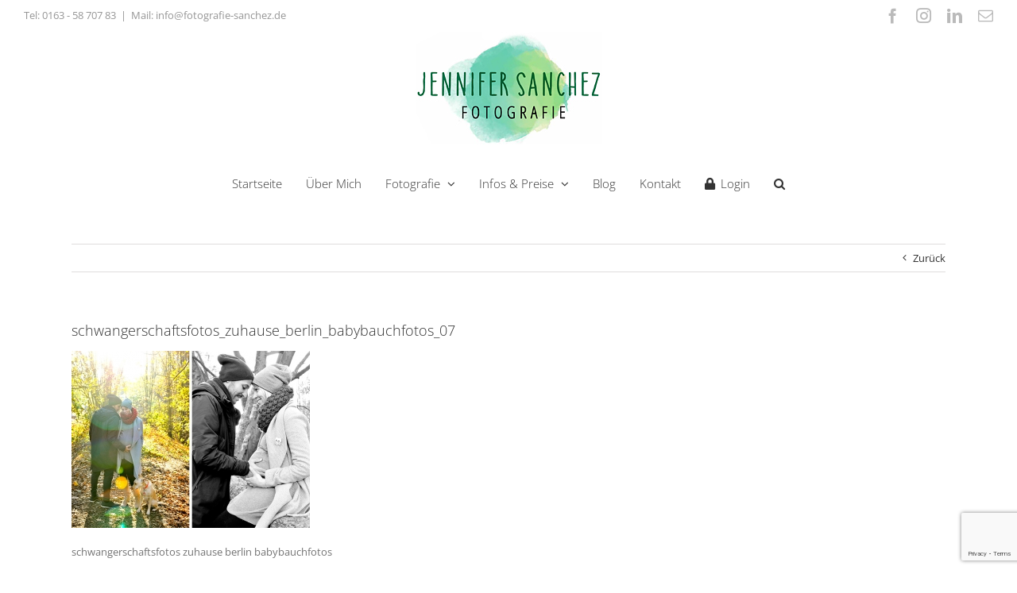

--- FILE ---
content_type: text/html; charset=UTF-8
request_url: https://fotografie-sanchez.de/schwangerschaftsfotos-zuhause-draussen-berlin/schwangerschaftsfotos_zuhause_berlin_babybauchfotos_07/
body_size: 27956
content:
<!DOCTYPE html>
<html class="avada-html-layout-wide avada-html-header-position-top" lang="de" prefix="og: http://ogp.me/ns# fb: http://ogp.me/ns/fb#">
<head>
	<meta http-equiv="X-UA-Compatible" content="IE=edge" />
	<meta http-equiv="Content-Type" content="text/html; charset=utf-8"/>
	<meta name="viewport" content="width=device-width, initial-scale=1" />
	<meta name='robots' content='index, follow, max-image-preview:large, max-snippet:-1, max-video-preview:-1' />

	<!-- This site is optimized with the Yoast SEO plugin v26.8 - https://yoast.com/product/yoast-seo-wordpress/ -->
	<title>schwangerschaftsfotos_zuhause_berlin_babybauchfotos_07 - Mobiles Fotostudio Berlin - Fotografie Jennifer Sanchez</title>
	<link rel="canonical" href="https://fotografie-sanchez.de/schwangerschaftsfotos-zuhause-draussen-berlin/schwangerschaftsfotos_zuhause_berlin_babybauchfotos_07/" />
	<meta property="og:locale" content="de_DE" />
	<meta property="og:type" content="article" />
	<meta property="og:title" content="schwangerschaftsfotos_zuhause_berlin_babybauchfotos_07 - Mobiles Fotostudio Berlin - Fotografie Jennifer Sanchez" />
	<meta property="og:description" content="schwangerschaftsfotos zuhause berlin babybauchfotos" />
	<meta property="og:url" content="https://fotografie-sanchez.de/schwangerschaftsfotos-zuhause-draussen-berlin/schwangerschaftsfotos_zuhause_berlin_babybauchfotos_07/" />
	<meta property="og:site_name" content="Mobiles Fotostudio Berlin - Fotografie Jennifer Sanchez" />
	<meta property="article:publisher" content="https://www.facebook.com/fotografiesanchez" />
	<meta property="article:modified_time" content="2016-12-19T16:44:47+00:00" />
	<meta property="og:image" content="https://fotografie-sanchez.de/schwangerschaftsfotos-zuhause-draussen-berlin/schwangerschaftsfotos_zuhause_berlin_babybauchfotos_07" />
	<meta property="og:image:width" content="807" />
	<meta property="og:image:height" content="600" />
	<meta property="og:image:type" content="image/jpeg" />
	<meta name="twitter:card" content="summary_large_image" />
	<script type="application/ld+json" class="yoast-schema-graph">{"@context":"https://schema.org","@graph":[{"@type":"WebPage","@id":"https://fotografie-sanchez.de/schwangerschaftsfotos-zuhause-draussen-berlin/schwangerschaftsfotos_zuhause_berlin_babybauchfotos_07/","url":"https://fotografie-sanchez.de/schwangerschaftsfotos-zuhause-draussen-berlin/schwangerschaftsfotos_zuhause_berlin_babybauchfotos_07/","name":"schwangerschaftsfotos_zuhause_berlin_babybauchfotos_07 - Mobiles Fotostudio Berlin - Fotografie Jennifer Sanchez","isPartOf":{"@id":"https://fotografie-sanchez.de/#website"},"primaryImageOfPage":{"@id":"https://fotografie-sanchez.de/schwangerschaftsfotos-zuhause-draussen-berlin/schwangerschaftsfotos_zuhause_berlin_babybauchfotos_07/#primaryimage"},"image":{"@id":"https://fotografie-sanchez.de/schwangerschaftsfotos-zuhause-draussen-berlin/schwangerschaftsfotos_zuhause_berlin_babybauchfotos_07/#primaryimage"},"thumbnailUrl":"https://fotografie-sanchez.de/wp-content/uploads/2016/12/schwangerschaftsfotos_zuhause_berlin_babybauchfotos_07.jpg","datePublished":"2016-12-19T16:37:45+00:00","dateModified":"2016-12-19T16:44:47+00:00","breadcrumb":{"@id":"https://fotografie-sanchez.de/schwangerschaftsfotos-zuhause-draussen-berlin/schwangerschaftsfotos_zuhause_berlin_babybauchfotos_07/#breadcrumb"},"inLanguage":"de","potentialAction":[{"@type":"ReadAction","target":["https://fotografie-sanchez.de/schwangerschaftsfotos-zuhause-draussen-berlin/schwangerschaftsfotos_zuhause_berlin_babybauchfotos_07/"]}]},{"@type":"ImageObject","inLanguage":"de","@id":"https://fotografie-sanchez.de/schwangerschaftsfotos-zuhause-draussen-berlin/schwangerschaftsfotos_zuhause_berlin_babybauchfotos_07/#primaryimage","url":"https://fotografie-sanchez.de/wp-content/uploads/2016/12/schwangerschaftsfotos_zuhause_berlin_babybauchfotos_07.jpg","contentUrl":"https://fotografie-sanchez.de/wp-content/uploads/2016/12/schwangerschaftsfotos_zuhause_berlin_babybauchfotos_07.jpg","width":807,"height":600},{"@type":"BreadcrumbList","@id":"https://fotografie-sanchez.de/schwangerschaftsfotos-zuhause-draussen-berlin/schwangerschaftsfotos_zuhause_berlin_babybauchfotos_07/#breadcrumb","itemListElement":[{"@type":"ListItem","position":1,"name":"Home","item":"https://fotografie-sanchez.de/"},{"@type":"ListItem","position":2,"name":"Schwangerschaftsfotos Zuhause &#038; Draußen in Berlin","item":"https://fotografie-sanchez.de/schwangerschaftsfotos-zuhause-draussen-berlin/"},{"@type":"ListItem","position":3,"name":"schwangerschaftsfotos_zuhause_berlin_babybauchfotos_07"}]},{"@type":"WebSite","@id":"https://fotografie-sanchez.de/#website","url":"https://fotografie-sanchez.de/","name":"Mobiles Fotostudio Berlin - Fotografie Jennifer Sanchez","description":"Mobiles Fotostudio Berlin - Fotoshooting zuhause oder im Studio","potentialAction":[{"@type":"SearchAction","target":{"@type":"EntryPoint","urlTemplate":"https://fotografie-sanchez.de/?s={search_term_string}"},"query-input":{"@type":"PropertyValueSpecification","valueRequired":true,"valueName":"search_term_string"}}],"inLanguage":"de"}]}</script>
	<!-- / Yoast SEO plugin. -->


<link rel="alternate" type="application/rss+xml" title="Mobiles Fotostudio Berlin - Fotografie Jennifer Sanchez &raquo; Feed" href="https://fotografie-sanchez.de/feed/" />
<link rel="alternate" type="application/rss+xml" title="Mobiles Fotostudio Berlin - Fotografie Jennifer Sanchez &raquo; Kommentar-Feed" href="https://fotografie-sanchez.de/comments/feed/" />
								<link rel="icon" href="https://fotografie-sanchez.de/wp-content/uploads/2016/06/favicon.png" type="image/png" />
		
		
					<!-- Android Icon -->
						<link rel="icon" sizes="192x192" href="https://fotografie-sanchez.de/wp-content/uploads/2016/06/favicon57px.jpg" type="image/jpeg">
		
					<!-- MS Edge Icon -->
						<meta name="msapplication-TileImage" content="https://fotografie-sanchez.de/wp-content/uploads/2016/06/favicon72px.jpg" type="image/jpeg">
				<link rel="alternate" type="application/rss+xml" title="Mobiles Fotostudio Berlin - Fotografie Jennifer Sanchez &raquo; Kommentar-Feed zu schwangerschaftsfotos_zuhause_berlin_babybauchfotos_07" href="https://fotografie-sanchez.de/schwangerschaftsfotos-zuhause-draussen-berlin/schwangerschaftsfotos_zuhause_berlin_babybauchfotos_07/feed/" />
<link rel="alternate" title="oEmbed (JSON)" type="application/json+oembed" href="https://fotografie-sanchez.de/wp-json/oembed/1.0/embed?url=https%3A%2F%2Ffotografie-sanchez.de%2Fschwangerschaftsfotos-zuhause-draussen-berlin%2Fschwangerschaftsfotos_zuhause_berlin_babybauchfotos_07%2F" />
<link rel="alternate" title="oEmbed (XML)" type="text/xml+oembed" href="https://fotografie-sanchez.de/wp-json/oembed/1.0/embed?url=https%3A%2F%2Ffotografie-sanchez.de%2Fschwangerschaftsfotos-zuhause-draussen-berlin%2Fschwangerschaftsfotos_zuhause_berlin_babybauchfotos_07%2F&#038;format=xml" />
					<meta name="description" content="schwangerschaftsfotos zuhause berlin babybauchfotos"/>
				
		<meta property="og:locale" content="de_DE"/>
		<meta property="og:type" content="article"/>
		<meta property="og:site_name" content="Mobiles Fotostudio Berlin - Fotografie Jennifer Sanchez"/>
		<meta property="og:title" content="schwangerschaftsfotos_zuhause_berlin_babybauchfotos_07 - Mobiles Fotostudio Berlin - Fotografie Jennifer Sanchez"/>
				<meta property="og:description" content="schwangerschaftsfotos zuhause berlin babybauchfotos"/>
				<meta property="og:url" content="https://fotografie-sanchez.de/schwangerschaftsfotos-zuhause-draussen-berlin/schwangerschaftsfotos_zuhause_berlin_babybauchfotos_07/"/>
													<meta property="article:modified_time" content="2016-12-19T16:44:47+01:00"/>
											<meta property="og:image" content="https://fotografie-sanchez.de/wp-content/uploads/2016/05/logo-fotografie-jennifer-sanchez.jpg"/>
		<meta property="og:image:width" content="235"/>
		<meta property="og:image:height" content="142"/>
		<meta property="og:image:type" content="image/jpeg"/>
				<style id='wp-img-auto-sizes-contain-inline-css' type='text/css'>
img:is([sizes=auto i],[sizes^="auto," i]){contain-intrinsic-size:3000px 1500px}
/*# sourceURL=wp-img-auto-sizes-contain-inline-css */
</style>
<link rel='stylesheet' id='sbi_styles-css' href='https://fotografie-sanchez.de/wp-content/plugins/instagram-feed/css/sbi-styles.min.css?ver=6.10.0' type='text/css' media='all' />
<style id='wp-emoji-styles-inline-css' type='text/css'>

	img.wp-smiley, img.emoji {
		display: inline !important;
		border: none !important;
		box-shadow: none !important;
		height: 1em !important;
		width: 1em !important;
		margin: 0 0.07em !important;
		vertical-align: -0.1em !important;
		background: none !important;
		padding: 0 !important;
	}
/*# sourceURL=wp-emoji-styles-inline-css */
</style>
<link rel='stylesheet' id='fusion-dynamic-css-css' href='https://fotografie-sanchez.de/wp-content/uploads/fusion-styles/9fb95a1ace729fa762daff4b8d785eb9.min.css?ver=3.14.2' type='text/css' media='all' />
<!--n2css--><!--n2js--><script type="text/javascript" src="https://fotografie-sanchez.de/wp-includes/js/jquery/jquery.min.js?ver=3.7.1" id="jquery-core-js"></script>
<script type="text/javascript" src="https://fotografie-sanchez.de/wp-includes/js/jquery/jquery-migrate.min.js?ver=3.4.1" id="jquery-migrate-js"></script>
<link rel="https://api.w.org/" href="https://fotografie-sanchez.de/wp-json/" /><link rel="alternate" title="JSON" type="application/json" href="https://fotografie-sanchez.de/wp-json/wp/v2/media/13328" /><link rel="EditURI" type="application/rsd+xml" title="RSD" href="https://fotografie-sanchez.de/xmlrpc.php?rsd" />
<meta name="generator" content="WordPress 6.9" />
<link rel='shortlink' href='https://fotografie-sanchez.de/?p=13328' />
<script type="text/javascript">
(function(url){
	if(/(?:Chrome\/26\.0\.1410\.63 Safari\/537\.31|WordfenceTestMonBot)/.test(navigator.userAgent)){ return; }
	var addEvent = function(evt, handler) {
		if (window.addEventListener) {
			document.addEventListener(evt, handler, false);
		} else if (window.attachEvent) {
			document.attachEvent('on' + evt, handler);
		}
	};
	var removeEvent = function(evt, handler) {
		if (window.removeEventListener) {
			document.removeEventListener(evt, handler, false);
		} else if (window.detachEvent) {
			document.detachEvent('on' + evt, handler);
		}
	};
	var evts = 'contextmenu dblclick drag dragend dragenter dragleave dragover dragstart drop keydown keypress keyup mousedown mousemove mouseout mouseover mouseup mousewheel scroll'.split(' ');
	var logHuman = function() {
		if (window.wfLogHumanRan) { return; }
		window.wfLogHumanRan = true;
		var wfscr = document.createElement('script');
		wfscr.type = 'text/javascript';
		wfscr.async = true;
		wfscr.src = url + '&r=' + Math.random();
		(document.getElementsByTagName('head')[0]||document.getElementsByTagName('body')[0]).appendChild(wfscr);
		for (var i = 0; i < evts.length; i++) {
			removeEvent(evts[i], logHuman);
		}
	};
	for (var i = 0; i < evts.length; i++) {
		addEvent(evts[i], logHuman);
	}
})('//fotografie-sanchez.de/?wordfence_lh=1&hid=C66DC7ECC3B853838BBAB1EB003F9B38');
</script><style type="text/css" id="css-fb-visibility">@media screen and (max-width: 640px){.fusion-no-small-visibility{display:none !important;}body .sm-text-align-center{text-align:center !important;}body .sm-text-align-left{text-align:left !important;}body .sm-text-align-right{text-align:right !important;}body .sm-text-align-justify{text-align:justify !important;}body .sm-flex-align-center{justify-content:center !important;}body .sm-flex-align-flex-start{justify-content:flex-start !important;}body .sm-flex-align-flex-end{justify-content:flex-end !important;}body .sm-mx-auto{margin-left:auto !important;margin-right:auto !important;}body .sm-ml-auto{margin-left:auto !important;}body .sm-mr-auto{margin-right:auto !important;}body .fusion-absolute-position-small{position:absolute;width:100%;}.awb-sticky.awb-sticky-small{ position: sticky; top: var(--awb-sticky-offset,0); }}@media screen and (min-width: 641px) and (max-width: 1024px){.fusion-no-medium-visibility{display:none !important;}body .md-text-align-center{text-align:center !important;}body .md-text-align-left{text-align:left !important;}body .md-text-align-right{text-align:right !important;}body .md-text-align-justify{text-align:justify !important;}body .md-flex-align-center{justify-content:center !important;}body .md-flex-align-flex-start{justify-content:flex-start !important;}body .md-flex-align-flex-end{justify-content:flex-end !important;}body .md-mx-auto{margin-left:auto !important;margin-right:auto !important;}body .md-ml-auto{margin-left:auto !important;}body .md-mr-auto{margin-right:auto !important;}body .fusion-absolute-position-medium{position:absolute;width:100%;}.awb-sticky.awb-sticky-medium{ position: sticky; top: var(--awb-sticky-offset,0); }}@media screen and (min-width: 1025px){.fusion-no-large-visibility{display:none !important;}body .lg-text-align-center{text-align:center !important;}body .lg-text-align-left{text-align:left !important;}body .lg-text-align-right{text-align:right !important;}body .lg-text-align-justify{text-align:justify !important;}body .lg-flex-align-center{justify-content:center !important;}body .lg-flex-align-flex-start{justify-content:flex-start !important;}body .lg-flex-align-flex-end{justify-content:flex-end !important;}body .lg-mx-auto{margin-left:auto !important;margin-right:auto !important;}body .lg-ml-auto{margin-left:auto !important;}body .lg-mr-auto{margin-right:auto !important;}body .fusion-absolute-position-large{position:absolute;width:100%;}.awb-sticky.awb-sticky-large{ position: sticky; top: var(--awb-sticky-offset,0); }}</style><style type="text/css" id="custom-background-css">
body.custom-background { background-color: #ffffff; }
</style>
	<script id='nitro-telemetry-meta' nitro-exclude>window.NPTelemetryMetadata={missReason: (!window.NITROPACK_STATE ? 'cache not found' : 'hit'),pageType: 'attachment',isEligibleForOptimization: true,}</script><script id='nitro-generic' nitro-exclude>(()=>{window.NitroPack=window.NitroPack||{coreVersion:"na",isCounted:!1};let e=document.createElement("script");if(e.src="https://nitroscripts.com/DFkfHbyDfyffKeEHisivLiaZjakPUmcx",e.async=!0,e.id="nitro-script",document.head.appendChild(e),!window.NitroPack.isCounted){window.NitroPack.isCounted=!0;let t=()=>{navigator.sendBeacon("https://to.getnitropack.com/p",JSON.stringify({siteId:"DFkfHbyDfyffKeEHisivLiaZjakPUmcx",url:window.location.href,isOptimized:!!window.IS_NITROPACK,coreVersion:"na",missReason:window.NPTelemetryMetadata?.missReason||"",pageType:window.NPTelemetryMetadata?.pageType||"",isEligibleForOptimization:!!window.NPTelemetryMetadata?.isEligibleForOptimization}))};(()=>{let e=()=>new Promise(e=>{"complete"===document.readyState?e():window.addEventListener("load",e)}),i=()=>new Promise(e=>{document.prerendering?document.addEventListener("prerenderingchange",e,{once:!0}):e()}),a=async()=>{await i(),await e(),t()};a()})(),window.addEventListener("pageshow",e=>{if(e.persisted){let i=document.prerendering||self.performance?.getEntriesByType?.("navigation")[0]?.activationStart>0;"visible"!==document.visibilityState||i||t()}})}})();</script>		<script type="text/javascript">
			var doc = document.documentElement;
			doc.setAttribute( 'data-useragent', navigator.userAgent );
		</script>
		
	<style id='global-styles-inline-css' type='text/css'>
:root{--wp--preset--aspect-ratio--square: 1;--wp--preset--aspect-ratio--4-3: 4/3;--wp--preset--aspect-ratio--3-4: 3/4;--wp--preset--aspect-ratio--3-2: 3/2;--wp--preset--aspect-ratio--2-3: 2/3;--wp--preset--aspect-ratio--16-9: 16/9;--wp--preset--aspect-ratio--9-16: 9/16;--wp--preset--color--black: #000000;--wp--preset--color--cyan-bluish-gray: #abb8c3;--wp--preset--color--white: #ffffff;--wp--preset--color--pale-pink: #f78da7;--wp--preset--color--vivid-red: #cf2e2e;--wp--preset--color--luminous-vivid-orange: #ff6900;--wp--preset--color--luminous-vivid-amber: #fcb900;--wp--preset--color--light-green-cyan: #7bdcb5;--wp--preset--color--vivid-green-cyan: #00d084;--wp--preset--color--pale-cyan-blue: #8ed1fc;--wp--preset--color--vivid-cyan-blue: #0693e3;--wp--preset--color--vivid-purple: #9b51e0;--wp--preset--color--awb-color-1: rgba(255,255,255,1);--wp--preset--color--awb-color-2: rgba(246,246,246,1);--wp--preset--color--awb-color-3: rgba(235,234,234,1);--wp--preset--color--awb-color-4: rgba(224,222,222,1);--wp--preset--color--awb-color-5: rgba(160,206,78,1);--wp--preset--color--awb-color-6: rgba(91,199,163,1);--wp--preset--color--awb-color-7: rgba(116,116,116,1);--wp--preset--color--awb-color-8: rgba(51,51,51,1);--wp--preset--color--awb-color-custom-10: rgba(232,232,232,1);--wp--preset--color--awb-color-custom-11: rgba(235,234,234,0.8);--wp--preset--color--awb-color-custom-12: rgba(54,56,57,1);--wp--preset--color--awb-color-custom-13: rgba(204,204,204,1);--wp--preset--color--awb-color-custom-14: rgba(249,249,249,1);--wp--preset--gradient--vivid-cyan-blue-to-vivid-purple: linear-gradient(135deg,rgb(6,147,227) 0%,rgb(155,81,224) 100%);--wp--preset--gradient--light-green-cyan-to-vivid-green-cyan: linear-gradient(135deg,rgb(122,220,180) 0%,rgb(0,208,130) 100%);--wp--preset--gradient--luminous-vivid-amber-to-luminous-vivid-orange: linear-gradient(135deg,rgb(252,185,0) 0%,rgb(255,105,0) 100%);--wp--preset--gradient--luminous-vivid-orange-to-vivid-red: linear-gradient(135deg,rgb(255,105,0) 0%,rgb(207,46,46) 100%);--wp--preset--gradient--very-light-gray-to-cyan-bluish-gray: linear-gradient(135deg,rgb(238,238,238) 0%,rgb(169,184,195) 100%);--wp--preset--gradient--cool-to-warm-spectrum: linear-gradient(135deg,rgb(74,234,220) 0%,rgb(151,120,209) 20%,rgb(207,42,186) 40%,rgb(238,44,130) 60%,rgb(251,105,98) 80%,rgb(254,248,76) 100%);--wp--preset--gradient--blush-light-purple: linear-gradient(135deg,rgb(255,206,236) 0%,rgb(152,150,240) 100%);--wp--preset--gradient--blush-bordeaux: linear-gradient(135deg,rgb(254,205,165) 0%,rgb(254,45,45) 50%,rgb(107,0,62) 100%);--wp--preset--gradient--luminous-dusk: linear-gradient(135deg,rgb(255,203,112) 0%,rgb(199,81,192) 50%,rgb(65,88,208) 100%);--wp--preset--gradient--pale-ocean: linear-gradient(135deg,rgb(255,245,203) 0%,rgb(182,227,212) 50%,rgb(51,167,181) 100%);--wp--preset--gradient--electric-grass: linear-gradient(135deg,rgb(202,248,128) 0%,rgb(113,206,126) 100%);--wp--preset--gradient--midnight: linear-gradient(135deg,rgb(2,3,129) 0%,rgb(40,116,252) 100%);--wp--preset--font-size--small: 9.75px;--wp--preset--font-size--medium: 20px;--wp--preset--font-size--large: 19.5px;--wp--preset--font-size--x-large: 42px;--wp--preset--font-size--normal: 13px;--wp--preset--font-size--xlarge: 26px;--wp--preset--font-size--huge: 39px;--wp--preset--spacing--20: 0.44rem;--wp--preset--spacing--30: 0.67rem;--wp--preset--spacing--40: 1rem;--wp--preset--spacing--50: 1.5rem;--wp--preset--spacing--60: 2.25rem;--wp--preset--spacing--70: 3.38rem;--wp--preset--spacing--80: 5.06rem;--wp--preset--shadow--natural: 6px 6px 9px rgba(0, 0, 0, 0.2);--wp--preset--shadow--deep: 12px 12px 50px rgba(0, 0, 0, 0.4);--wp--preset--shadow--sharp: 6px 6px 0px rgba(0, 0, 0, 0.2);--wp--preset--shadow--outlined: 6px 6px 0px -3px rgb(255, 255, 255), 6px 6px rgb(0, 0, 0);--wp--preset--shadow--crisp: 6px 6px 0px rgb(0, 0, 0);}:where(.is-layout-flex){gap: 0.5em;}:where(.is-layout-grid){gap: 0.5em;}body .is-layout-flex{display: flex;}.is-layout-flex{flex-wrap: wrap;align-items: center;}.is-layout-flex > :is(*, div){margin: 0;}body .is-layout-grid{display: grid;}.is-layout-grid > :is(*, div){margin: 0;}:where(.wp-block-columns.is-layout-flex){gap: 2em;}:where(.wp-block-columns.is-layout-grid){gap: 2em;}:where(.wp-block-post-template.is-layout-flex){gap: 1.25em;}:where(.wp-block-post-template.is-layout-grid){gap: 1.25em;}.has-black-color{color: var(--wp--preset--color--black) !important;}.has-cyan-bluish-gray-color{color: var(--wp--preset--color--cyan-bluish-gray) !important;}.has-white-color{color: var(--wp--preset--color--white) !important;}.has-pale-pink-color{color: var(--wp--preset--color--pale-pink) !important;}.has-vivid-red-color{color: var(--wp--preset--color--vivid-red) !important;}.has-luminous-vivid-orange-color{color: var(--wp--preset--color--luminous-vivid-orange) !important;}.has-luminous-vivid-amber-color{color: var(--wp--preset--color--luminous-vivid-amber) !important;}.has-light-green-cyan-color{color: var(--wp--preset--color--light-green-cyan) !important;}.has-vivid-green-cyan-color{color: var(--wp--preset--color--vivid-green-cyan) !important;}.has-pale-cyan-blue-color{color: var(--wp--preset--color--pale-cyan-blue) !important;}.has-vivid-cyan-blue-color{color: var(--wp--preset--color--vivid-cyan-blue) !important;}.has-vivid-purple-color{color: var(--wp--preset--color--vivid-purple) !important;}.has-black-background-color{background-color: var(--wp--preset--color--black) !important;}.has-cyan-bluish-gray-background-color{background-color: var(--wp--preset--color--cyan-bluish-gray) !important;}.has-white-background-color{background-color: var(--wp--preset--color--white) !important;}.has-pale-pink-background-color{background-color: var(--wp--preset--color--pale-pink) !important;}.has-vivid-red-background-color{background-color: var(--wp--preset--color--vivid-red) !important;}.has-luminous-vivid-orange-background-color{background-color: var(--wp--preset--color--luminous-vivid-orange) !important;}.has-luminous-vivid-amber-background-color{background-color: var(--wp--preset--color--luminous-vivid-amber) !important;}.has-light-green-cyan-background-color{background-color: var(--wp--preset--color--light-green-cyan) !important;}.has-vivid-green-cyan-background-color{background-color: var(--wp--preset--color--vivid-green-cyan) !important;}.has-pale-cyan-blue-background-color{background-color: var(--wp--preset--color--pale-cyan-blue) !important;}.has-vivid-cyan-blue-background-color{background-color: var(--wp--preset--color--vivid-cyan-blue) !important;}.has-vivid-purple-background-color{background-color: var(--wp--preset--color--vivid-purple) !important;}.has-black-border-color{border-color: var(--wp--preset--color--black) !important;}.has-cyan-bluish-gray-border-color{border-color: var(--wp--preset--color--cyan-bluish-gray) !important;}.has-white-border-color{border-color: var(--wp--preset--color--white) !important;}.has-pale-pink-border-color{border-color: var(--wp--preset--color--pale-pink) !important;}.has-vivid-red-border-color{border-color: var(--wp--preset--color--vivid-red) !important;}.has-luminous-vivid-orange-border-color{border-color: var(--wp--preset--color--luminous-vivid-orange) !important;}.has-luminous-vivid-amber-border-color{border-color: var(--wp--preset--color--luminous-vivid-amber) !important;}.has-light-green-cyan-border-color{border-color: var(--wp--preset--color--light-green-cyan) !important;}.has-vivid-green-cyan-border-color{border-color: var(--wp--preset--color--vivid-green-cyan) !important;}.has-pale-cyan-blue-border-color{border-color: var(--wp--preset--color--pale-cyan-blue) !important;}.has-vivid-cyan-blue-border-color{border-color: var(--wp--preset--color--vivid-cyan-blue) !important;}.has-vivid-purple-border-color{border-color: var(--wp--preset--color--vivid-purple) !important;}.has-vivid-cyan-blue-to-vivid-purple-gradient-background{background: var(--wp--preset--gradient--vivid-cyan-blue-to-vivid-purple) !important;}.has-light-green-cyan-to-vivid-green-cyan-gradient-background{background: var(--wp--preset--gradient--light-green-cyan-to-vivid-green-cyan) !important;}.has-luminous-vivid-amber-to-luminous-vivid-orange-gradient-background{background: var(--wp--preset--gradient--luminous-vivid-amber-to-luminous-vivid-orange) !important;}.has-luminous-vivid-orange-to-vivid-red-gradient-background{background: var(--wp--preset--gradient--luminous-vivid-orange-to-vivid-red) !important;}.has-very-light-gray-to-cyan-bluish-gray-gradient-background{background: var(--wp--preset--gradient--very-light-gray-to-cyan-bluish-gray) !important;}.has-cool-to-warm-spectrum-gradient-background{background: var(--wp--preset--gradient--cool-to-warm-spectrum) !important;}.has-blush-light-purple-gradient-background{background: var(--wp--preset--gradient--blush-light-purple) !important;}.has-blush-bordeaux-gradient-background{background: var(--wp--preset--gradient--blush-bordeaux) !important;}.has-luminous-dusk-gradient-background{background: var(--wp--preset--gradient--luminous-dusk) !important;}.has-pale-ocean-gradient-background{background: var(--wp--preset--gradient--pale-ocean) !important;}.has-electric-grass-gradient-background{background: var(--wp--preset--gradient--electric-grass) !important;}.has-midnight-gradient-background{background: var(--wp--preset--gradient--midnight) !important;}.has-small-font-size{font-size: var(--wp--preset--font-size--small) !important;}.has-medium-font-size{font-size: var(--wp--preset--font-size--medium) !important;}.has-large-font-size{font-size: var(--wp--preset--font-size--large) !important;}.has-x-large-font-size{font-size: var(--wp--preset--font-size--x-large) !important;}
/*# sourceURL=global-styles-inline-css */
</style>
<link rel='stylesheet' id='basecss-css' href='https://fotografie-sanchez.de/wp-content/plugins/eu-cookie-law/css/style.css?ver=6.9' type='text/css' media='all' />
<link rel='stylesheet' id='wp-block-library-css' href='https://fotografie-sanchez.de/wp-includes/css/dist/block-library/style.min.css?ver=6.9' type='text/css' media='all' />
<style id='wp-block-library-inline-css' type='text/css'>
/*wp_block_styles_on_demand_placeholder:697e8c4f8d4be*/
/*# sourceURL=wp-block-library-inline-css */
</style>
<style id='wp-block-library-theme-inline-css' type='text/css'>
.wp-block-audio :where(figcaption){color:#555;font-size:13px;text-align:center}.is-dark-theme .wp-block-audio :where(figcaption){color:#ffffffa6}.wp-block-audio{margin:0 0 1em}.wp-block-code{border:1px solid #ccc;border-radius:4px;font-family:Menlo,Consolas,monaco,monospace;padding:.8em 1em}.wp-block-embed :where(figcaption){color:#555;font-size:13px;text-align:center}.is-dark-theme .wp-block-embed :where(figcaption){color:#ffffffa6}.wp-block-embed{margin:0 0 1em}.blocks-gallery-caption{color:#555;font-size:13px;text-align:center}.is-dark-theme .blocks-gallery-caption{color:#ffffffa6}:root :where(.wp-block-image figcaption){color:#555;font-size:13px;text-align:center}.is-dark-theme :root :where(.wp-block-image figcaption){color:#ffffffa6}.wp-block-image{margin:0 0 1em}.wp-block-pullquote{border-bottom:4px solid;border-top:4px solid;color:currentColor;margin-bottom:1.75em}.wp-block-pullquote :where(cite),.wp-block-pullquote :where(footer),.wp-block-pullquote__citation{color:currentColor;font-size:.8125em;font-style:normal;text-transform:uppercase}.wp-block-quote{border-left:.25em solid;margin:0 0 1.75em;padding-left:1em}.wp-block-quote cite,.wp-block-quote footer{color:currentColor;font-size:.8125em;font-style:normal;position:relative}.wp-block-quote:where(.has-text-align-right){border-left:none;border-right:.25em solid;padding-left:0;padding-right:1em}.wp-block-quote:where(.has-text-align-center){border:none;padding-left:0}.wp-block-quote.is-large,.wp-block-quote.is-style-large,.wp-block-quote:where(.is-style-plain){border:none}.wp-block-search .wp-block-search__label{font-weight:700}.wp-block-search__button{border:1px solid #ccc;padding:.375em .625em}:where(.wp-block-group.has-background){padding:1.25em 2.375em}.wp-block-separator.has-css-opacity{opacity:.4}.wp-block-separator{border:none;border-bottom:2px solid;margin-left:auto;margin-right:auto}.wp-block-separator.has-alpha-channel-opacity{opacity:1}.wp-block-separator:not(.is-style-wide):not(.is-style-dots){width:100px}.wp-block-separator.has-background:not(.is-style-dots){border-bottom:none;height:1px}.wp-block-separator.has-background:not(.is-style-wide):not(.is-style-dots){height:2px}.wp-block-table{margin:0 0 1em}.wp-block-table td,.wp-block-table th{word-break:normal}.wp-block-table :where(figcaption){color:#555;font-size:13px;text-align:center}.is-dark-theme .wp-block-table :where(figcaption){color:#ffffffa6}.wp-block-video :where(figcaption){color:#555;font-size:13px;text-align:center}.is-dark-theme .wp-block-video :where(figcaption){color:#ffffffa6}.wp-block-video{margin:0 0 1em}:root :where(.wp-block-template-part.has-background){margin-bottom:0;margin-top:0;padding:1.25em 2.375em}
/*# sourceURL=/wp-includes/css/dist/block-library/theme.min.css */
</style>
<style id='classic-theme-styles-inline-css' type='text/css'>
/*! This file is auto-generated */
.wp-block-button__link{color:#fff;background-color:#32373c;border-radius:9999px;box-shadow:none;text-decoration:none;padding:calc(.667em + 2px) calc(1.333em + 2px);font-size:1.125em}.wp-block-file__button{background:#32373c;color:#fff;text-decoration:none}
/*# sourceURL=/wp-includes/css/classic-themes.min.css */
</style>
</head>

<body class="attachment wp-singular attachment-template-default single single-attachment postid-13328 attachmentid-13328 attachment-jpeg custom-background wp-theme-Avada fusion-image-hovers fusion-pagination-sizing fusion-button_type-flat fusion-button_span-no fusion-button_gradient-linear avada-image-rollover-circle-yes avada-image-rollover-yes avada-image-rollover-direction-left fusion-body ltr fusion-sticky-header no-mobile-sticky-header no-mobile-slidingbar avada-has-rev-slider-styles fusion-disable-outline fusion-sub-menu-fade mobile-logo-pos-center layout-wide-mode avada-has-boxed-modal-shadow-none layout-scroll-offset-full avada-has-zero-margin-offset-top fusion-top-header menu-text-align-center mobile-menu-design-modern fusion-show-pagination-text fusion-header-layout-v5 avada-responsive avada-footer-fx-none avada-menu-highlight-style-bar fusion-search-form-classic fusion-main-menu-search-dropdown fusion-avatar-square avada-dropdown-styles avada-blog-layout-grid avada-blog-archive-layout-grid avada-header-shadow-no avada-menu-icon-position-left avada-has-megamenu-shadow avada-has-mainmenu-dropdown-divider avada-has-header-100-width avada-has-main-nav-search-icon avada-has-breadcrumb-mobile-hidden avada-has-pagetitlebar-retina-bg-image avada-has-titlebar-hide avada-has-pagination-padding avada-flyout-menu-direction-fade avada-ec-views-v1" data-awb-post-id="13328">
		<a class="skip-link screen-reader-text" href="#content">Zum Inhalt springen</a>

	<div id="boxed-wrapper">
		
		<div id="wrapper" class="fusion-wrapper">
			<div id="home" style="position:relative;top:-1px;"></div>
							
					
			<header class="fusion-header-wrapper">
				<div class="fusion-header-v5 fusion-logo-alignment fusion-logo-center fusion-sticky-menu-1 fusion-sticky-logo-1 fusion-mobile-logo-1 fusion-sticky-menu-only fusion-header-menu-align-center fusion-mobile-menu-design-modern">
					
<div class="fusion-secondary-header">
	<div class="fusion-row">
					<div class="fusion-alignleft">
				<div class="fusion-contact-info"><span class="fusion-contact-info-phone-number">Tel: <a href="tel:+491635870783">0163 - 58 707 83</a></span><span class="fusion-header-separator">|</span><span class="fusion-contact-info-email-address"><a href="mailto:&#77;&#97;&#105;l&#58; info&#64;f&#111;&#116;o&#103;&#114;&#97;&#102;&#105;&#101;-&#115;&#97;n&#99;h&#101;z.&#100;e">&#77;&#97;&#105;l&#58; info&#64;f&#111;&#116;o&#103;&#114;&#97;&#102;&#105;&#101;-&#115;&#97;n&#99;h&#101;z.&#100;e</a></span></div>			</div>
							<div class="fusion-alignright">
				<div class="fusion-social-links-header"><div class="fusion-social-networks"><div class="fusion-social-networks-wrapper"><a  class="fusion-social-network-icon fusion-tooltip fusion-facebook awb-icon-facebook" style data-placement="bottom" data-title="Facebook" data-toggle="tooltip" title="Facebook" href="https://www.facebook.com/fotografiesanchez" target="_blank" rel="noreferrer"><span class="screen-reader-text">Facebook</span></a><a  class="fusion-social-network-icon fusion-tooltip fusion-instagram awb-icon-instagram" style data-placement="bottom" data-title="Instagram" data-toggle="tooltip" title="Instagram" href="https://www.instagram.com/fotografie_sanchez" target="_blank" rel="noopener noreferrer"><span class="screen-reader-text">Instagram</span></a><a  class="fusion-social-network-icon fusion-tooltip fusion-linkedin awb-icon-linkedin" style data-placement="bottom" data-title="LinkedIn" data-toggle="tooltip" title="LinkedIn" href="https://de.linkedin.com/in/jennifer-sanchez-geb-sawarzynski-b0659468" target="_blank" rel="noopener noreferrer"><span class="screen-reader-text">LinkedIn</span></a><a  class="fusion-social-network-icon fusion-tooltip fusion-mail awb-icon-mail" style data-placement="bottom" data-title="E-Mail" data-toggle="tooltip" title="E-Mail" href="mailto:i&#110;fo&#064;fo&#116;&#111;gr&#097;f&#105;e&#045;s&#097;&#110;c&#104;&#101;&#122;&#046;de" target="_self" rel="noopener noreferrer"><span class="screen-reader-text">E-Mail</span></a></div></div></div>			</div>
			</div>
</div>
<div class="fusion-header-sticky-height"></div>
<div class="fusion-sticky-header-wrapper"> <!-- start fusion sticky header wrapper -->
	<div class="fusion-header">
		<div class="fusion-row">
							<div class="fusion-logo" data-margin-top="0px" data-margin-bottom="5px" data-margin-left="0px" data-margin-right="0px">
			<a class="fusion-logo-link"  href="https://fotografie-sanchez.de/" >

						<!-- standard logo -->
			<img src="https://fotografie-sanchez.de/wp-content/uploads/2016/05/logo-fotografie-jennifer-sanchez.jpg" srcset="https://fotografie-sanchez.de/wp-content/uploads/2016/05/logo-fotografie-jennifer-sanchez.jpg 1x" width="235" height="142" alt="Mobiles Fotostudio Berlin &#8211; Fotografie Jennifer Sanchez Logo" data-retina_logo_url="" class="fusion-standard-logo" />

											<!-- mobile logo -->
				<img src="https://fotografie-sanchez.de/wp-content/uploads/2016/05/logo-fotografie-jennifer-sanchez.jpg" srcset="https://fotografie-sanchez.de/wp-content/uploads/2016/05/logo-fotografie-jennifer-sanchez.jpg 1x" width="235" height="142" alt="Mobiles Fotostudio Berlin &#8211; Fotografie Jennifer Sanchez Logo" data-retina_logo_url="" class="fusion-mobile-logo" />
			
											<!-- sticky header logo -->
				<img src="https://fotografie-sanchez.de/wp-content/uploads/2016/05/logo-fotografie-jennifer-sanchez.jpg" srcset="https://fotografie-sanchez.de/wp-content/uploads/2016/05/logo-fotografie-jennifer-sanchez.jpg 1x" width="235" height="142" alt="Mobiles Fotostudio Berlin &#8211; Fotografie Jennifer Sanchez Logo" data-retina_logo_url="" class="fusion-sticky-logo" />
					</a>
		</div>
								<div class="fusion-mobile-menu-icons">
							<a href="#" class="fusion-icon awb-icon-bars" aria-label="Toggle mobile menu" aria-expanded="false"></a>
		
		
		
			</div>
			
					</div>
	</div>
	<div class="fusion-secondary-main-menu">
		<div class="fusion-row">
			<nav class="fusion-main-menu" aria-label="Hauptmenü"><ul id="menu-hauptmenue" class="fusion-menu"><li  id="menu-item-11805"  class="menu-item menu-item-type-post_type menu-item-object-page menu-item-home menu-item-11805"  data-item-id="11805"><a  href="https://fotografie-sanchez.de/" class="fusion-bar-highlight"><span class="menu-text">Startseite</span></a></li><li  id="menu-item-11561"  class="menu-item menu-item-type-post_type menu-item-object-page menu-item-11561"  data-item-id="11561"><a  href="https://fotografie-sanchez.de/ueber-fotografin-jennifer-sanchez-berlin/" class="fusion-bar-highlight"><span class="menu-text">Über Mich</span></a></li><li  id="menu-item-11809"  class="menu-item menu-item-type-post_type menu-item-object-page menu-item-has-children menu-item-11809 fusion-dropdown-menu"  data-item-id="11809"><a  href="https://fotografie-sanchez.de/galerie-fotoshooting-berlin/" class="fusion-bar-highlight"><span class="menu-text">Fotografie</span> <span class="fusion-caret"><i class="fusion-dropdown-indicator" aria-hidden="true"></i></span></a><ul class="sub-menu"><li  id="menu-item-45"  class="menu-item menu-item-type-post_type menu-item-object-page menu-item-45 fusion-dropdown-submenu" ><a  href="https://fotografie-sanchez.de/galerie-fotoshooting-berlin/babyfotos-berlin-zu-hause/" class="fusion-bar-highlight"><span>Baby</span></a></li><li  id="menu-item-44"  class="menu-item menu-item-type-post_type menu-item-object-page menu-item-44 fusion-dropdown-submenu" ><a  href="https://fotografie-sanchez.de/galerie-fotoshooting-berlin/hochzeitsfotograf-berlin/" class="fusion-bar-highlight"><span>Hochzeit</span></a></li><li  id="menu-item-46"  class="menu-item menu-item-type-post_type menu-item-object-page menu-item-46 fusion-dropdown-submenu" ><a  href="https://fotografie-sanchez.de/galerie-fotoshooting-berlin/babybauch-fotoshooting-berlin-schwangerschaft/" class="fusion-bar-highlight"><span>Babybauch</span></a></li><li  id="menu-item-47"  class="menu-item menu-item-type-post_type menu-item-object-page menu-item-47 fusion-dropdown-submenu" ><a  href="https://fotografie-sanchez.de/galerie-fotoshooting-berlin/familienfotos-berlin-kinderfotos/" class="fusion-bar-highlight"><span>Familie &#038; Kinder</span></a></li><li  id="menu-item-16594"  class="menu-item menu-item-type-post_type menu-item-object-page menu-item-16594 fusion-dropdown-submenu" ><a  href="https://fotografie-sanchez.de/galerie-fotoshooting-berlin/jahreszeiten-fotoshooting-paket-4-fotoshootings-in-2025/" class="fusion-bar-highlight"><span>Jahreszeiten Foto-Paket</span></a></li><li  id="menu-item-43"  class="menu-item menu-item-type-post_type menu-item-object-page menu-item-43 fusion-dropdown-submenu" ><a  href="https://fotografie-sanchez.de/galerie-fotoshooting-berlin/cake-smash-fotoshooting-berlin/" class="fusion-bar-highlight"><span>Cake SMASH</span></a></li><li  id="menu-item-48"  class="menu-item menu-item-type-post_type menu-item-object-page menu-item-48 fusion-dropdown-submenu" ><a  href="https://fotografie-sanchez.de/galerie-fotoshooting-berlin/portrait-fotoshooting-berlin/" class="fusion-bar-highlight"><span>Portrait</span></a></li></ul></li><li  id="menu-item-12428"  class="menu-item menu-item-type-post_type menu-item-object-page menu-item-has-children menu-item-12428 fusion-dropdown-menu"  data-item-id="12428"><a  href="https://fotografie-sanchez.de/infos-preise/" class="fusion-bar-highlight"><span class="menu-text">Infos &#038; Preise</span> <span class="fusion-caret"><i class="fusion-dropdown-indicator" aria-hidden="true"></i></span></a><ul class="sub-menu"><li  id="menu-item-11579"  class="menu-item menu-item-type-post_type menu-item-object-page menu-item-11579 fusion-dropdown-submenu" ><a  href="https://fotografie-sanchez.de/infos-preise/preise-fotoshooting-berlin/" class="fusion-bar-highlight"><span>Infos &#038; Preise</span></a></li><li  id="menu-item-15195"  class="menu-item menu-item-type-post_type menu-item-object-page menu-item-15195 fusion-dropdown-submenu" ><a  href="https://fotografie-sanchez.de/infos-preise/foto-produkte/" class="fusion-bar-highlight"><span>Foto Produkte</span></a></li><li  id="menu-item-15082"  class="menu-item menu-item-type-post_type menu-item-object-page menu-item-15082 fusion-dropdown-submenu" ><a  href="https://fotografie-sanchez.de/infos-preise/fotoshooting-gutschein/" class="fusion-bar-highlight"><span>Gutscheine</span></a></li><li  id="menu-item-12394"  class="menu-item menu-item-type-post_type menu-item-object-page menu-item-12394 fusion-dropdown-submenu" ><a  href="https://fotografie-sanchez.de/infos-preise/haeufige-fragen-zum-fotoshooting-faq/" class="fusion-bar-highlight"><span>Häufige Fragen FAQ</span></a></li></ul></li><li  id="menu-item-11634"  class="menu-item menu-item-type-post_type menu-item-object-page current_page_parent menu-item-11634"  data-item-id="11634"><a  href="https://fotografie-sanchez.de/blog-von-fotografie-jennifer-sanchez/" class="fusion-bar-highlight"><span class="menu-text">Blog</span></a></li><li  id="menu-item-11515"  class="menu-item menu-item-type-post_type menu-item-object-page menu-item-11515"  data-item-id="11515"><a  href="https://fotografie-sanchez.de/kontakt-zu-fotograf-jennifer-sanchez/" class="fusion-bar-highlight"><span class="menu-text">Kontakt</span></a></li><li  id="menu-item-14220"  class="menu-item menu-item-type-post_type menu-item-object-page menu-item-14220"  data-item-id="14220"><a  href="https://fotografie-sanchez.de/login/" class="fusion-flex-link fusion-bar-highlight"><span class="fusion-megamenu-icon"><i class="glyphicon  fa fa-lock" aria-hidden="true"></i></span><span class="menu-text">Login</span></a></li><li class="fusion-custom-menu-item fusion-main-menu-search"><a class="fusion-main-menu-icon fusion-bar-highlight" href="#" aria-label="Suche" data-title="Suche" title="Suche" role="button" aria-expanded="false"></a><div class="fusion-custom-menu-item-contents">		<form role="search" class="searchform fusion-search-form  fusion-search-form-classic" method="get" action="https://fotografie-sanchez.de/">
			<div class="fusion-search-form-content">

				
				<div class="fusion-search-field search-field">
					<label><span class="screen-reader-text">Suche nach:</span>
													<input type="search" value="" name="s" class="s" placeholder="Suchen..." required aria-required="true" aria-label="Suchen..."/>
											</label>
				</div>
				<div class="fusion-search-button search-button">
					<input type="submit" class="fusion-search-submit searchsubmit" aria-label="Suche" value="&#xf002;" />
									</div>

				
			</div>


			
		</form>
		</div></li></ul></nav><nav class="fusion-main-menu fusion-sticky-menu" aria-label="Hauptmenü fixiert"><ul id="menu-hauptmenue-1" class="fusion-menu"><li   class="menu-item menu-item-type-post_type menu-item-object-page menu-item-home menu-item-11805"  data-item-id="11805"><a  href="https://fotografie-sanchez.de/" class="fusion-bar-highlight"><span class="menu-text">Startseite</span></a></li><li   class="menu-item menu-item-type-post_type menu-item-object-page menu-item-11561"  data-item-id="11561"><a  href="https://fotografie-sanchez.de/ueber-fotografin-jennifer-sanchez-berlin/" class="fusion-bar-highlight"><span class="menu-text">Über Mich</span></a></li><li   class="menu-item menu-item-type-post_type menu-item-object-page menu-item-has-children menu-item-11809 fusion-dropdown-menu"  data-item-id="11809"><a  href="https://fotografie-sanchez.de/galerie-fotoshooting-berlin/" class="fusion-bar-highlight"><span class="menu-text">Fotografie</span> <span class="fusion-caret"><i class="fusion-dropdown-indicator" aria-hidden="true"></i></span></a><ul class="sub-menu"><li   class="menu-item menu-item-type-post_type menu-item-object-page menu-item-45 fusion-dropdown-submenu" ><a  href="https://fotografie-sanchez.de/galerie-fotoshooting-berlin/babyfotos-berlin-zu-hause/" class="fusion-bar-highlight"><span>Baby</span></a></li><li   class="menu-item menu-item-type-post_type menu-item-object-page menu-item-44 fusion-dropdown-submenu" ><a  href="https://fotografie-sanchez.de/galerie-fotoshooting-berlin/hochzeitsfotograf-berlin/" class="fusion-bar-highlight"><span>Hochzeit</span></a></li><li   class="menu-item menu-item-type-post_type menu-item-object-page menu-item-46 fusion-dropdown-submenu" ><a  href="https://fotografie-sanchez.de/galerie-fotoshooting-berlin/babybauch-fotoshooting-berlin-schwangerschaft/" class="fusion-bar-highlight"><span>Babybauch</span></a></li><li   class="menu-item menu-item-type-post_type menu-item-object-page menu-item-47 fusion-dropdown-submenu" ><a  href="https://fotografie-sanchez.de/galerie-fotoshooting-berlin/familienfotos-berlin-kinderfotos/" class="fusion-bar-highlight"><span>Familie &#038; Kinder</span></a></li><li   class="menu-item menu-item-type-post_type menu-item-object-page menu-item-16594 fusion-dropdown-submenu" ><a  href="https://fotografie-sanchez.de/galerie-fotoshooting-berlin/jahreszeiten-fotoshooting-paket-4-fotoshootings-in-2025/" class="fusion-bar-highlight"><span>Jahreszeiten Foto-Paket</span></a></li><li   class="menu-item menu-item-type-post_type menu-item-object-page menu-item-43 fusion-dropdown-submenu" ><a  href="https://fotografie-sanchez.de/galerie-fotoshooting-berlin/cake-smash-fotoshooting-berlin/" class="fusion-bar-highlight"><span>Cake SMASH</span></a></li><li   class="menu-item menu-item-type-post_type menu-item-object-page menu-item-48 fusion-dropdown-submenu" ><a  href="https://fotografie-sanchez.de/galerie-fotoshooting-berlin/portrait-fotoshooting-berlin/" class="fusion-bar-highlight"><span>Portrait</span></a></li></ul></li><li   class="menu-item menu-item-type-post_type menu-item-object-page menu-item-has-children menu-item-12428 fusion-dropdown-menu"  data-item-id="12428"><a  href="https://fotografie-sanchez.de/infos-preise/" class="fusion-bar-highlight"><span class="menu-text">Infos &#038; Preise</span> <span class="fusion-caret"><i class="fusion-dropdown-indicator" aria-hidden="true"></i></span></a><ul class="sub-menu"><li   class="menu-item menu-item-type-post_type menu-item-object-page menu-item-11579 fusion-dropdown-submenu" ><a  href="https://fotografie-sanchez.de/infos-preise/preise-fotoshooting-berlin/" class="fusion-bar-highlight"><span>Infos &#038; Preise</span></a></li><li   class="menu-item menu-item-type-post_type menu-item-object-page menu-item-15195 fusion-dropdown-submenu" ><a  href="https://fotografie-sanchez.de/infos-preise/foto-produkte/" class="fusion-bar-highlight"><span>Foto Produkte</span></a></li><li   class="menu-item menu-item-type-post_type menu-item-object-page menu-item-15082 fusion-dropdown-submenu" ><a  href="https://fotografie-sanchez.de/infos-preise/fotoshooting-gutschein/" class="fusion-bar-highlight"><span>Gutscheine</span></a></li><li   class="menu-item menu-item-type-post_type menu-item-object-page menu-item-12394 fusion-dropdown-submenu" ><a  href="https://fotografie-sanchez.de/infos-preise/haeufige-fragen-zum-fotoshooting-faq/" class="fusion-bar-highlight"><span>Häufige Fragen FAQ</span></a></li></ul></li><li   class="menu-item menu-item-type-post_type menu-item-object-page current_page_parent menu-item-11634"  data-item-id="11634"><a  href="https://fotografie-sanchez.de/blog-von-fotografie-jennifer-sanchez/" class="fusion-bar-highlight"><span class="menu-text">Blog</span></a></li><li   class="menu-item menu-item-type-post_type menu-item-object-page menu-item-11515"  data-item-id="11515"><a  href="https://fotografie-sanchez.de/kontakt-zu-fotograf-jennifer-sanchez/" class="fusion-bar-highlight"><span class="menu-text">Kontakt</span></a></li><li   class="menu-item menu-item-type-post_type menu-item-object-page menu-item-14220"  data-item-id="14220"><a  href="https://fotografie-sanchez.de/login/" class="fusion-flex-link fusion-bar-highlight"><span class="fusion-megamenu-icon"><i class="glyphicon  fa fa-lock" aria-hidden="true"></i></span><span class="menu-text">Login</span></a></li><li class="fusion-custom-menu-item fusion-main-menu-search"><a class="fusion-main-menu-icon fusion-bar-highlight" href="#" aria-label="Suche" data-title="Suche" title="Suche" role="button" aria-expanded="false"></a><div class="fusion-custom-menu-item-contents">		<form role="search" class="searchform fusion-search-form  fusion-search-form-classic" method="get" action="https://fotografie-sanchez.de/">
			<div class="fusion-search-form-content">

				
				<div class="fusion-search-field search-field">
					<label><span class="screen-reader-text">Suche nach:</span>
													<input type="search" value="" name="s" class="s" placeholder="Suchen..." required aria-required="true" aria-label="Suchen..."/>
											</label>
				</div>
				<div class="fusion-search-button search-button">
					<input type="submit" class="fusion-search-submit searchsubmit" aria-label="Suche" value="&#xf002;" />
									</div>

				
			</div>


			
		</form>
		</div></li></ul></nav>
<nav class="fusion-mobile-nav-holder fusion-mobile-menu-text-align-left" aria-label="Main Menu Mobile"></nav>

	<nav class="fusion-mobile-nav-holder fusion-mobile-menu-text-align-left fusion-mobile-sticky-nav-holder" aria-label="Main Menu Mobile Sticky"></nav>
					</div>
	</div>
</div> <!-- end fusion sticky header wrapper -->
				</div>
				<div class="fusion-clearfix"></div>
			</header>
								
							<div id="sliders-container" class="fusion-slider-visibility">
					</div>
				
					
							
			
						<main id="main" class="clearfix ">
				<div class="fusion-row" style="">

<section id="content" style="width: 100%;">
			<div class="single-navigation clearfix">
			<a href="https://fotografie-sanchez.de/schwangerschaftsfotos-zuhause-draussen-berlin/" rel="prev">Zurück</a>					</div>
	
					<article id="post-13328" class="post post-13328 attachment type-attachment status-inherit hentry">
						
									
															<h1 class="entry-title fusion-post-title">schwangerschaftsfotos_zuhause_berlin_babybauchfotos_07</h1>										<div class="post-content">
				<p class="attachment"><a data-rel="iLightbox[postimages]" data-title="" data-caption="" href='https://fotografie-sanchez.de/wp-content/uploads/2016/12/schwangerschaftsfotos_zuhause_berlin_babybauchfotos_07.jpg'><img fetchpriority="high" decoding="async" width="300" height="223" src="https://fotografie-sanchez.de/wp-content/uploads/2016/12/schwangerschaftsfotos_zuhause_berlin_babybauchfotos_07-300x223.jpg" class="attachment-medium size-medium" alt="" srcset="https://fotografie-sanchez.de/wp-content/uploads/2016/12/schwangerschaftsfotos_zuhause_berlin_babybauchfotos_07-200x149.jpg 200w, https://fotografie-sanchez.de/wp-content/uploads/2016/12/schwangerschaftsfotos_zuhause_berlin_babybauchfotos_07-300x223.jpg 300w, https://fotografie-sanchez.de/wp-content/uploads/2016/12/schwangerschaftsfotos_zuhause_berlin_babybauchfotos_07-400x297.jpg 400w, https://fotografie-sanchez.de/wp-content/uploads/2016/12/schwangerschaftsfotos_zuhause_berlin_babybauchfotos_07-600x446.jpg 600w, https://fotografie-sanchez.de/wp-content/uploads/2016/12/schwangerschaftsfotos_zuhause_berlin_babybauchfotos_07-768x571.jpg 768w, https://fotografie-sanchez.de/wp-content/uploads/2016/12/schwangerschaftsfotos_zuhause_berlin_babybauchfotos_07-800x595.jpg 800w, https://fotografie-sanchez.de/wp-content/uploads/2016/12/schwangerschaftsfotos_zuhause_berlin_babybauchfotos_07.jpg 807w" sizes="(max-width: 300px) 100vw, 300px" /></a></p>
<p>schwangerschaftsfotos zuhause berlin babybauchfotos</p>
							</div>

												<div class="fusion-meta-info"><div class="fusion-meta-info-wrapper">Von <span class="vcard"><span class="fn"><a href="https://fotografie-sanchez.de/author/jennifer/" title="Beiträge von Jennifer" rel="author">Jennifer</a></span></span><span class="fusion-inline-sep">|</span><span class="updated rich-snippet-hidden">2016-12-19T17:44:47+01:00</span><span>Dezember 19th, 2016</span><span class="fusion-inline-sep">|</span></div></div>													<div class="fusion-sharing-box fusion-theme-sharing-box fusion-single-sharing-box">
		<h4>Teile diesen Beitrag! Wähle Deine Plattform.</h4>
		<div class="fusion-social-networks boxed-icons"><div class="fusion-social-networks-wrapper"><a  class="fusion-social-network-icon fusion-tooltip fusion-facebook awb-icon-facebook" style="color:var(--sharing_social_links_icon_color);background-color:var(--sharing_social_links_box_color);border-color:var(--sharing_social_links_box_color);" data-placement="top" data-title="Facebook" data-toggle="tooltip" title="Facebook" href="https://www.facebook.com/sharer.php?u=https%3A%2F%2Ffotografie-sanchez.de%2Fschwangerschaftsfotos-zuhause-draussen-berlin%2Fschwangerschaftsfotos_zuhause_berlin_babybauchfotos_07%2F&amp;t=schwangerschaftsfotos_zuhause_berlin_babybauchfotos_07" target="_blank" rel="noreferrer"><span class="screen-reader-text">Facebook</span></a><a  class="fusion-social-network-icon fusion-tooltip fusion-twitter awb-icon-twitter" style="color:var(--sharing_social_links_icon_color);background-color:var(--sharing_social_links_box_color);border-color:var(--sharing_social_links_box_color);" data-placement="top" data-title="X" data-toggle="tooltip" title="X" href="https://x.com/intent/post?url=https%3A%2F%2Ffotografie-sanchez.de%2Fschwangerschaftsfotos-zuhause-draussen-berlin%2Fschwangerschaftsfotos_zuhause_berlin_babybauchfotos_07%2F&amp;text=schwangerschaftsfotos_zuhause_berlin_babybauchfotos_07" target="_blank" rel="noopener noreferrer"><span class="screen-reader-text">X</span></a><a  class="fusion-social-network-icon fusion-tooltip fusion-linkedin awb-icon-linkedin" style="color:var(--sharing_social_links_icon_color);background-color:var(--sharing_social_links_box_color);border-color:var(--sharing_social_links_box_color);" data-placement="top" data-title="LinkedIn" data-toggle="tooltip" title="LinkedIn" href="https://www.linkedin.com/shareArticle?mini=true&amp;url=https%3A%2F%2Ffotografie-sanchez.de%2Fschwangerschaftsfotos-zuhause-draussen-berlin%2Fschwangerschaftsfotos_zuhause_berlin_babybauchfotos_07%2F&amp;title=schwangerschaftsfotos_zuhause_berlin_babybauchfotos_07&amp;summary=schwangerschaftsfotos%20zuhause%20berlin%20babybauchfotos" target="_blank" rel="noopener noreferrer"><span class="screen-reader-text">LinkedIn</span></a><a  class="fusion-social-network-icon fusion-tooltip fusion-tumblr awb-icon-tumblr" style="color:var(--sharing_social_links_icon_color);background-color:var(--sharing_social_links_box_color);border-color:var(--sharing_social_links_box_color);" data-placement="top" data-title="Tumblr" data-toggle="tooltip" title="Tumblr" href="https://www.tumblr.com/share/link?url=https%3A%2F%2Ffotografie-sanchez.de%2Fschwangerschaftsfotos-zuhause-draussen-berlin%2Fschwangerschaftsfotos_zuhause_berlin_babybauchfotos_07%2F&amp;name=schwangerschaftsfotos_zuhause_berlin_babybauchfotos_07&amp;description=schwangerschaftsfotos%20zuhause%20berlin%20babybauchfotos" target="_blank" rel="noopener noreferrer"><span class="screen-reader-text">Tumblr</span></a><a  class="fusion-social-network-icon fusion-tooltip fusion-pinterest awb-icon-pinterest fusion-last-social-icon" style="color:var(--sharing_social_links_icon_color);background-color:var(--sharing_social_links_box_color);border-color:var(--sharing_social_links_box_color);" data-placement="top" data-title="Pinterest" data-toggle="tooltip" title="Pinterest" href="https://pinterest.com/pin/create/button/?url=https%3A%2F%2Ffotografie-sanchez.de%2Fschwangerschaftsfotos-zuhause-draussen-berlin%2Fschwangerschaftsfotos_zuhause_berlin_babybauchfotos_07%2F&amp;description=schwangerschaftsfotos%20zuhause%20berlin%20babybauchfotos&amp;media=https%3A%2F%2Ffotografie-sanchez.de%2Fwp-content%2Fuploads%2F2016%2F12%2Fschwangerschaftsfotos_zuhause_berlin_babybauchfotos_07.jpg" target="_blank" rel="noopener noreferrer"><span class="screen-reader-text">Pinterest</span></a><div class="fusion-clearfix"></div></div></div>	</div>
													
													


		<div id="respond" class="comment-respond">
		<h2 id="reply-title" class="comment-reply-title">Hinterlasse einen Kommentar</h2><p class="must-log-in">Du musst <a href="https://fotografie-sanchez.de/wp-login.php?redirect_to=https%3A%2F%2Ffotografie-sanchez.de%2Fschwangerschaftsfotos-zuhause-draussen-berlin%2Fschwangerschaftsfotos_zuhause_berlin_babybauchfotos_07%2F">angemeldet</a> sein, um einen Kommentar schreiben zu können.</p>	</div><!-- #respond -->
														</article>
	</section>

<script nitro-exclude>
    var heartbeatData = new FormData(); heartbeatData.append('nitroHeartbeat', '1');
    fetch(location.href, {method: 'POST', body: heartbeatData, credentials: 'omit'});
</script>
<script nitro-exclude>
    document.cookie = 'nitroCachedPage=' + (!window.NITROPACK_STATE ? '0' : '1') + '; path=/; SameSite=Lax';
</script>
<script nitro-exclude>
    if (!window.NITROPACK_STATE || window.NITROPACK_STATE != 'FRESH') {
        var proxyPurgeOnly = 0;
        if (typeof navigator.sendBeacon !== 'undefined') {
            var nitroData = new FormData(); nitroData.append('nitroBeaconUrl', 'aHR0cHM6Ly9mb3RvZ3JhZmllLXNhbmNoZXouZGUvc2Nod2FuZ2Vyc2NoYWZ0c2ZvdG9zLXp1aGF1c2UtZHJhdXNzZW4tYmVybGluL3NjaHdhbmdlcnNjaGFmdHNmb3Rvc196dWhhdXNlX2Jlcmxpbl9iYWJ5YmF1Y2hmb3Rvc18wNy8='); nitroData.append('nitroBeaconCookies', 'W10='); nitroData.append('nitroBeaconHash', 'ee70bf1dfba2dccddc29f515b577b5f1cc2eebcb0a598de68e157b13d1070da7343ffda10e539cd7cde81dc9c82a42ebde6fc0138e9ab588566775438c40c1f1'); nitroData.append('proxyPurgeOnly', ''); nitroData.append('layout', 'attachment'); navigator.sendBeacon(location.href, nitroData);
        } else {
            var xhr = new XMLHttpRequest(); xhr.open('POST', location.href, true); xhr.setRequestHeader('Content-Type', 'application/x-www-form-urlencoded'); xhr.send('nitroBeaconUrl=aHR0cHM6Ly9mb3RvZ3JhZmllLXNhbmNoZXouZGUvc2Nod2FuZ2Vyc2NoYWZ0c2ZvdG9zLXp1aGF1c2UtZHJhdXNzZW4tYmVybGluL3NjaHdhbmdlcnNjaGFmdHNmb3Rvc196dWhhdXNlX2Jlcmxpbl9iYWJ5YmF1Y2hmb3Rvc18wNy8=&nitroBeaconCookies=W10=&nitroBeaconHash=ee70bf1dfba2dccddc29f515b577b5f1cc2eebcb0a598de68e157b13d1070da7343ffda10e539cd7cde81dc9c82a42ebde6fc0138e9ab588566775438c40c1f1&proxyPurgeOnly=&layout=attachment');
        }
    }
</script>						
					</div>  <!-- fusion-row -->
				</main>  <!-- #main -->
				
				
								
					
		<div class="fusion-footer">
					
	<footer class="fusion-footer-widget-area fusion-widget-area fusion-footer-widget-area-center">
		<div class="fusion-row">
			<div class="fusion-columns fusion-columns-4 fusion-widget-area">
				
																									<div class="fusion-column col-lg-3 col-md-3 col-sm-3">
							<section id="contact_info-widget-6" class="fusion-footer-widget-column widget contact_info"><h4 class="widget-title">Kontakt</h4>
		<div class="contact-info-container">
							<p class="address">Mobile Fotografin<br>Jennifer Sanchez</p>
			
			
							<p class="mobile">Handy: <a href="tel:&lt;a href=&quot;tel:+491635870783&quot;&gt;0163 - 58 707 83&lt;/a&gt;"><a href="tel:+491635870783">0163 - 58 707 83</a></a></p>
			
			
												<p class="email">E-Mail: <a href="mailto:&#105;nf&#111;&#64;&#102;&#111;t&#111;&#103;ra&#102;&#105;e&#45;s&#97;&#110;&#99;hez.&#100;e">info@fotografie-sanchez.de</a></p>
							
					</div>
		<div style="clear:both;"></div></section><section id="social_links-widget-3" class="fusion-footer-widget-column widget social_links"><h4 class="widget-title">Soziale Netzwerke</h4>
		<div class="fusion-social-networks">

			<div class="fusion-social-networks-wrapper">
																												
						
																																			<a class="fusion-social-network-icon fusion-tooltip fusion-facebook awb-icon-facebook" href="https://facebook.com/fotografiesanchez"  data-placement="top" data-title="Facebook" data-toggle="tooltip" data-original-title=""  title="Facebook" aria-label="Facebook" rel="noopener noreferrer" target="_blank" style="font-size:16px;color:#bebdbd;"></a>
											
										
																				
						
																																			<a class="fusion-social-network-icon fusion-tooltip fusion-instagram awb-icon-instagram" href="https://instagram.com/fotografie_sanchez"  data-placement="top" data-title="Instagram" data-toggle="tooltip" data-original-title=""  title="Instagram" aria-label="Instagram" rel="noopener noreferrer" target="_blank" style="font-size:16px;color:#bebdbd;"></a>
											
										
																				
						
																																			<a class="fusion-social-network-icon fusion-tooltip fusion-linkedin awb-icon-linkedin" href="https://www.linkedin.com/in/jennifer-sanchez-geb-sawarzynski-b0659468"  data-placement="top" data-title="LinkedIn" data-toggle="tooltip" data-original-title=""  title="LinkedIn" aria-label="LinkedIn" rel="noopener noreferrer" target="_blank" style="font-size:16px;color:#bebdbd;"></a>
											
										
																																																
						
																																			<a class="fusion-social-network-icon fusion-tooltip fusion-mail awb-icon-mail" href="mailto:&#105;n&#102;o&#064;&#102;o&#116;og&#114;&#097;f&#105;e&#045;sanch&#101;z.de"  data-placement="top" data-title="Mail" data-toggle="tooltip" data-original-title=""  title="Mail" aria-label="Mail" rel="noopener noreferrer" target="_blank" style="font-size:16px;color:#bebdbd;"></a>
											
										
				
			</div>
		</div>

		<div style="clear:both;"></div></section>																					</div>
																										<div class="fusion-column col-lg-3 col-md-3 col-sm-3">
							<section id="text-3" class="fusion-footer-widget-column widget widget_text">			<div class="textwidget"><p><img src="https://fotografie-sanchez.de/wp-content/uploads/2016/05/logo-dunkel-fotografie-jennfer-sanchez.jpg" alt="" /></p>
<p>Fotografie Jennifer Sanchez<br />
Mein mobiles Fotostudio Berlin macht es möglich, dass Bilder dort entstehen, wo du es willst. Ob Draußen in der Natur, bei Dir zu Hause oder in meinem Fotoatelier.<br />
Individuell, persönlich und mit viel Liebe zum Detail!<br />
#DeineMomente</p>
</div>
		<div style="clear:both;"></div></section>																					</div>
																										<div class="fusion-column col-lg-3 col-md-3 col-sm-3">
							<section id="text-21" class="fusion-footer-widget-column widget widget_text" style="border-style: solid;border-color:transparent;border-width:0px;"><h4 class="widget-title">Folgt mir auf Instagram</h4>			<div class="textwidget"><p><code>
<div id="sb_instagram"  class="sbi sbi_mob_col_1 sbi_tab_col_2 sbi_col_3 sbi_disable_mobile" style="padding-bottom: 6px; width: 100%;"	 data-feedid="*1"  data-res="medium" data-cols="3" data-colsmobile="1" data-colstablet="2" data-num="9" data-nummobile="" data-item-padding="3"	 data-shortcode-atts="{}"  data-postid="13328" data-locatornonce="4e2429210f" data-imageaspectratio="1:1" data-sbi-flags="favorLocal">
	
	<div id="sbi_images"  style="gap: 6px;">
		<div class="sbi_item sbi_type_carousel sbi_new sbi_transition"
	id="sbi_18052384172425503" data-date="1768932620">
	<div class="sbi_photo_wrap">
		<a class="sbi_photo" href="https://www.instagram.com/p/DTvfdAQDaCJ/" target="_blank" rel="noopener nofollow"
			data-full-res="https://scontent-fra3-1.cdninstagram.com/v/t51.82787-15/618625550_18439679293099270_4850199261137148426_n.jpg?stp=dst-jpg_e35_tt6&#038;_nc_cat=108&#038;ccb=7-5&#038;_nc_sid=18de74&#038;efg=eyJlZmdfdGFnIjoiQ0FST1VTRUxfSVRFTS5iZXN0X2ltYWdlX3VybGdlbi5DMyJ9&#038;_nc_ohc=_G80jrWE4JkQ7kNvwHY9Pap&#038;_nc_oc=AdnnXDmJcgx2upes13PY4faM8jguoPkKKzkgyqCyAeiJ1yEMhYAVL_52JZEilZX2LP4&#038;_nc_zt=23&#038;_nc_ht=scontent-fra3-1.cdninstagram.com&#038;edm=ANo9K5cEAAAA&#038;_nc_gid=YYXmNWcfU9_VdhsytcPbVQ&#038;oh=00_AfuFjiXcztYpYEpmso1A4qnfIh2-wLz9brv7TTkV_M9LYQ&#038;oe=69846FC2"
			data-img-src-set="{&quot;d&quot;:&quot;https:\/\/scontent-fra3-1.cdninstagram.com\/v\/t51.82787-15\/618625550_18439679293099270_4850199261137148426_n.jpg?stp=dst-jpg_e35_tt6&amp;_nc_cat=108&amp;ccb=7-5&amp;_nc_sid=18de74&amp;efg=eyJlZmdfdGFnIjoiQ0FST1VTRUxfSVRFTS5iZXN0X2ltYWdlX3VybGdlbi5DMyJ9&amp;_nc_ohc=_G80jrWE4JkQ7kNvwHY9Pap&amp;_nc_oc=AdnnXDmJcgx2upes13PY4faM8jguoPkKKzkgyqCyAeiJ1yEMhYAVL_52JZEilZX2LP4&amp;_nc_zt=23&amp;_nc_ht=scontent-fra3-1.cdninstagram.com&amp;edm=ANo9K5cEAAAA&amp;_nc_gid=YYXmNWcfU9_VdhsytcPbVQ&amp;oh=00_AfuFjiXcztYpYEpmso1A4qnfIh2-wLz9brv7TTkV_M9LYQ&amp;oe=69846FC2&quot;,&quot;150&quot;:&quot;https:\/\/scontent-fra3-1.cdninstagram.com\/v\/t51.82787-15\/618625550_18439679293099270_4850199261137148426_n.jpg?stp=dst-jpg_e35_tt6&amp;_nc_cat=108&amp;ccb=7-5&amp;_nc_sid=18de74&amp;efg=eyJlZmdfdGFnIjoiQ0FST1VTRUxfSVRFTS5iZXN0X2ltYWdlX3VybGdlbi5DMyJ9&amp;_nc_ohc=_G80jrWE4JkQ7kNvwHY9Pap&amp;_nc_oc=AdnnXDmJcgx2upes13PY4faM8jguoPkKKzkgyqCyAeiJ1yEMhYAVL_52JZEilZX2LP4&amp;_nc_zt=23&amp;_nc_ht=scontent-fra3-1.cdninstagram.com&amp;edm=ANo9K5cEAAAA&amp;_nc_gid=YYXmNWcfU9_VdhsytcPbVQ&amp;oh=00_AfuFjiXcztYpYEpmso1A4qnfIh2-wLz9brv7TTkV_M9LYQ&amp;oe=69846FC2&quot;,&quot;320&quot;:&quot;https:\/\/fotografie-sanchez.de\/wp-content\/uploads\/sb-instagram-feed-images\/618625550_18439679293099270_4850199261137148426_nlow.webp&quot;,&quot;640&quot;:&quot;https:\/\/fotografie-sanchez.de\/wp-content\/uploads\/sb-instagram-feed-images\/618625550_18439679293099270_4850199261137148426_nfull.webp&quot;}">
			<span class="sbi-screenreader">Und nochmal eine Runde #Schnee Fotoshootings für e</span>
			<svg class="svg-inline--fa fa-clone fa-w-16 sbi_lightbox_carousel_icon" aria-hidden="true" aria-label="Clone" data-fa-proƒcessed="" data-prefix="far" data-icon="clone" role="img" xmlns="http://www.w3.org/2000/svg" viewBox="0 0 512 512">
                    <path fill="currentColor" d="M464 0H144c-26.51 0-48 21.49-48 48v48H48c-26.51 0-48 21.49-48 48v320c0 26.51 21.49 48 48 48h320c26.51 0 48-21.49 48-48v-48h48c26.51 0 48-21.49 48-48V48c0-26.51-21.49-48-48-48zM362 464H54a6 6 0 0 1-6-6V150a6 6 0 0 1 6-6h42v224c0 26.51 21.49 48 48 48h224v42a6 6 0 0 1-6 6zm96-96H150a6 6 0 0 1-6-6V54a6 6 0 0 1 6-6h308a6 6 0 0 1 6 6v308a6 6 0 0 1-6 6z"></path>
                </svg>						<img decoding="async" src="https://fotografie-sanchez.de/wp-content/plugins/instagram-feed/img/placeholder.png" alt="Und nochmal eine Runde #Schnee Fotoshootings für euch. Einfach weil es so ein perfekter Tag war. ❄ Glitzernder Schnee, #Sonnenschein und strahlende Kinderaugen.

Übrigens:
Mir ist es bei all meinen Fotoshootings wichtig, dass eure #Kids wirklich #Spaß haben und ihre Bedürfnisse und Interesse mit eingebaut werden. So bekommt ihr authentische Fotos von euren Kindern mit einem echten und herzlichen Lachen...
Kein gestelltes Grinsen auf Knopfdruck, keine Tränen weil jetzt jemand &quot;still sitzen bleiben muss&quot; und &quot;in die Kamera lächen&quot; soll. Sondern echte Liebe, echte Gefühle und echte Familienfotos aus eurem Familienleben.
Zu jeder Jahreszeit und an eurem Wunschort - egal ob in der Natur oder bei euch zuhause ❤️

Eure Fotografin Jennifer Sanchez" aria-hidden="true">
		</a>
	</div>
</div><div class="sbi_item sbi_type_carousel sbi_new sbi_transition"
	id="sbi_18070357664425114" data-date="1768822045">
	<div class="sbi_photo_wrap">
		<a class="sbi_photo" href="https://www.instagram.com/p/DTsMjGbjTu3/" target="_blank" rel="noopener nofollow"
			data-full-res="https://scontent-fra3-1.cdninstagram.com/v/t51.82787-15/619302509_18439502458099270_6727681072693441455_n.webp?stp=dst-jpg_e35_tt6&#038;_nc_cat=101&#038;ccb=7-5&#038;_nc_sid=18de74&#038;efg=eyJlZmdfdGFnIjoiQ0FST1VTRUxfSVRFTS5iZXN0X2ltYWdlX3VybGdlbi5DMyJ9&#038;_nc_ohc=YUHRQugsuvoQ7kNvwHFniGj&#038;_nc_oc=AdmiS55WrzxfTODul6X8qQAzqycIE7iYj6lNLwWG4NlR8GPaE-YMV_Z7iUEvD_xZ66I&#038;_nc_zt=23&#038;_nc_ht=scontent-fra3-1.cdninstagram.com&#038;edm=ANo9K5cEAAAA&#038;_nc_gid=YYXmNWcfU9_VdhsytcPbVQ&#038;oh=00_AfuJp2QTXzl8WQ3KmsK7YinuUi-77xEAsts5VPZZbpsv5g&#038;oe=6984662C"
			data-img-src-set="{&quot;d&quot;:&quot;https:\/\/scontent-fra3-1.cdninstagram.com\/v\/t51.82787-15\/619302509_18439502458099270_6727681072693441455_n.webp?stp=dst-jpg_e35_tt6&amp;_nc_cat=101&amp;ccb=7-5&amp;_nc_sid=18de74&amp;efg=eyJlZmdfdGFnIjoiQ0FST1VTRUxfSVRFTS5iZXN0X2ltYWdlX3VybGdlbi5DMyJ9&amp;_nc_ohc=YUHRQugsuvoQ7kNvwHFniGj&amp;_nc_oc=AdmiS55WrzxfTODul6X8qQAzqycIE7iYj6lNLwWG4NlR8GPaE-YMV_Z7iUEvD_xZ66I&amp;_nc_zt=23&amp;_nc_ht=scontent-fra3-1.cdninstagram.com&amp;edm=ANo9K5cEAAAA&amp;_nc_gid=YYXmNWcfU9_VdhsytcPbVQ&amp;oh=00_AfuJp2QTXzl8WQ3KmsK7YinuUi-77xEAsts5VPZZbpsv5g&amp;oe=6984662C&quot;,&quot;150&quot;:&quot;https:\/\/scontent-fra3-1.cdninstagram.com\/v\/t51.82787-15\/619302509_18439502458099270_6727681072693441455_n.webp?stp=dst-jpg_e35_tt6&amp;_nc_cat=101&amp;ccb=7-5&amp;_nc_sid=18de74&amp;efg=eyJlZmdfdGFnIjoiQ0FST1VTRUxfSVRFTS5iZXN0X2ltYWdlX3VybGdlbi5DMyJ9&amp;_nc_ohc=YUHRQugsuvoQ7kNvwHFniGj&amp;_nc_oc=AdmiS55WrzxfTODul6X8qQAzqycIE7iYj6lNLwWG4NlR8GPaE-YMV_Z7iUEvD_xZ66I&amp;_nc_zt=23&amp;_nc_ht=scontent-fra3-1.cdninstagram.com&amp;edm=ANo9K5cEAAAA&amp;_nc_gid=YYXmNWcfU9_VdhsytcPbVQ&amp;oh=00_AfuJp2QTXzl8WQ3KmsK7YinuUi-77xEAsts5VPZZbpsv5g&amp;oe=6984662C&quot;,&quot;320&quot;:&quot;https:\/\/fotografie-sanchez.de\/wp-content\/uploads\/sb-instagram-feed-images\/619302509_18439502458099270_6727681072693441455_nlow.webp&quot;,&quot;640&quot;:&quot;https:\/\/fotografie-sanchez.de\/wp-content\/uploads\/sb-instagram-feed-images\/619302509_18439502458099270_6727681072693441455_nfull.webp&quot;}">
			<span class="sbi-screenreader">Ein kleiner Einblick in die Schnee Fotoshootings i</span>
			<svg class="svg-inline--fa fa-clone fa-w-16 sbi_lightbox_carousel_icon" aria-hidden="true" aria-label="Clone" data-fa-proƒcessed="" data-prefix="far" data-icon="clone" role="img" xmlns="http://www.w3.org/2000/svg" viewBox="0 0 512 512">
                    <path fill="currentColor" d="M464 0H144c-26.51 0-48 21.49-48 48v48H48c-26.51 0-48 21.49-48 48v320c0 26.51 21.49 48 48 48h320c26.51 0 48-21.49 48-48v-48h48c26.51 0 48-21.49 48-48V48c0-26.51-21.49-48-48-48zM362 464H54a6 6 0 0 1-6-6V150a6 6 0 0 1 6-6h42v224c0 26.51 21.49 48 48 48h224v42a6 6 0 0 1-6 6zm96-96H150a6 6 0 0 1-6-6V54a6 6 0 0 1 6-6h308a6 6 0 0 1 6 6v308a6 6 0 0 1-6 6z"></path>
                </svg>						<img decoding="async" src="https://fotografie-sanchez.de/wp-content/plugins/instagram-feed/img/placeholder.png" alt="Ein kleiner Einblick in die Schnee Fotoshootings im Britzer Garten ♡
Habt ihr auch diese schönen Wintertage mit Schnee und strahlendem Sonnenschein genossen?

Jede Jahreszeit ist perfekt für Outdoor Fotosessions. Rein in die kuscheligen Wintersachen und ab nach draußen ❄️☃️📸❤️

#Schnee #FOTOSHOOTING #fotografberlin #familie" aria-hidden="true">
		</a>
	</div>
</div><div class="sbi_item sbi_type_carousel sbi_new sbi_transition"
	id="sbi_17934437105996858" data-date="1765966781">
	<div class="sbi_photo_wrap">
		<a class="sbi_photo" href="https://www.instagram.com/p/DSXGkJkDYlk/" target="_blank" rel="noopener nofollow"
			data-full-res="https://scontent-fra5-2.cdninstagram.com/v/t51.82787-15/590405850_18435228742099270_481724341523508599_n.jpg?stp=dst-jpg_e35_tt6&#038;_nc_cat=106&#038;ccb=7-5&#038;_nc_sid=18de74&#038;efg=eyJlZmdfdGFnIjoiQ0FST1VTRUxfSVRFTS5iZXN0X2ltYWdlX3VybGdlbi5DMyJ9&#038;_nc_ohc=FPtiTCHI-ZgQ7kNvwGpADuv&#038;_nc_oc=Adn70kfq1ZvOMcQt2Y9iNa2FgP9xUsEKIahcWyzXxlMKVXI390AepU686fMKwPwvGrE&#038;_nc_zt=23&#038;_nc_ht=scontent-fra5-2.cdninstagram.com&#038;edm=ANo9K5cEAAAA&#038;_nc_gid=YYXmNWcfU9_VdhsytcPbVQ&#038;oh=00_AftJjGpwErQodwWc91w8L5DKnw0Rh2T0fzjk6GytVb7hdw&#038;oe=69845E0A"
			data-img-src-set="{&quot;d&quot;:&quot;https:\/\/scontent-fra5-2.cdninstagram.com\/v\/t51.82787-15\/590405850_18435228742099270_481724341523508599_n.jpg?stp=dst-jpg_e35_tt6&amp;_nc_cat=106&amp;ccb=7-5&amp;_nc_sid=18de74&amp;efg=eyJlZmdfdGFnIjoiQ0FST1VTRUxfSVRFTS5iZXN0X2ltYWdlX3VybGdlbi5DMyJ9&amp;_nc_ohc=FPtiTCHI-ZgQ7kNvwGpADuv&amp;_nc_oc=Adn70kfq1ZvOMcQt2Y9iNa2FgP9xUsEKIahcWyzXxlMKVXI390AepU686fMKwPwvGrE&amp;_nc_zt=23&amp;_nc_ht=scontent-fra5-2.cdninstagram.com&amp;edm=ANo9K5cEAAAA&amp;_nc_gid=YYXmNWcfU9_VdhsytcPbVQ&amp;oh=00_AftJjGpwErQodwWc91w8L5DKnw0Rh2T0fzjk6GytVb7hdw&amp;oe=69845E0A&quot;,&quot;150&quot;:&quot;https:\/\/scontent-fra5-2.cdninstagram.com\/v\/t51.82787-15\/590405850_18435228742099270_481724341523508599_n.jpg?stp=dst-jpg_e35_tt6&amp;_nc_cat=106&amp;ccb=7-5&amp;_nc_sid=18de74&amp;efg=eyJlZmdfdGFnIjoiQ0FST1VTRUxfSVRFTS5iZXN0X2ltYWdlX3VybGdlbi5DMyJ9&amp;_nc_ohc=FPtiTCHI-ZgQ7kNvwGpADuv&amp;_nc_oc=Adn70kfq1ZvOMcQt2Y9iNa2FgP9xUsEKIahcWyzXxlMKVXI390AepU686fMKwPwvGrE&amp;_nc_zt=23&amp;_nc_ht=scontent-fra5-2.cdninstagram.com&amp;edm=ANo9K5cEAAAA&amp;_nc_gid=YYXmNWcfU9_VdhsytcPbVQ&amp;oh=00_AftJjGpwErQodwWc91w8L5DKnw0Rh2T0fzjk6GytVb7hdw&amp;oe=69845E0A&quot;,&quot;320&quot;:&quot;https:\/\/fotografie-sanchez.de\/wp-content\/uploads\/sb-instagram-feed-images\/590405850_18435228742099270_481724341523508599_nlow.webp&quot;,&quot;640&quot;:&quot;https:\/\/fotografie-sanchez.de\/wp-content\/uploads\/sb-instagram-feed-images\/590405850_18435228742099270_481724341523508599_nfull.webp&quot;}">
			<span class="sbi-screenreader">Everything you feel leaves a mark on your #soul...</span>
			<svg class="svg-inline--fa fa-clone fa-w-16 sbi_lightbox_carousel_icon" aria-hidden="true" aria-label="Clone" data-fa-proƒcessed="" data-prefix="far" data-icon="clone" role="img" xmlns="http://www.w3.org/2000/svg" viewBox="0 0 512 512">
                    <path fill="currentColor" d="M464 0H144c-26.51 0-48 21.49-48 48v48H48c-26.51 0-48 21.49-48 48v320c0 26.51 21.49 48 48 48h320c26.51 0 48-21.49 48-48v-48h48c26.51 0 48-21.49 48-48V48c0-26.51-21.49-48-48-48zM362 464H54a6 6 0 0 1-6-6V150a6 6 0 0 1 6-6h42v224c0 26.51 21.49 48 48 48h224v42a6 6 0 0 1-6 6zm96-96H150a6 6 0 0 1-6-6V54a6 6 0 0 1 6-6h308a6 6 0 0 1 6 6v308a6 6 0 0 1-6 6z"></path>
                </svg>						<img decoding="async" src="https://fotografie-sanchez.de/wp-content/plugins/instagram-feed/img/placeholder.png" alt="Everything you feel leaves a mark on your #soul...❤️

Das #Goddess #Fotoshooting ist ein ganz besonderer #Moment mit dir selbst. Deine innere #Göttin spüren, berühren und fühlen... 

Ich leite dich sanft und liebevoll durch diese Reise. Ich tauche mit meiner gesamten Fotografen-Seele in diesen Moment ein, um ihn zu einer wundervollen Foto-Erinnerung für dich werden zu lassen und alles einzufangen, was ich spüre und sehe. Das #Licht lässt es zu wahrer #Magie werden. Auf diesen Bildern sind keine digitalen Effekte hinzugefügt, sondern das wahre Spiel des Lichtes eingefangen. Mit Prismen und Linsen, die das Licht anders brechen, als unser Auge es vermag, entsteht ein bisschen #Zauberei in ganz einzigartigen Fotos.

Everything you touch leaves a mark on your soul...❤️" aria-hidden="true">
		</a>
	</div>
</div><div class="sbi_item sbi_type_carousel sbi_new sbi_transition"
	id="sbi_18079995934935605" data-date="1764841378">
	<div class="sbi_photo_wrap">
		<a class="sbi_photo" href="https://www.instagram.com/p/DR1kB3gjcZx/" target="_blank" rel="noopener nofollow"
			data-full-res="https://scontent-fra5-1.cdninstagram.com/v/t51.82787-15/589802491_18433526290099270_1976774336457572671_n.jpg?stp=dst-jpg_e35_tt6&#038;_nc_cat=100&#038;ccb=7-5&#038;_nc_sid=18de74&#038;efg=eyJlZmdfdGFnIjoiQ0FST1VTRUxfSVRFTS5iZXN0X2ltYWdlX3VybGdlbi5DMyJ9&#038;_nc_ohc=niBRh1TxFLsQ7kNvwHIuGCh&#038;_nc_oc=AdlsMaMRC_pFstAjn3C5NeNgXdpUarzjuiUpVyeACD5kIUZm6jfSHIiN_fUKuXnUE2Q&#038;_nc_zt=23&#038;_nc_ht=scontent-fra5-1.cdninstagram.com&#038;edm=ANo9K5cEAAAA&#038;_nc_gid=YYXmNWcfU9_VdhsytcPbVQ&#038;oh=00_AfuZhqqp-i_YR34F7EAhSZM8Cg2jRtrJZxrnu8qhJ9C-sQ&#038;oe=69844107"
			data-img-src-set="{&quot;d&quot;:&quot;https:\/\/scontent-fra5-1.cdninstagram.com\/v\/t51.82787-15\/589802491_18433526290099270_1976774336457572671_n.jpg?stp=dst-jpg_e35_tt6&amp;_nc_cat=100&amp;ccb=7-5&amp;_nc_sid=18de74&amp;efg=eyJlZmdfdGFnIjoiQ0FST1VTRUxfSVRFTS5iZXN0X2ltYWdlX3VybGdlbi5DMyJ9&amp;_nc_ohc=niBRh1TxFLsQ7kNvwHIuGCh&amp;_nc_oc=AdlsMaMRC_pFstAjn3C5NeNgXdpUarzjuiUpVyeACD5kIUZm6jfSHIiN_fUKuXnUE2Q&amp;_nc_zt=23&amp;_nc_ht=scontent-fra5-1.cdninstagram.com&amp;edm=ANo9K5cEAAAA&amp;_nc_gid=YYXmNWcfU9_VdhsytcPbVQ&amp;oh=00_AfuZhqqp-i_YR34F7EAhSZM8Cg2jRtrJZxrnu8qhJ9C-sQ&amp;oe=69844107&quot;,&quot;150&quot;:&quot;https:\/\/scontent-fra5-1.cdninstagram.com\/v\/t51.82787-15\/589802491_18433526290099270_1976774336457572671_n.jpg?stp=dst-jpg_e35_tt6&amp;_nc_cat=100&amp;ccb=7-5&amp;_nc_sid=18de74&amp;efg=eyJlZmdfdGFnIjoiQ0FST1VTRUxfSVRFTS5iZXN0X2ltYWdlX3VybGdlbi5DMyJ9&amp;_nc_ohc=niBRh1TxFLsQ7kNvwHIuGCh&amp;_nc_oc=AdlsMaMRC_pFstAjn3C5NeNgXdpUarzjuiUpVyeACD5kIUZm6jfSHIiN_fUKuXnUE2Q&amp;_nc_zt=23&amp;_nc_ht=scontent-fra5-1.cdninstagram.com&amp;edm=ANo9K5cEAAAA&amp;_nc_gid=YYXmNWcfU9_VdhsytcPbVQ&amp;oh=00_AfuZhqqp-i_YR34F7EAhSZM8Cg2jRtrJZxrnu8qhJ9C-sQ&amp;oe=69844107&quot;,&quot;320&quot;:&quot;https:\/\/fotografie-sanchez.de\/wp-content\/uploads\/sb-instagram-feed-images\/589802491_18433526290099270_1976774336457572671_nlow.webp&quot;,&quot;640&quot;:&quot;https:\/\/fotografie-sanchez.de\/wp-content\/uploads\/sb-instagram-feed-images\/589802491_18433526290099270_1976774336457572671_nfull.webp&quot;}">
			<span class="sbi-screenreader">#GoldenGoddess
Goldene Sonnenstrahlen durchbrechen</span>
			<svg class="svg-inline--fa fa-clone fa-w-16 sbi_lightbox_carousel_icon" aria-hidden="true" aria-label="Clone" data-fa-proƒcessed="" data-prefix="far" data-icon="clone" role="img" xmlns="http://www.w3.org/2000/svg" viewBox="0 0 512 512">
                    <path fill="currentColor" d="M464 0H144c-26.51 0-48 21.49-48 48v48H48c-26.51 0-48 21.49-48 48v320c0 26.51 21.49 48 48 48h320c26.51 0 48-21.49 48-48v-48h48c26.51 0 48-21.49 48-48V48c0-26.51-21.49-48-48-48zM362 464H54a6 6 0 0 1-6-6V150a6 6 0 0 1 6-6h42v224c0 26.51 21.49 48 48 48h224v42a6 6 0 0 1-6 6zm96-96H150a6 6 0 0 1-6-6V54a6 6 0 0 1 6-6h308a6 6 0 0 1 6 6v308a6 6 0 0 1-6 6z"></path>
                </svg>						<img decoding="async" src="https://fotografie-sanchez.de/wp-content/plugins/instagram-feed/img/placeholder.png" alt="#GoldenGoddess
Goldene Sonnenstrahlen durchbrechen die grünen Baumkronen und glitzern über die sattgrüne Wiese. Die Vögel zwitschern, ansonsten ist es still.
Der warme Wind weht sanft durch die Blätter und wenn man die Augen schließt, klingt das leise Rauschen ein bisschen wie das Meer.
Ein wahrer #Glücksmoment...

Doch &quot;Alltag&quot; ist das nicht, denn da ist es auch mal grau, laut und hektisch... Und manchmal vergisst du sogar, dass dein inneres Licht auch dort immer scheint.

Umso schöner, wenn wir Frauen uns diese kleinen, hellen Inseln voller Liebe, Hingabe und Verbindung mit uns selbst in unseren Tag zurückholen. Das sind Momente purer Präsenz. Quasi dein ganz persönlicher kleiner, goldener Tempel im Alltag und einfach ein Ort, an dem wir Frauen uns erinnern, wer wir sind. #Selbstliebe

Im Sommer hatte ich die wundervolle N. vor meiner Kamera in einem Park in Berlin. Bei diesem Fotoshooting zelebrierten wir das goldene Licht im Innen und Außen und ja: die goldene innere Göttin. 
Was für eine Entdeckung.

Dieses ganz persönliche Fotoshooting ist ein wahrer Moment des Gesehenwerdens &amp; sich fallen lassen...

Ein intimer &amp; kreativer Prozess des Spielens mit Licht und dem Wind ... gleichzeitig auch das Fühlen der Bewegungen und der eigenen Atmung.

Traue dich, deine innere Göttin zu leben und entdecke sie in deinem Fotoshooting.

 #GodessFotoshooting

Schreibe mir gerne in die Kommentare oder eine DM, wenn du mehr darüber erfahren möchtest.❤️" aria-hidden="true">
		</a>
	</div>
</div><div class="sbi_item sbi_type_image sbi_new sbi_transition"
	id="sbi_18006191216662483" data-date="1763650192">
	<div class="sbi_photo_wrap">
		<a class="sbi_photo" href="https://www.instagram.com/p/DRSEBawDSBq/" target="_blank" rel="noopener nofollow"
			data-full-res="https://scontent-fra5-2.cdninstagram.com/v/t51.82787-15/575555982_18428681584099270_3232224180939231200_n.jpg?stp=dst-jpg_e35_tt6&#038;_nc_cat=106&#038;ccb=7-5&#038;_nc_sid=18de74&#038;efg=eyJlZmdfdGFnIjoiRkVFRC5iZXN0X2ltYWdlX3VybGdlbi5DMyJ9&#038;_nc_ohc=PwSibl2yjhYQ7kNvwGQiCkd&#038;_nc_oc=AdkwvM8HgbMfzAa3ZYHBkF8CETKCHZU9yQAkvW8xVUY6pKA_PfliCopiSl4WBYf_6MM&#038;_nc_zt=23&#038;_nc_ht=scontent-fra5-2.cdninstagram.com&#038;edm=ANo9K5cEAAAA&#038;_nc_gid=YYXmNWcfU9_VdhsytcPbVQ&#038;oh=00_Afs4OxL6IYsHzqi5xEVJt1a_CZaQChQhXFEiLe1EB7ReTA&#038;oe=69846DB3"
			data-img-src-set="{&quot;d&quot;:&quot;https:\/\/scontent-fra5-2.cdninstagram.com\/v\/t51.82787-15\/575555982_18428681584099270_3232224180939231200_n.jpg?stp=dst-jpg_e35_tt6&amp;_nc_cat=106&amp;ccb=7-5&amp;_nc_sid=18de74&amp;efg=eyJlZmdfdGFnIjoiRkVFRC5iZXN0X2ltYWdlX3VybGdlbi5DMyJ9&amp;_nc_ohc=PwSibl2yjhYQ7kNvwGQiCkd&amp;_nc_oc=AdkwvM8HgbMfzAa3ZYHBkF8CETKCHZU9yQAkvW8xVUY6pKA_PfliCopiSl4WBYf_6MM&amp;_nc_zt=23&amp;_nc_ht=scontent-fra5-2.cdninstagram.com&amp;edm=ANo9K5cEAAAA&amp;_nc_gid=YYXmNWcfU9_VdhsytcPbVQ&amp;oh=00_Afs4OxL6IYsHzqi5xEVJt1a_CZaQChQhXFEiLe1EB7ReTA&amp;oe=69846DB3&quot;,&quot;150&quot;:&quot;https:\/\/scontent-fra5-2.cdninstagram.com\/v\/t51.82787-15\/575555982_18428681584099270_3232224180939231200_n.jpg?stp=dst-jpg_e35_tt6&amp;_nc_cat=106&amp;ccb=7-5&amp;_nc_sid=18de74&amp;efg=eyJlZmdfdGFnIjoiRkVFRC5iZXN0X2ltYWdlX3VybGdlbi5DMyJ9&amp;_nc_ohc=PwSibl2yjhYQ7kNvwGQiCkd&amp;_nc_oc=AdkwvM8HgbMfzAa3ZYHBkF8CETKCHZU9yQAkvW8xVUY6pKA_PfliCopiSl4WBYf_6MM&amp;_nc_zt=23&amp;_nc_ht=scontent-fra5-2.cdninstagram.com&amp;edm=ANo9K5cEAAAA&amp;_nc_gid=YYXmNWcfU9_VdhsytcPbVQ&amp;oh=00_Afs4OxL6IYsHzqi5xEVJt1a_CZaQChQhXFEiLe1EB7ReTA&amp;oe=69846DB3&quot;,&quot;320&quot;:&quot;https:\/\/fotografie-sanchez.de\/wp-content\/uploads\/sb-instagram-feed-images\/575555982_18428681584099270_3232224180939231200_nlow.webp&quot;,&quot;640&quot;:&quot;https:\/\/fotografie-sanchez.de\/wp-content\/uploads\/sb-instagram-feed-images\/575555982_18428681584099270_3232224180939231200_nfull.webp&quot;}">
			<span class="sbi-screenreader">MISSING SUMMER ❤️ / bw

mit der zauberhaften @s.a.</span>
									<img decoding="async" src="https://fotografie-sanchez.de/wp-content/plugins/instagram-feed/img/placeholder.png" alt="MISSING SUMMER ❤️ / bw

mit der zauberhaften @s.a.r.a.l.i.n.a 
#portrait #schwarzweiß #sommer #frauenpower 
." aria-hidden="true">
		</a>
	</div>
</div><div class="sbi_item sbi_type_carousel sbi_new sbi_transition"
	id="sbi_18063162908383562" data-date="1762946547">
	<div class="sbi_photo_wrap">
		<a class="sbi_photo" href="https://www.instagram.com/p/DQ9F7MZjRmp/" target="_blank" rel="noopener nofollow"
			data-full-res="https://scontent-fra3-1.cdninstagram.com/v/t51.82787-15/579717799_18427297468099270_5077857609451049482_n.jpg?stp=dst-jpg_e35_tt6&#038;_nc_cat=101&#038;ccb=7-5&#038;_nc_sid=18de74&#038;efg=eyJlZmdfdGFnIjoiQ0FST1VTRUxfSVRFTS5iZXN0X2ltYWdlX3VybGdlbi5DMyJ9&#038;_nc_ohc=Dtfii19p7UgQ7kNvwEerGBr&#038;_nc_oc=AdnbW5D6P2a4NUE9NvJ34SxX2naU2PGgzUmWS_9ERxXikXOQoI7ioKt6OlbxditH1qI&#038;_nc_zt=23&#038;_nc_ht=scontent-fra3-1.cdninstagram.com&#038;edm=ANo9K5cEAAAA&#038;_nc_gid=YYXmNWcfU9_VdhsytcPbVQ&#038;oh=00_AfsdJperGebgar6vYBPio6THsndXyGeUlGTnVa20h1kynQ&#038;oe=69845983"
			data-img-src-set="{&quot;d&quot;:&quot;https:\/\/scontent-fra3-1.cdninstagram.com\/v\/t51.82787-15\/579717799_18427297468099270_5077857609451049482_n.jpg?stp=dst-jpg_e35_tt6&amp;_nc_cat=101&amp;ccb=7-5&amp;_nc_sid=18de74&amp;efg=eyJlZmdfdGFnIjoiQ0FST1VTRUxfSVRFTS5iZXN0X2ltYWdlX3VybGdlbi5DMyJ9&amp;_nc_ohc=Dtfii19p7UgQ7kNvwEerGBr&amp;_nc_oc=AdnbW5D6P2a4NUE9NvJ34SxX2naU2PGgzUmWS_9ERxXikXOQoI7ioKt6OlbxditH1qI&amp;_nc_zt=23&amp;_nc_ht=scontent-fra3-1.cdninstagram.com&amp;edm=ANo9K5cEAAAA&amp;_nc_gid=YYXmNWcfU9_VdhsytcPbVQ&amp;oh=00_AfsdJperGebgar6vYBPio6THsndXyGeUlGTnVa20h1kynQ&amp;oe=69845983&quot;,&quot;150&quot;:&quot;https:\/\/scontent-fra3-1.cdninstagram.com\/v\/t51.82787-15\/579717799_18427297468099270_5077857609451049482_n.jpg?stp=dst-jpg_e35_tt6&amp;_nc_cat=101&amp;ccb=7-5&amp;_nc_sid=18de74&amp;efg=eyJlZmdfdGFnIjoiQ0FST1VTRUxfSVRFTS5iZXN0X2ltYWdlX3VybGdlbi5DMyJ9&amp;_nc_ohc=Dtfii19p7UgQ7kNvwEerGBr&amp;_nc_oc=AdnbW5D6P2a4NUE9NvJ34SxX2naU2PGgzUmWS_9ERxXikXOQoI7ioKt6OlbxditH1qI&amp;_nc_zt=23&amp;_nc_ht=scontent-fra3-1.cdninstagram.com&amp;edm=ANo9K5cEAAAA&amp;_nc_gid=YYXmNWcfU9_VdhsytcPbVQ&amp;oh=00_AfsdJperGebgar6vYBPio6THsndXyGeUlGTnVa20h1kynQ&amp;oe=69845983&quot;,&quot;320&quot;:&quot;https:\/\/fotografie-sanchez.de\/wp-content\/uploads\/sb-instagram-feed-images\/579717799_18427297468099270_5077857609451049482_nlow.webp&quot;,&quot;640&quot;:&quot;https:\/\/fotografie-sanchez.de\/wp-content\/uploads\/sb-instagram-feed-images\/579717799_18427297468099270_5077857609451049482_nfull.webp&quot;}">
			<span class="sbi-screenreader">Mutter &amp; Tochter Portraits

Mir ist es unglaublich</span>
			<svg class="svg-inline--fa fa-clone fa-w-16 sbi_lightbox_carousel_icon" aria-hidden="true" aria-label="Clone" data-fa-proƒcessed="" data-prefix="far" data-icon="clone" role="img" xmlns="http://www.w3.org/2000/svg" viewBox="0 0 512 512">
                    <path fill="currentColor" d="M464 0H144c-26.51 0-48 21.49-48 48v48H48c-26.51 0-48 21.49-48 48v320c0 26.51 21.49 48 48 48h320c26.51 0 48-21.49 48-48v-48h48c26.51 0 48-21.49 48-48V48c0-26.51-21.49-48-48-48zM362 464H54a6 6 0 0 1-6-6V150a6 6 0 0 1 6-6h42v224c0 26.51 21.49 48 48 48h224v42a6 6 0 0 1-6 6zm96-96H150a6 6 0 0 1-6-6V54a6 6 0 0 1 6-6h308a6 6 0 0 1 6 6v308a6 6 0 0 1-6 6z"></path>
                </svg>						<img decoding="async" src="https://fotografie-sanchez.de/wp-content/plugins/instagram-feed/img/placeholder.png" alt="Mutter &amp; Tochter Portraits

Mir ist es unglaublich wichtig, dass nicht nur die Fotos (also das Ergebnis am Ende) toll werden, sondern auch schon das Erlebnis beim Fotoshooting selbst. Wie das klappt?
Mit wundervollen und echte Momenten der Verbindung! So entstehen Fotos voller Freude und Liebe zwischen Mutter und Tochter...

Es war mir eine große Freude euch zwei im Spätsommer fotografieren zu dürfen!

Ich freue mich immer riesig, wenn ich von meinen Kunden Feedback zum Fotoshooting erhalte, von den beiden bekam ich folgende Nachricht:

&quot;Dankeschön liebe Jennifer, für unser wunderschönes Mutter &amp; Tochter Fotoshooting.
Wir beide sind Menschen, die nicht glücklich sind, wenn eine Kamera auftaucht und hatten viel Pech mit Fotografen.
Mit dir ist unser Wunsch, lebendige Erinnerungen zu schaffen, in Erfüllung gegangen.
Durch deine fröhliche und aufgeschlossene Art, fühlt man sich sofort ganz entspannt. Deine Kreativität hat es geschafft, dass wir uns ungezwungen, natürlich und mit viel Spaß vor der Kamera bewegen konnten.
Deshalb werden wir nächstes Jahr ein Familienshooting mit dir buchen!
Du bist eine absolute Empfehlung, wenn man hervorragende und professionelle Fotos haben möchte.
Eine Fotografin mit viel Liebe zum Beruf!
Danja und Marina&quot;

Ihr Zwei, liebsten Dank für eure schönen Worte! Sie bedeuten mir so viel und zeigen mir, was mein persönliches &quot;WARUM&quot; ist immer und immer wieder - seit nun 19 Jahren!!! - Menschen vor meiner Kamera haben zu wollen. DANKE!" aria-hidden="true">
		</a>
	</div>
</div><div class="sbi_item sbi_type_carousel sbi_new sbi_transition"
	id="sbi_17984405189871993" data-date="1761815502">
	<div class="sbi_photo_wrap">
		<a class="sbi_photo" href="https://www.instagram.com/p/DQbYoOkDXU6/" target="_blank" rel="noopener nofollow"
			data-full-res="https://scontent-fra5-1.cdninstagram.com/v/t51.82787-15/571896187_18425617903099270_5613682202270386079_n.jpg?stp=dst-jpg_e35_tt6&#038;_nc_cat=110&#038;ccb=7-5&#038;_nc_sid=18de74&#038;efg=eyJlZmdfdGFnIjoiQ0FST1VTRUxfSVRFTS5iZXN0X2ltYWdlX3VybGdlbi5DMyJ9&#038;_nc_ohc=pGgrbUZNjLgQ7kNvwEzIaNv&#038;_nc_oc=Adm4E3QVUUEv2sh1La-zGtSpZl8J2P8CWoIlVyl-Gmx20eKowGSX9oDg-eWlxgfW0Vc&#038;_nc_zt=23&#038;_nc_ht=scontent-fra5-1.cdninstagram.com&#038;edm=ANo9K5cEAAAA&#038;_nc_gid=YYXmNWcfU9_VdhsytcPbVQ&#038;oh=00_Aft1LDxcKBp_ghTa5YQajHlYPhd-__Bb5-dfz-XnKhdEng&#038;oe=6984673C"
			data-img-src-set="{&quot;d&quot;:&quot;https:\/\/scontent-fra5-1.cdninstagram.com\/v\/t51.82787-15\/571896187_18425617903099270_5613682202270386079_n.jpg?stp=dst-jpg_e35_tt6&amp;_nc_cat=110&amp;ccb=7-5&amp;_nc_sid=18de74&amp;efg=eyJlZmdfdGFnIjoiQ0FST1VTRUxfSVRFTS5iZXN0X2ltYWdlX3VybGdlbi5DMyJ9&amp;_nc_ohc=pGgrbUZNjLgQ7kNvwEzIaNv&amp;_nc_oc=Adm4E3QVUUEv2sh1La-zGtSpZl8J2P8CWoIlVyl-Gmx20eKowGSX9oDg-eWlxgfW0Vc&amp;_nc_zt=23&amp;_nc_ht=scontent-fra5-1.cdninstagram.com&amp;edm=ANo9K5cEAAAA&amp;_nc_gid=YYXmNWcfU9_VdhsytcPbVQ&amp;oh=00_Aft1LDxcKBp_ghTa5YQajHlYPhd-__Bb5-dfz-XnKhdEng&amp;oe=6984673C&quot;,&quot;150&quot;:&quot;https:\/\/scontent-fra5-1.cdninstagram.com\/v\/t51.82787-15\/571896187_18425617903099270_5613682202270386079_n.jpg?stp=dst-jpg_e35_tt6&amp;_nc_cat=110&amp;ccb=7-5&amp;_nc_sid=18de74&amp;efg=eyJlZmdfdGFnIjoiQ0FST1VTRUxfSVRFTS5iZXN0X2ltYWdlX3VybGdlbi5DMyJ9&amp;_nc_ohc=pGgrbUZNjLgQ7kNvwEzIaNv&amp;_nc_oc=Adm4E3QVUUEv2sh1La-zGtSpZl8J2P8CWoIlVyl-Gmx20eKowGSX9oDg-eWlxgfW0Vc&amp;_nc_zt=23&amp;_nc_ht=scontent-fra5-1.cdninstagram.com&amp;edm=ANo9K5cEAAAA&amp;_nc_gid=YYXmNWcfU9_VdhsytcPbVQ&amp;oh=00_Aft1LDxcKBp_ghTa5YQajHlYPhd-__Bb5-dfz-XnKhdEng&amp;oe=6984673C&quot;,&quot;320&quot;:&quot;https:\/\/fotografie-sanchez.de\/wp-content\/uploads\/sb-instagram-feed-images\/571896187_18425617903099270_5613682202270386079_nlow.webp&quot;,&quot;640&quot;:&quot;https:\/\/fotografie-sanchez.de\/wp-content\/uploads\/sb-instagram-feed-images\/571896187_18425617903099270_5613682202270386079_nfull.webp&quot;}">
			<span class="sbi-screenreader">Neulich durfte ich diese #Powerfrau vor meiner Kam</span>
			<svg class="svg-inline--fa fa-clone fa-w-16 sbi_lightbox_carousel_icon" aria-hidden="true" aria-label="Clone" data-fa-proƒcessed="" data-prefix="far" data-icon="clone" role="img" xmlns="http://www.w3.org/2000/svg" viewBox="0 0 512 512">
                    <path fill="currentColor" d="M464 0H144c-26.51 0-48 21.49-48 48v48H48c-26.51 0-48 21.49-48 48v320c0 26.51 21.49 48 48 48h320c26.51 0 48-21.49 48-48v-48h48c26.51 0 48-21.49 48-48V48c0-26.51-21.49-48-48-48zM362 464H54a6 6 0 0 1-6-6V150a6 6 0 0 1 6-6h42v224c0 26.51 21.49 48 48 48h224v42a6 6 0 0 1-6 6zm96-96H150a6 6 0 0 1-6-6V54a6 6 0 0 1 6-6h308a6 6 0 0 1 6 6v308a6 6 0 0 1-6 6z"></path>
                </svg>						<img decoding="async" src="https://fotografie-sanchez.de/wp-content/plugins/instagram-feed/img/placeholder.png" alt="Neulich durfte ich diese #Powerfrau vor meiner Kamera haben: @jana_hebammenblog 

Jana ist #Hebamme, Autorin, Bloggerin, Podcasterin und weiß ALLES rund um das Thema #Schwangerschaft, #Geburtsvorbereitung, #Geburt und #Wochenbett - ganz besonders auch für Mehrlingsschwangerschaften. Ihr unglaublich herzliches Wesen zieht einen sofort in seinen Bann❤️.

Für ihre neuen Portraits war wichtig: klare und ruhige Bildsprache, Janas Lieblingsfarben durften auf keinen Fall fehlen und all Ihre verschiedenen Tätigkeiten sollten gut verbildlicht werden.

Da mir hier ja viele #Mamas folgen, meine Frage an Euch: was ist eure #Erinnerung an eure Hebamme? Ganz egal ob während der Geburt, in der Vorbereitung oder in der Nachsorge? Schreibt es doch gerne mal rein :-) So bekommt dieser unverzichtbare und wichtige #Beruf wieder mehr #Wertschätzung und #Aufmerksamkeit, die er Verdient! ❤️💯

#mutterschaft
#fotografie
#portrait
#berufung
#herzensangelegenheit 
#berlinmama 
#instamama" aria-hidden="true">
		</a>
	</div>
</div><div class="sbi_item sbi_type_carousel sbi_new sbi_transition"
	id="sbi_18081815183073699" data-date="1761592269">
	<div class="sbi_photo_wrap">
		<a class="sbi_photo" href="https://www.instagram.com/p/DQUu2EEjSed/" target="_blank" rel="noopener nofollow"
			data-full-res="https://scontent-fra5-1.cdninstagram.com/v/t51.82787-15/569616835_18425308363099270_7819601238277258027_n.jpg?stp=dst-jpg_e35_tt6&#038;_nc_cat=102&#038;ccb=7-5&#038;_nc_sid=18de74&#038;efg=eyJlZmdfdGFnIjoiQ0FST1VTRUxfSVRFTS5iZXN0X2ltYWdlX3VybGdlbi5DMyJ9&#038;_nc_ohc=fRsBDdpoYRMQ7kNvwFgejIp&#038;_nc_oc=AdnRNvMFYA05TgME54--sZNGxQ64iSVtUBy6BM0fgM-XqYzqeLmxT3udmZGbuuUbarw&#038;_nc_zt=23&#038;_nc_ht=scontent-fra5-1.cdninstagram.com&#038;edm=ANo9K5cEAAAA&#038;_nc_gid=YYXmNWcfU9_VdhsytcPbVQ&#038;oh=00_Afst7F92mf73IUmkRy8kFR0MmMSo6mtV_J6Nid19AaCveg&#038;oe=698476CE"
			data-img-src-set="{&quot;d&quot;:&quot;https:\/\/scontent-fra5-1.cdninstagram.com\/v\/t51.82787-15\/569616835_18425308363099270_7819601238277258027_n.jpg?stp=dst-jpg_e35_tt6&amp;_nc_cat=102&amp;ccb=7-5&amp;_nc_sid=18de74&amp;efg=eyJlZmdfdGFnIjoiQ0FST1VTRUxfSVRFTS5iZXN0X2ltYWdlX3VybGdlbi5DMyJ9&amp;_nc_ohc=fRsBDdpoYRMQ7kNvwFgejIp&amp;_nc_oc=AdnRNvMFYA05TgME54--sZNGxQ64iSVtUBy6BM0fgM-XqYzqeLmxT3udmZGbuuUbarw&amp;_nc_zt=23&amp;_nc_ht=scontent-fra5-1.cdninstagram.com&amp;edm=ANo9K5cEAAAA&amp;_nc_gid=YYXmNWcfU9_VdhsytcPbVQ&amp;oh=00_Afst7F92mf73IUmkRy8kFR0MmMSo6mtV_J6Nid19AaCveg&amp;oe=698476CE&quot;,&quot;150&quot;:&quot;https:\/\/scontent-fra5-1.cdninstagram.com\/v\/t51.82787-15\/569616835_18425308363099270_7819601238277258027_n.jpg?stp=dst-jpg_e35_tt6&amp;_nc_cat=102&amp;ccb=7-5&amp;_nc_sid=18de74&amp;efg=eyJlZmdfdGFnIjoiQ0FST1VTRUxfSVRFTS5iZXN0X2ltYWdlX3VybGdlbi5DMyJ9&amp;_nc_ohc=fRsBDdpoYRMQ7kNvwFgejIp&amp;_nc_oc=AdnRNvMFYA05TgME54--sZNGxQ64iSVtUBy6BM0fgM-XqYzqeLmxT3udmZGbuuUbarw&amp;_nc_zt=23&amp;_nc_ht=scontent-fra5-1.cdninstagram.com&amp;edm=ANo9K5cEAAAA&amp;_nc_gid=YYXmNWcfU9_VdhsytcPbVQ&amp;oh=00_Afst7F92mf73IUmkRy8kFR0MmMSo6mtV_J6Nid19AaCveg&amp;oe=698476CE&quot;,&quot;320&quot;:&quot;https:\/\/fotografie-sanchez.de\/wp-content\/uploads\/sb-instagram-feed-images\/569616835_18425308363099270_7819601238277258027_nlow.webp&quot;,&quot;640&quot;:&quot;https:\/\/fotografie-sanchez.de\/wp-content\/uploads\/sb-instagram-feed-images\/569616835_18425308363099270_7819601238277258027_nfull.webp&quot;}">
			<span class="sbi-screenreader">Lachen bis die Tränen kommen &amp; gemeinsam die Höhen</span>
			<svg class="svg-inline--fa fa-clone fa-w-16 sbi_lightbox_carousel_icon" aria-hidden="true" aria-label="Clone" data-fa-proƒcessed="" data-prefix="far" data-icon="clone" role="img" xmlns="http://www.w3.org/2000/svg" viewBox="0 0 512 512">
                    <path fill="currentColor" d="M464 0H144c-26.51 0-48 21.49-48 48v48H48c-26.51 0-48 21.49-48 48v320c0 26.51 21.49 48 48 48h320c26.51 0 48-21.49 48-48v-48h48c26.51 0 48-21.49 48-48V48c0-26.51-21.49-48-48-48zM362 464H54a6 6 0 0 1-6-6V150a6 6 0 0 1 6-6h42v224c0 26.51 21.49 48 48 48h224v42a6 6 0 0 1-6 6zm96-96H150a6 6 0 0 1-6-6V54a6 6 0 0 1 6-6h308a6 6 0 0 1 6 6v308a6 6 0 0 1-6 6z"></path>
                </svg>						<img decoding="async" src="https://fotografie-sanchez.de/wp-content/plugins/instagram-feed/img/placeholder.png" alt="Lachen bis die Tränen kommen &amp; gemeinsam die Höhen und Tiefen des Lebens meistern. Das ist wahre Freundschaft!
...Und auch das möchte in lebendigen Erinnerungsfotos fesgehalten werden!!! &lt;3
Markiere deine Bestie und vielleicht planen wir ja schon bald euer gemeinsames Fotoshooting!

#Sisterhood
#Verbundenheit 
#Freundschaft
#liebe 

Danke für dieses wundervolle herbstliche Fotoshooting mit euch, Nina &amp; Laura :-) 
diabadass_nina 
@zuckerregen.l" aria-hidden="true">
		</a>
	</div>
</div><div class="sbi_item sbi_type_carousel sbi_new sbi_transition"
	id="sbi_18007057412632018" data-date="1757340118">
	<div class="sbi_photo_wrap">
		<a class="sbi_photo" href="https://www.instagram.com/p/DOWAgurjf3E/" target="_blank" rel="noopener nofollow"
			data-full-res="https://scontent-fra5-1.cdninstagram.com/v/t51.82787-15/543814247_18418649398099270_1214539580129892003_n.jpg?stp=dst-jpg_e35_tt6&#038;_nc_cat=102&#038;ccb=7-5&#038;_nc_sid=18de74&#038;efg=eyJlZmdfdGFnIjoiQ0FST1VTRUxfSVRFTS5iZXN0X2ltYWdlX3VybGdlbi5DMyJ9&#038;_nc_ohc=A83qb5PIvJ4Q7kNvwEpZ7mP&#038;_nc_oc=Adlwc52hTSNQbI8lIu-6IiVTphKdfE7qz_ZwDSj_xKfg8G54LW-vtEJUOLoRuMTV7p4&#038;_nc_zt=23&#038;_nc_ht=scontent-fra5-1.cdninstagram.com&#038;edm=ANo9K5cEAAAA&#038;_nc_gid=YYXmNWcfU9_VdhsytcPbVQ&#038;oh=00_AfuUOMORdy2VOPBaGDLIGeHpUq-ssQIzOqsMPiQJRLpxUg&#038;oe=698441E3"
			data-img-src-set="{&quot;d&quot;:&quot;https:\/\/scontent-fra5-1.cdninstagram.com\/v\/t51.82787-15\/543814247_18418649398099270_1214539580129892003_n.jpg?stp=dst-jpg_e35_tt6&amp;_nc_cat=102&amp;ccb=7-5&amp;_nc_sid=18de74&amp;efg=eyJlZmdfdGFnIjoiQ0FST1VTRUxfSVRFTS5iZXN0X2ltYWdlX3VybGdlbi5DMyJ9&amp;_nc_ohc=A83qb5PIvJ4Q7kNvwEpZ7mP&amp;_nc_oc=Adlwc52hTSNQbI8lIu-6IiVTphKdfE7qz_ZwDSj_xKfg8G54LW-vtEJUOLoRuMTV7p4&amp;_nc_zt=23&amp;_nc_ht=scontent-fra5-1.cdninstagram.com&amp;edm=ANo9K5cEAAAA&amp;_nc_gid=YYXmNWcfU9_VdhsytcPbVQ&amp;oh=00_AfuUOMORdy2VOPBaGDLIGeHpUq-ssQIzOqsMPiQJRLpxUg&amp;oe=698441E3&quot;,&quot;150&quot;:&quot;https:\/\/scontent-fra5-1.cdninstagram.com\/v\/t51.82787-15\/543814247_18418649398099270_1214539580129892003_n.jpg?stp=dst-jpg_e35_tt6&amp;_nc_cat=102&amp;ccb=7-5&amp;_nc_sid=18de74&amp;efg=eyJlZmdfdGFnIjoiQ0FST1VTRUxfSVRFTS5iZXN0X2ltYWdlX3VybGdlbi5DMyJ9&amp;_nc_ohc=A83qb5PIvJ4Q7kNvwEpZ7mP&amp;_nc_oc=Adlwc52hTSNQbI8lIu-6IiVTphKdfE7qz_ZwDSj_xKfg8G54LW-vtEJUOLoRuMTV7p4&amp;_nc_zt=23&amp;_nc_ht=scontent-fra5-1.cdninstagram.com&amp;edm=ANo9K5cEAAAA&amp;_nc_gid=YYXmNWcfU9_VdhsytcPbVQ&amp;oh=00_AfuUOMORdy2VOPBaGDLIGeHpUq-ssQIzOqsMPiQJRLpxUg&amp;oe=698441E3&quot;,&quot;320&quot;:&quot;https:\/\/fotografie-sanchez.de\/wp-content\/uploads\/sb-instagram-feed-images\/543814247_18418649398099270_1214539580129892003_nlow.webp&quot;,&quot;640&quot;:&quot;https:\/\/fotografie-sanchez.de\/wp-content\/uploads\/sb-instagram-feed-images\/543814247_18418649398099270_1214539580129892003_nfull.webp&quot;}">
			<span class="sbi-screenreader">Ich hatte im Juli die große Ehre, erneut das Cover</span>
			<svg class="svg-inline--fa fa-clone fa-w-16 sbi_lightbox_carousel_icon" aria-hidden="true" aria-label="Clone" data-fa-proƒcessed="" data-prefix="far" data-icon="clone" role="img" xmlns="http://www.w3.org/2000/svg" viewBox="0 0 512 512">
                    <path fill="currentColor" d="M464 0H144c-26.51 0-48 21.49-48 48v48H48c-26.51 0-48 21.49-48 48v320c0 26.51 21.49 48 48 48h320c26.51 0 48-21.49 48-48v-48h48c26.51 0 48-21.49 48-48V48c0-26.51-21.49-48-48-48zM362 464H54a6 6 0 0 1-6-6V150a6 6 0 0 1 6-6h42v224c0 26.51 21.49 48 48 48h224v42a6 6 0 0 1-6 6zm96-96H150a6 6 0 0 1-6-6V54a6 6 0 0 1 6-6h308a6 6 0 0 1 6 6v308a6 6 0 0 1-6 6z"></path>
                </svg>						<img decoding="async" src="https://fotografie-sanchez.de/wp-content/plugins/instagram-feed/img/placeholder.png" alt="Ich hatte im Juli die große Ehre, erneut das Cover-Foto für das Diabetes Anker Print Magazin fotografieren zu dürfen @diabetes_anker, welches nun im September im Handel ist. (zweiter Slide)
Auf dem Cover seht ihr eine beeindruckende Frau, die es liebt zu schreiben und herzlich zu lachen: @worteausglas Huda.

Wir hatten (wie man auf den Bildern vielleicht erahnen kann) eine großartige Zeit beim Cover-Fotoshooting rund um den Richardplatz Neukölln.
Und wie ihr in meinen Stories ja schon gesehen habt, war ich vergangene Woche in Hamburg um dort bereits das nächste Cover für das Diabets-Anker Magazin für die Oktober Ausgabe abzulichten. Vielen Dank für euer Vertrauen!❤️

.... Zurück zu Hudas Fotoshooting:
Ich liebe es, wenn ich mit meinen Bildern, speziell Frauen und ihren Herzensprojekten mehr Sichtbarkeit schenken kann. Ich finde jede Frau sollte in ihrem Leben mal ein tolles Fotoshooting bekommen, in dem sich alles nur um sie dreht 😍💯📷
Was haltet ihr davon? Vielleicht arbeiteich ja gerade im Hintergrund ganz heimlich genau an so einem Projekt 😉

#starkefrauen #covergirl #coverfoto #coverphoto #frauen #femalemodel #ausdemleben #fotografin #fotograf #fotoshooting #berlin #neukölln #richardplatz" aria-hidden="true">
		</a>
	</div>
</div>	</div>

	<div id="sbi_load" >

	
			<span class="sbi_follow_btn sbi_custom" >
			<a target="_blank"
				rel="nofollow noopener"  href="https://www.instagram.com/fotografie_sanchez/" style="background: rgb(229,229,229);color: rgb(2,2,2);">
				<svg class="svg-inline--fa fa-instagram fa-w-14" aria-hidden="true" data-fa-processed="" aria-label="Instagram" data-prefix="fab" data-icon="instagram" role="img" viewBox="0 0 448 512">
                    <path fill="currentColor" d="M224.1 141c-63.6 0-114.9 51.3-114.9 114.9s51.3 114.9 114.9 114.9S339 319.5 339 255.9 287.7 141 224.1 141zm0 189.6c-41.1 0-74.7-33.5-74.7-74.7s33.5-74.7 74.7-74.7 74.7 33.5 74.7 74.7-33.6 74.7-74.7 74.7zm146.4-194.3c0 14.9-12 26.8-26.8 26.8-14.9 0-26.8-12-26.8-26.8s12-26.8 26.8-26.8 26.8 12 26.8 26.8zm76.1 27.2c-1.7-35.9-9.9-67.7-36.2-93.9-26.2-26.2-58-34.4-93.9-36.2-37-2.1-147.9-2.1-184.9 0-35.8 1.7-67.6 9.9-93.9 36.1s-34.4 58-36.2 93.9c-2.1 37-2.1 147.9 0 184.9 1.7 35.9 9.9 67.7 36.2 93.9s58 34.4 93.9 36.2c37 2.1 147.9 2.1 184.9 0 35.9-1.7 67.7-9.9 93.9-36.2 26.2-26.2 34.4-58 36.2-93.9 2.1-37 2.1-147.8 0-184.8zM398.8 388c-7.8 19.6-22.9 34.7-42.6 42.6-29.5 11.7-99.5 9-132.1 9s-102.7 2.6-132.1-9c-19.6-7.8-34.7-22.9-42.6-42.6-11.7-29.5-9-99.5-9-132.1s-2.6-102.7 9-132.1c7.8-19.6 22.9-34.7 42.6-42.6 29.5-11.7 99.5-9 132.1-9s102.7-2.6 132.1 9c19.6 7.8 34.7 22.9 42.6 42.6 11.7 29.5 9 99.5 9 132.1s2.7 102.7-9 132.1z"></path>
                </svg>				<span>Folgt mir auf Instagram!</span>
			</a>
		</span>
	
</div>
		<span class="sbi_resized_image_data" data-feed-id="*1"
		  data-resized="{&quot;18007057412632018&quot;:{&quot;id&quot;:&quot;543814247_18418649398099270_1214539580129892003_n&quot;,&quot;ratio&quot;:&quot;0.74&quot;,&quot;sizes&quot;:{&quot;full&quot;:640,&quot;low&quot;:320,&quot;thumb&quot;:150},&quot;extension&quot;:&quot;.webp&quot;},&quot;18081815183073699&quot;:{&quot;id&quot;:&quot;569616835_18425308363099270_7819601238277258027_n&quot;,&quot;ratio&quot;:&quot;0.74&quot;,&quot;sizes&quot;:{&quot;full&quot;:640,&quot;low&quot;:320,&quot;thumb&quot;:150},&quot;extension&quot;:&quot;.webp&quot;},&quot;17984405189871993&quot;:{&quot;id&quot;:&quot;571896187_18425617903099270_5613682202270386079_n&quot;,&quot;ratio&quot;:&quot;0.80&quot;,&quot;sizes&quot;:{&quot;full&quot;:640,&quot;low&quot;:320,&quot;thumb&quot;:150},&quot;extension&quot;:&quot;.webp&quot;},&quot;18063162908383562&quot;:{&quot;id&quot;:&quot;579717799_18427297468099270_5077857609451049482_n&quot;,&quot;ratio&quot;:&quot;1.40&quot;,&quot;sizes&quot;:{&quot;full&quot;:640,&quot;low&quot;:320,&quot;thumb&quot;:150},&quot;extension&quot;:&quot;.webp&quot;},&quot;18006191216662483&quot;:{&quot;id&quot;:&quot;575555982_18428681584099270_3232224180939231200_n&quot;,&quot;ratio&quot;:&quot;0.74&quot;,&quot;sizes&quot;:{&quot;full&quot;:640,&quot;low&quot;:320,&quot;thumb&quot;:150},&quot;extension&quot;:&quot;.webp&quot;},&quot;18079995934935605&quot;:{&quot;id&quot;:&quot;589802491_18433526290099270_1976774336457572671_n&quot;,&quot;ratio&quot;:&quot;0.80&quot;,&quot;sizes&quot;:{&quot;full&quot;:640,&quot;low&quot;:320,&quot;thumb&quot;:150},&quot;extension&quot;:&quot;.webp&quot;},&quot;17934437105996858&quot;:{&quot;id&quot;:&quot;590405850_18435228742099270_481724341523508599_n&quot;,&quot;ratio&quot;:&quot;1.00&quot;,&quot;sizes&quot;:{&quot;full&quot;:640,&quot;low&quot;:320,&quot;thumb&quot;:150},&quot;extension&quot;:&quot;.webp&quot;},&quot;18070357664425114&quot;:{&quot;id&quot;:&quot;619302509_18439502458099270_6727681072693441455_n&quot;,&quot;ratio&quot;:&quot;1.00&quot;,&quot;sizes&quot;:{&quot;full&quot;:640,&quot;low&quot;:320,&quot;thumb&quot;:150},&quot;extension&quot;:&quot;.webp&quot;},&quot;18052384172425503&quot;:{&quot;id&quot;:&quot;618625550_18439679293099270_4850199261137148426_n&quot;,&quot;ratio&quot;:&quot;1.40&quot;,&quot;sizes&quot;:{&quot;full&quot;:640,&quot;low&quot;:320,&quot;thumb&quot;:150},&quot;extension&quot;:&quot;.webp&quot;}}">
	</span>
	</div>

</code></p>
</div>
		<div style="clear:both;"></div></section>																					</div>
																										<div class="fusion-column fusion-column-last col-lg-3 col-md-3 col-sm-3">
							
		<section id="recent-posts-2" class="fusion-footer-widget-column widget widget_recent_entries">
		<h4 class="widget-title">Letzte Beiträge</h4>
		<ul>
											<li>
					<a href="https://fotografie-sanchez.de/natuerliche-familienfotos-berlin-fotoshooting-im-park/">Natürliche Familienfotos Berlin | Fotoshooting im Park</a>
											<span class="post-date">16. März 2021</span>
									</li>
											<li>
					<a href="https://fotografie-sanchez.de/geburtsfotografie-berlin-geburtsreportage-fotograf/">Geburtsfotografie Berlin | einmalige Fotos einer Geburtsreportage</a>
											<span class="post-date">8. Februar 2021</span>
									</li>
											<li>
					<a href="https://fotografie-sanchez.de/hochzeitsfotograf-berlin-standesamt-mitte/">Standesamtliche Herbsthochzeit in Berlin Mitte | Hochzeitsfotograf Berlin</a>
											<span class="post-date">6. Oktober 2020</span>
									</li>
					</ul>

		<div style="clear:both;"></div></section>																					</div>
																											
				<div class="fusion-clearfix"></div>
			</div> <!-- fusion-columns -->
		</div> <!-- fusion-row -->
	</footer> <!-- fusion-footer-widget-area -->

	
	<footer id="footer" class="fusion-footer-copyright-area fusion-footer-copyright-center">
		<div class="fusion-row">
			<div class="fusion-copyright-content">

				<div class="fusion-copyright-notice">
		<div>
		© Copyright 2006-2024 Fotografin Jennifer Sanchez | <a href="https://fotografie-sanchez.de/neu/impressum/">Impressum, Datenschutz & AGB</a>	</div>
</div>

			</div> <!-- fusion-fusion-copyright-content -->
		</div> <!-- fusion-row -->
	</footer> <!-- #footer -->
		</div> <!-- fusion-footer -->

		
																</div> <!-- wrapper -->
		</div> <!-- #boxed-wrapper -->
				<a class="fusion-one-page-text-link fusion-page-load-link" tabindex="-1" href="#" aria-hidden="true">Page load link</a>

		<div class="avada-footer-scripts">
			<script type="text/javascript">var fusionNavIsCollapsed=function(e){var t,n;window.innerWidth<=e.getAttribute("data-breakpoint")?(e.classList.add("collapse-enabled"),e.classList.remove("awb-menu_desktop"),e.classList.contains("expanded")||window.dispatchEvent(new CustomEvent("fusion-mobile-menu-collapsed",{detail:{nav:e}})),(n=e.querySelectorAll(".menu-item-has-children.expanded")).length&&n.forEach(function(e){e.querySelector(".awb-menu__open-nav-submenu_mobile").setAttribute("aria-expanded","false")})):(null!==e.querySelector(".menu-item-has-children.expanded .awb-menu__open-nav-submenu_click")&&e.querySelector(".menu-item-has-children.expanded .awb-menu__open-nav-submenu_click").click(),e.classList.remove("collapse-enabled"),e.classList.add("awb-menu_desktop"),null!==e.querySelector(".awb-menu__main-ul")&&e.querySelector(".awb-menu__main-ul").removeAttribute("style")),e.classList.add("no-wrapper-transition"),clearTimeout(t),t=setTimeout(()=>{e.classList.remove("no-wrapper-transition")},400),e.classList.remove("loading")},fusionRunNavIsCollapsed=function(){var e,t=document.querySelectorAll(".awb-menu");for(e=0;e<t.length;e++)fusionNavIsCollapsed(t[e])};function avadaGetScrollBarWidth(){var e,t,n,l=document.createElement("p");return l.style.width="100%",l.style.height="200px",(e=document.createElement("div")).style.position="absolute",e.style.top="0px",e.style.left="0px",e.style.visibility="hidden",e.style.width="200px",e.style.height="150px",e.style.overflow="hidden",e.appendChild(l),document.body.appendChild(e),t=l.offsetWidth,e.style.overflow="scroll",t==(n=l.offsetWidth)&&(n=e.clientWidth),document.body.removeChild(e),jQuery("html").hasClass("awb-scroll")&&10<t-n?10:t-n}fusionRunNavIsCollapsed(),window.addEventListener("fusion-resize-horizontal",fusionRunNavIsCollapsed);</script><script type="speculationrules">
{"prefetch":[{"source":"document","where":{"and":[{"href_matches":"/*"},{"not":{"href_matches":["/wp-*.php","/wp-admin/*","/wp-content/uploads/*","/wp-content/*","/wp-content/plugins/*","/wp-content/themes/Avada/*","/*\\?(.+)"]}},{"not":{"selector_matches":"a[rel~=\"nofollow\"]"}},{"not":{"selector_matches":".no-prefetch, .no-prefetch a"}}]},"eagerness":"conservative"}]}
</script>
<!-- Instagram Feed JS -->
<script type="text/javascript">
var sbiajaxurl = "https://fotografie-sanchez.de/wp-admin/admin-ajax.php";
</script>
<script type="text/javascript" src="https://fotografie-sanchez.de/wp-includes/js/dist/hooks.min.js?ver=dd5603f07f9220ed27f1" id="wp-hooks-js"></script>
<script type="text/javascript" src="https://fotografie-sanchez.de/wp-includes/js/dist/i18n.min.js?ver=c26c3dc7bed366793375" id="wp-i18n-js"></script>
<script type="text/javascript" id="wp-i18n-js-after">
/* <![CDATA[ */
wp.i18n.setLocaleData( { 'text direction\u0004ltr': [ 'ltr' ] } );
//# sourceURL=wp-i18n-js-after
/* ]]> */
</script>
<script type="text/javascript" src="https://fotografie-sanchez.de/wp-content/plugins/contact-form-7/includes/swv/js/index.js?ver=6.1.4" id="swv-js"></script>
<script type="text/javascript" id="contact-form-7-js-translations">
/* <![CDATA[ */
( function( domain, translations ) {
	var localeData = translations.locale_data[ domain ] || translations.locale_data.messages;
	localeData[""].domain = domain;
	wp.i18n.setLocaleData( localeData, domain );
} )( "contact-form-7", {"translation-revision-date":"2025-10-26 03:28:49+0000","generator":"GlotPress\/4.0.3","domain":"messages","locale_data":{"messages":{"":{"domain":"messages","plural-forms":"nplurals=2; plural=n != 1;","lang":"de"},"This contact form is placed in the wrong place.":["Dieses Kontaktformular wurde an der falschen Stelle platziert."],"Error:":["Fehler:"]}},"comment":{"reference":"includes\/js\/index.js"}} );
//# sourceURL=contact-form-7-js-translations
/* ]]> */
</script>
<script type="text/javascript" id="contact-form-7-js-before">
/* <![CDATA[ */
var wpcf7 = {
    "api": {
        "root": "https:\/\/fotografie-sanchez.de\/wp-json\/",
        "namespace": "contact-form-7\/v1"
    },
    "cached": 1
};
//# sourceURL=contact-form-7-js-before
/* ]]> */
</script>
<script type="text/javascript" src="https://fotografie-sanchez.de/wp-content/plugins/contact-form-7/includes/js/index.js?ver=6.1.4" id="contact-form-7-js"></script>
<script type="text/javascript" src="https://www.google.com/recaptcha/api.js?render=6LdKSNsoAAAAAIh55YHf1mbtqp35p2AtiMFdHpd2&amp;ver=3.0" id="google-recaptcha-js"></script>
<script type="text/javascript" src="https://fotografie-sanchez.de/wp-includes/js/dist/vendor/wp-polyfill.min.js?ver=3.15.0" id="wp-polyfill-js"></script>
<script type="text/javascript" id="wpcf7-recaptcha-js-before">
/* <![CDATA[ */
var wpcf7_recaptcha = {
    "sitekey": "6LdKSNsoAAAAAIh55YHf1mbtqp35p2AtiMFdHpd2",
    "actions": {
        "homepage": "homepage",
        "contactform": "contactform"
    }
};
//# sourceURL=wpcf7-recaptcha-js-before
/* ]]> */
</script>
<script type="text/javascript" src="https://fotografie-sanchez.de/wp-content/plugins/contact-form-7/modules/recaptcha/index.js?ver=6.1.4" id="wpcf7-recaptcha-js"></script>
<script type="text/javascript" id="eucookielaw-scripts-js-extra">
/* <![CDATA[ */
var eucookielaw_data = {"euCookieSet":"1","autoBlock":"0","expireTimer":"180","scrollConsent":"0","networkShareURL":"","isCookiePage":"","isRefererWebsite":""};
//# sourceURL=eucookielaw-scripts-js-extra
/* ]]> */
</script>
<script type="text/javascript" src="https://fotografie-sanchez.de/wp-content/plugins/eu-cookie-law/js/scripts.js?ver=3.1.6" id="eucookielaw-scripts-js"></script>
<script type="text/javascript" id="sbi_scripts-js-extra">
/* <![CDATA[ */
var sb_instagram_js_options = {"font_method":"svg","resized_url":"https://fotografie-sanchez.de/wp-content/uploads/sb-instagram-feed-images/","placeholder":"https://fotografie-sanchez.de/wp-content/plugins/instagram-feed/img/placeholder.png","ajax_url":"https://fotografie-sanchez.de/wp-admin/admin-ajax.php"};
//# sourceURL=sbi_scripts-js-extra
/* ]]> */
</script>
<script type="text/javascript" src="https://fotografie-sanchez.de/wp-content/plugins/instagram-feed/js/sbi-scripts.min.js?ver=6.10.0" id="sbi_scripts-js"></script>
<script type="text/javascript" src="https://fotografie-sanchez.de/wp-content/uploads/fusion-scripts/7ccf1908f47be675db9171a80eaf781c.min.js?ver=3.14.2" id="fusion-scripts-js"></script>
<script id="wp-emoji-settings" type="application/json">
{"baseUrl":"https://s.w.org/images/core/emoji/17.0.2/72x72/","ext":".png","svgUrl":"https://s.w.org/images/core/emoji/17.0.2/svg/","svgExt":".svg","source":{"concatemoji":"https://fotografie-sanchez.de/wp-includes/js/wp-emoji-release.min.js?ver=6.9"}}
</script>
<script type="module">
/* <![CDATA[ */
/*! This file is auto-generated */
const a=JSON.parse(document.getElementById("wp-emoji-settings").textContent),o=(window._wpemojiSettings=a,"wpEmojiSettingsSupports"),s=["flag","emoji"];function i(e){try{var t={supportTests:e,timestamp:(new Date).valueOf()};sessionStorage.setItem(o,JSON.stringify(t))}catch(e){}}function c(e,t,n){e.clearRect(0,0,e.canvas.width,e.canvas.height),e.fillText(t,0,0);t=new Uint32Array(e.getImageData(0,0,e.canvas.width,e.canvas.height).data);e.clearRect(0,0,e.canvas.width,e.canvas.height),e.fillText(n,0,0);const a=new Uint32Array(e.getImageData(0,0,e.canvas.width,e.canvas.height).data);return t.every((e,t)=>e===a[t])}function p(e,t){e.clearRect(0,0,e.canvas.width,e.canvas.height),e.fillText(t,0,0);var n=e.getImageData(16,16,1,1);for(let e=0;e<n.data.length;e++)if(0!==n.data[e])return!1;return!0}function u(e,t,n,a){switch(t){case"flag":return n(e,"\ud83c\udff3\ufe0f\u200d\u26a7\ufe0f","\ud83c\udff3\ufe0f\u200b\u26a7\ufe0f")?!1:!n(e,"\ud83c\udde8\ud83c\uddf6","\ud83c\udde8\u200b\ud83c\uddf6")&&!n(e,"\ud83c\udff4\udb40\udc67\udb40\udc62\udb40\udc65\udb40\udc6e\udb40\udc67\udb40\udc7f","\ud83c\udff4\u200b\udb40\udc67\u200b\udb40\udc62\u200b\udb40\udc65\u200b\udb40\udc6e\u200b\udb40\udc67\u200b\udb40\udc7f");case"emoji":return!a(e,"\ud83e\u1fac8")}return!1}function f(e,t,n,a){let r;const o=(r="undefined"!=typeof WorkerGlobalScope&&self instanceof WorkerGlobalScope?new OffscreenCanvas(300,150):document.createElement("canvas")).getContext("2d",{willReadFrequently:!0}),s=(o.textBaseline="top",o.font="600 32px Arial",{});return e.forEach(e=>{s[e]=t(o,e,n,a)}),s}function r(e){var t=document.createElement("script");t.src=e,t.defer=!0,document.head.appendChild(t)}a.supports={everything:!0,everythingExceptFlag:!0},new Promise(t=>{let n=function(){try{var e=JSON.parse(sessionStorage.getItem(o));if("object"==typeof e&&"number"==typeof e.timestamp&&(new Date).valueOf()<e.timestamp+604800&&"object"==typeof e.supportTests)return e.supportTests}catch(e){}return null}();if(!n){if("undefined"!=typeof Worker&&"undefined"!=typeof OffscreenCanvas&&"undefined"!=typeof URL&&URL.createObjectURL&&"undefined"!=typeof Blob)try{var e="postMessage("+f.toString()+"("+[JSON.stringify(s),u.toString(),c.toString(),p.toString()].join(",")+"));",a=new Blob([e],{type:"text/javascript"});const r=new Worker(URL.createObjectURL(a),{name:"wpTestEmojiSupports"});return void(r.onmessage=e=>{i(n=e.data),r.terminate(),t(n)})}catch(e){}i(n=f(s,u,c,p))}t(n)}).then(e=>{for(const n in e)a.supports[n]=e[n],a.supports.everything=a.supports.everything&&a.supports[n],"flag"!==n&&(a.supports.everythingExceptFlag=a.supports.everythingExceptFlag&&a.supports[n]);var t;a.supports.everythingExceptFlag=a.supports.everythingExceptFlag&&!a.supports.flag,a.supports.everything||((t=a.source||{}).concatemoji?r(t.concatemoji):t.wpemoji&&t.twemoji&&(r(t.twemoji),r(t.wpemoji)))});
//# sourceURL=https://fotografie-sanchez.de/wp-includes/js/wp-emoji-loader.min.js
/* ]]> */
</script>
				<script type="text/javascript">
				jQuery( document ).ready( function() {
					var ajaxurl = 'https://fotografie-sanchez.de/wp-admin/admin-ajax.php';
					if ( 0 < jQuery( '.fusion-login-nonce' ).length ) {
						jQuery.get( ajaxurl, { 'action': 'fusion_login_nonce' }, function( response ) {
							jQuery( '.fusion-login-nonce' ).html( response );
						});
					}
				});
				</script>
						</div>

			<section class="to-top-container to-top-right" aria-labelledby="awb-to-top-label">
		<a href="#" id="toTop" class="fusion-top-top-link">
			<span id="awb-to-top-label" class="screen-reader-text">Nach oben</span>

					</a>
	</section>
		</body>
</html>


--- FILE ---
content_type: text/html; charset=utf-8
request_url: https://www.google.com/recaptcha/api2/anchor?ar=1&k=6LdKSNsoAAAAAIh55YHf1mbtqp35p2AtiMFdHpd2&co=aHR0cHM6Ly9mb3RvZ3JhZmllLXNhbmNoZXouZGU6NDQz&hl=en&v=N67nZn4AqZkNcbeMu4prBgzg&size=invisible&anchor-ms=20000&execute-ms=30000&cb=1uiktlw1krrs
body_size: 48902
content:
<!DOCTYPE HTML><html dir="ltr" lang="en"><head><meta http-equiv="Content-Type" content="text/html; charset=UTF-8">
<meta http-equiv="X-UA-Compatible" content="IE=edge">
<title>reCAPTCHA</title>
<style type="text/css">
/* cyrillic-ext */
@font-face {
  font-family: 'Roboto';
  font-style: normal;
  font-weight: 400;
  font-stretch: 100%;
  src: url(//fonts.gstatic.com/s/roboto/v48/KFO7CnqEu92Fr1ME7kSn66aGLdTylUAMa3GUBHMdazTgWw.woff2) format('woff2');
  unicode-range: U+0460-052F, U+1C80-1C8A, U+20B4, U+2DE0-2DFF, U+A640-A69F, U+FE2E-FE2F;
}
/* cyrillic */
@font-face {
  font-family: 'Roboto';
  font-style: normal;
  font-weight: 400;
  font-stretch: 100%;
  src: url(//fonts.gstatic.com/s/roboto/v48/KFO7CnqEu92Fr1ME7kSn66aGLdTylUAMa3iUBHMdazTgWw.woff2) format('woff2');
  unicode-range: U+0301, U+0400-045F, U+0490-0491, U+04B0-04B1, U+2116;
}
/* greek-ext */
@font-face {
  font-family: 'Roboto';
  font-style: normal;
  font-weight: 400;
  font-stretch: 100%;
  src: url(//fonts.gstatic.com/s/roboto/v48/KFO7CnqEu92Fr1ME7kSn66aGLdTylUAMa3CUBHMdazTgWw.woff2) format('woff2');
  unicode-range: U+1F00-1FFF;
}
/* greek */
@font-face {
  font-family: 'Roboto';
  font-style: normal;
  font-weight: 400;
  font-stretch: 100%;
  src: url(//fonts.gstatic.com/s/roboto/v48/KFO7CnqEu92Fr1ME7kSn66aGLdTylUAMa3-UBHMdazTgWw.woff2) format('woff2');
  unicode-range: U+0370-0377, U+037A-037F, U+0384-038A, U+038C, U+038E-03A1, U+03A3-03FF;
}
/* math */
@font-face {
  font-family: 'Roboto';
  font-style: normal;
  font-weight: 400;
  font-stretch: 100%;
  src: url(//fonts.gstatic.com/s/roboto/v48/KFO7CnqEu92Fr1ME7kSn66aGLdTylUAMawCUBHMdazTgWw.woff2) format('woff2');
  unicode-range: U+0302-0303, U+0305, U+0307-0308, U+0310, U+0312, U+0315, U+031A, U+0326-0327, U+032C, U+032F-0330, U+0332-0333, U+0338, U+033A, U+0346, U+034D, U+0391-03A1, U+03A3-03A9, U+03B1-03C9, U+03D1, U+03D5-03D6, U+03F0-03F1, U+03F4-03F5, U+2016-2017, U+2034-2038, U+203C, U+2040, U+2043, U+2047, U+2050, U+2057, U+205F, U+2070-2071, U+2074-208E, U+2090-209C, U+20D0-20DC, U+20E1, U+20E5-20EF, U+2100-2112, U+2114-2115, U+2117-2121, U+2123-214F, U+2190, U+2192, U+2194-21AE, U+21B0-21E5, U+21F1-21F2, U+21F4-2211, U+2213-2214, U+2216-22FF, U+2308-230B, U+2310, U+2319, U+231C-2321, U+2336-237A, U+237C, U+2395, U+239B-23B7, U+23D0, U+23DC-23E1, U+2474-2475, U+25AF, U+25B3, U+25B7, U+25BD, U+25C1, U+25CA, U+25CC, U+25FB, U+266D-266F, U+27C0-27FF, U+2900-2AFF, U+2B0E-2B11, U+2B30-2B4C, U+2BFE, U+3030, U+FF5B, U+FF5D, U+1D400-1D7FF, U+1EE00-1EEFF;
}
/* symbols */
@font-face {
  font-family: 'Roboto';
  font-style: normal;
  font-weight: 400;
  font-stretch: 100%;
  src: url(//fonts.gstatic.com/s/roboto/v48/KFO7CnqEu92Fr1ME7kSn66aGLdTylUAMaxKUBHMdazTgWw.woff2) format('woff2');
  unicode-range: U+0001-000C, U+000E-001F, U+007F-009F, U+20DD-20E0, U+20E2-20E4, U+2150-218F, U+2190, U+2192, U+2194-2199, U+21AF, U+21E6-21F0, U+21F3, U+2218-2219, U+2299, U+22C4-22C6, U+2300-243F, U+2440-244A, U+2460-24FF, U+25A0-27BF, U+2800-28FF, U+2921-2922, U+2981, U+29BF, U+29EB, U+2B00-2BFF, U+4DC0-4DFF, U+FFF9-FFFB, U+10140-1018E, U+10190-1019C, U+101A0, U+101D0-101FD, U+102E0-102FB, U+10E60-10E7E, U+1D2C0-1D2D3, U+1D2E0-1D37F, U+1F000-1F0FF, U+1F100-1F1AD, U+1F1E6-1F1FF, U+1F30D-1F30F, U+1F315, U+1F31C, U+1F31E, U+1F320-1F32C, U+1F336, U+1F378, U+1F37D, U+1F382, U+1F393-1F39F, U+1F3A7-1F3A8, U+1F3AC-1F3AF, U+1F3C2, U+1F3C4-1F3C6, U+1F3CA-1F3CE, U+1F3D4-1F3E0, U+1F3ED, U+1F3F1-1F3F3, U+1F3F5-1F3F7, U+1F408, U+1F415, U+1F41F, U+1F426, U+1F43F, U+1F441-1F442, U+1F444, U+1F446-1F449, U+1F44C-1F44E, U+1F453, U+1F46A, U+1F47D, U+1F4A3, U+1F4B0, U+1F4B3, U+1F4B9, U+1F4BB, U+1F4BF, U+1F4C8-1F4CB, U+1F4D6, U+1F4DA, U+1F4DF, U+1F4E3-1F4E6, U+1F4EA-1F4ED, U+1F4F7, U+1F4F9-1F4FB, U+1F4FD-1F4FE, U+1F503, U+1F507-1F50B, U+1F50D, U+1F512-1F513, U+1F53E-1F54A, U+1F54F-1F5FA, U+1F610, U+1F650-1F67F, U+1F687, U+1F68D, U+1F691, U+1F694, U+1F698, U+1F6AD, U+1F6B2, U+1F6B9-1F6BA, U+1F6BC, U+1F6C6-1F6CF, U+1F6D3-1F6D7, U+1F6E0-1F6EA, U+1F6F0-1F6F3, U+1F6F7-1F6FC, U+1F700-1F7FF, U+1F800-1F80B, U+1F810-1F847, U+1F850-1F859, U+1F860-1F887, U+1F890-1F8AD, U+1F8B0-1F8BB, U+1F8C0-1F8C1, U+1F900-1F90B, U+1F93B, U+1F946, U+1F984, U+1F996, U+1F9E9, U+1FA00-1FA6F, U+1FA70-1FA7C, U+1FA80-1FA89, U+1FA8F-1FAC6, U+1FACE-1FADC, U+1FADF-1FAE9, U+1FAF0-1FAF8, U+1FB00-1FBFF;
}
/* vietnamese */
@font-face {
  font-family: 'Roboto';
  font-style: normal;
  font-weight: 400;
  font-stretch: 100%;
  src: url(//fonts.gstatic.com/s/roboto/v48/KFO7CnqEu92Fr1ME7kSn66aGLdTylUAMa3OUBHMdazTgWw.woff2) format('woff2');
  unicode-range: U+0102-0103, U+0110-0111, U+0128-0129, U+0168-0169, U+01A0-01A1, U+01AF-01B0, U+0300-0301, U+0303-0304, U+0308-0309, U+0323, U+0329, U+1EA0-1EF9, U+20AB;
}
/* latin-ext */
@font-face {
  font-family: 'Roboto';
  font-style: normal;
  font-weight: 400;
  font-stretch: 100%;
  src: url(//fonts.gstatic.com/s/roboto/v48/KFO7CnqEu92Fr1ME7kSn66aGLdTylUAMa3KUBHMdazTgWw.woff2) format('woff2');
  unicode-range: U+0100-02BA, U+02BD-02C5, U+02C7-02CC, U+02CE-02D7, U+02DD-02FF, U+0304, U+0308, U+0329, U+1D00-1DBF, U+1E00-1E9F, U+1EF2-1EFF, U+2020, U+20A0-20AB, U+20AD-20C0, U+2113, U+2C60-2C7F, U+A720-A7FF;
}
/* latin */
@font-face {
  font-family: 'Roboto';
  font-style: normal;
  font-weight: 400;
  font-stretch: 100%;
  src: url(//fonts.gstatic.com/s/roboto/v48/KFO7CnqEu92Fr1ME7kSn66aGLdTylUAMa3yUBHMdazQ.woff2) format('woff2');
  unicode-range: U+0000-00FF, U+0131, U+0152-0153, U+02BB-02BC, U+02C6, U+02DA, U+02DC, U+0304, U+0308, U+0329, U+2000-206F, U+20AC, U+2122, U+2191, U+2193, U+2212, U+2215, U+FEFF, U+FFFD;
}
/* cyrillic-ext */
@font-face {
  font-family: 'Roboto';
  font-style: normal;
  font-weight: 500;
  font-stretch: 100%;
  src: url(//fonts.gstatic.com/s/roboto/v48/KFO7CnqEu92Fr1ME7kSn66aGLdTylUAMa3GUBHMdazTgWw.woff2) format('woff2');
  unicode-range: U+0460-052F, U+1C80-1C8A, U+20B4, U+2DE0-2DFF, U+A640-A69F, U+FE2E-FE2F;
}
/* cyrillic */
@font-face {
  font-family: 'Roboto';
  font-style: normal;
  font-weight: 500;
  font-stretch: 100%;
  src: url(//fonts.gstatic.com/s/roboto/v48/KFO7CnqEu92Fr1ME7kSn66aGLdTylUAMa3iUBHMdazTgWw.woff2) format('woff2');
  unicode-range: U+0301, U+0400-045F, U+0490-0491, U+04B0-04B1, U+2116;
}
/* greek-ext */
@font-face {
  font-family: 'Roboto';
  font-style: normal;
  font-weight: 500;
  font-stretch: 100%;
  src: url(//fonts.gstatic.com/s/roboto/v48/KFO7CnqEu92Fr1ME7kSn66aGLdTylUAMa3CUBHMdazTgWw.woff2) format('woff2');
  unicode-range: U+1F00-1FFF;
}
/* greek */
@font-face {
  font-family: 'Roboto';
  font-style: normal;
  font-weight: 500;
  font-stretch: 100%;
  src: url(//fonts.gstatic.com/s/roboto/v48/KFO7CnqEu92Fr1ME7kSn66aGLdTylUAMa3-UBHMdazTgWw.woff2) format('woff2');
  unicode-range: U+0370-0377, U+037A-037F, U+0384-038A, U+038C, U+038E-03A1, U+03A3-03FF;
}
/* math */
@font-face {
  font-family: 'Roboto';
  font-style: normal;
  font-weight: 500;
  font-stretch: 100%;
  src: url(//fonts.gstatic.com/s/roboto/v48/KFO7CnqEu92Fr1ME7kSn66aGLdTylUAMawCUBHMdazTgWw.woff2) format('woff2');
  unicode-range: U+0302-0303, U+0305, U+0307-0308, U+0310, U+0312, U+0315, U+031A, U+0326-0327, U+032C, U+032F-0330, U+0332-0333, U+0338, U+033A, U+0346, U+034D, U+0391-03A1, U+03A3-03A9, U+03B1-03C9, U+03D1, U+03D5-03D6, U+03F0-03F1, U+03F4-03F5, U+2016-2017, U+2034-2038, U+203C, U+2040, U+2043, U+2047, U+2050, U+2057, U+205F, U+2070-2071, U+2074-208E, U+2090-209C, U+20D0-20DC, U+20E1, U+20E5-20EF, U+2100-2112, U+2114-2115, U+2117-2121, U+2123-214F, U+2190, U+2192, U+2194-21AE, U+21B0-21E5, U+21F1-21F2, U+21F4-2211, U+2213-2214, U+2216-22FF, U+2308-230B, U+2310, U+2319, U+231C-2321, U+2336-237A, U+237C, U+2395, U+239B-23B7, U+23D0, U+23DC-23E1, U+2474-2475, U+25AF, U+25B3, U+25B7, U+25BD, U+25C1, U+25CA, U+25CC, U+25FB, U+266D-266F, U+27C0-27FF, U+2900-2AFF, U+2B0E-2B11, U+2B30-2B4C, U+2BFE, U+3030, U+FF5B, U+FF5D, U+1D400-1D7FF, U+1EE00-1EEFF;
}
/* symbols */
@font-face {
  font-family: 'Roboto';
  font-style: normal;
  font-weight: 500;
  font-stretch: 100%;
  src: url(//fonts.gstatic.com/s/roboto/v48/KFO7CnqEu92Fr1ME7kSn66aGLdTylUAMaxKUBHMdazTgWw.woff2) format('woff2');
  unicode-range: U+0001-000C, U+000E-001F, U+007F-009F, U+20DD-20E0, U+20E2-20E4, U+2150-218F, U+2190, U+2192, U+2194-2199, U+21AF, U+21E6-21F0, U+21F3, U+2218-2219, U+2299, U+22C4-22C6, U+2300-243F, U+2440-244A, U+2460-24FF, U+25A0-27BF, U+2800-28FF, U+2921-2922, U+2981, U+29BF, U+29EB, U+2B00-2BFF, U+4DC0-4DFF, U+FFF9-FFFB, U+10140-1018E, U+10190-1019C, U+101A0, U+101D0-101FD, U+102E0-102FB, U+10E60-10E7E, U+1D2C0-1D2D3, U+1D2E0-1D37F, U+1F000-1F0FF, U+1F100-1F1AD, U+1F1E6-1F1FF, U+1F30D-1F30F, U+1F315, U+1F31C, U+1F31E, U+1F320-1F32C, U+1F336, U+1F378, U+1F37D, U+1F382, U+1F393-1F39F, U+1F3A7-1F3A8, U+1F3AC-1F3AF, U+1F3C2, U+1F3C4-1F3C6, U+1F3CA-1F3CE, U+1F3D4-1F3E0, U+1F3ED, U+1F3F1-1F3F3, U+1F3F5-1F3F7, U+1F408, U+1F415, U+1F41F, U+1F426, U+1F43F, U+1F441-1F442, U+1F444, U+1F446-1F449, U+1F44C-1F44E, U+1F453, U+1F46A, U+1F47D, U+1F4A3, U+1F4B0, U+1F4B3, U+1F4B9, U+1F4BB, U+1F4BF, U+1F4C8-1F4CB, U+1F4D6, U+1F4DA, U+1F4DF, U+1F4E3-1F4E6, U+1F4EA-1F4ED, U+1F4F7, U+1F4F9-1F4FB, U+1F4FD-1F4FE, U+1F503, U+1F507-1F50B, U+1F50D, U+1F512-1F513, U+1F53E-1F54A, U+1F54F-1F5FA, U+1F610, U+1F650-1F67F, U+1F687, U+1F68D, U+1F691, U+1F694, U+1F698, U+1F6AD, U+1F6B2, U+1F6B9-1F6BA, U+1F6BC, U+1F6C6-1F6CF, U+1F6D3-1F6D7, U+1F6E0-1F6EA, U+1F6F0-1F6F3, U+1F6F7-1F6FC, U+1F700-1F7FF, U+1F800-1F80B, U+1F810-1F847, U+1F850-1F859, U+1F860-1F887, U+1F890-1F8AD, U+1F8B0-1F8BB, U+1F8C0-1F8C1, U+1F900-1F90B, U+1F93B, U+1F946, U+1F984, U+1F996, U+1F9E9, U+1FA00-1FA6F, U+1FA70-1FA7C, U+1FA80-1FA89, U+1FA8F-1FAC6, U+1FACE-1FADC, U+1FADF-1FAE9, U+1FAF0-1FAF8, U+1FB00-1FBFF;
}
/* vietnamese */
@font-face {
  font-family: 'Roboto';
  font-style: normal;
  font-weight: 500;
  font-stretch: 100%;
  src: url(//fonts.gstatic.com/s/roboto/v48/KFO7CnqEu92Fr1ME7kSn66aGLdTylUAMa3OUBHMdazTgWw.woff2) format('woff2');
  unicode-range: U+0102-0103, U+0110-0111, U+0128-0129, U+0168-0169, U+01A0-01A1, U+01AF-01B0, U+0300-0301, U+0303-0304, U+0308-0309, U+0323, U+0329, U+1EA0-1EF9, U+20AB;
}
/* latin-ext */
@font-face {
  font-family: 'Roboto';
  font-style: normal;
  font-weight: 500;
  font-stretch: 100%;
  src: url(//fonts.gstatic.com/s/roboto/v48/KFO7CnqEu92Fr1ME7kSn66aGLdTylUAMa3KUBHMdazTgWw.woff2) format('woff2');
  unicode-range: U+0100-02BA, U+02BD-02C5, U+02C7-02CC, U+02CE-02D7, U+02DD-02FF, U+0304, U+0308, U+0329, U+1D00-1DBF, U+1E00-1E9F, U+1EF2-1EFF, U+2020, U+20A0-20AB, U+20AD-20C0, U+2113, U+2C60-2C7F, U+A720-A7FF;
}
/* latin */
@font-face {
  font-family: 'Roboto';
  font-style: normal;
  font-weight: 500;
  font-stretch: 100%;
  src: url(//fonts.gstatic.com/s/roboto/v48/KFO7CnqEu92Fr1ME7kSn66aGLdTylUAMa3yUBHMdazQ.woff2) format('woff2');
  unicode-range: U+0000-00FF, U+0131, U+0152-0153, U+02BB-02BC, U+02C6, U+02DA, U+02DC, U+0304, U+0308, U+0329, U+2000-206F, U+20AC, U+2122, U+2191, U+2193, U+2212, U+2215, U+FEFF, U+FFFD;
}
/* cyrillic-ext */
@font-face {
  font-family: 'Roboto';
  font-style: normal;
  font-weight: 900;
  font-stretch: 100%;
  src: url(//fonts.gstatic.com/s/roboto/v48/KFO7CnqEu92Fr1ME7kSn66aGLdTylUAMa3GUBHMdazTgWw.woff2) format('woff2');
  unicode-range: U+0460-052F, U+1C80-1C8A, U+20B4, U+2DE0-2DFF, U+A640-A69F, U+FE2E-FE2F;
}
/* cyrillic */
@font-face {
  font-family: 'Roboto';
  font-style: normal;
  font-weight: 900;
  font-stretch: 100%;
  src: url(//fonts.gstatic.com/s/roboto/v48/KFO7CnqEu92Fr1ME7kSn66aGLdTylUAMa3iUBHMdazTgWw.woff2) format('woff2');
  unicode-range: U+0301, U+0400-045F, U+0490-0491, U+04B0-04B1, U+2116;
}
/* greek-ext */
@font-face {
  font-family: 'Roboto';
  font-style: normal;
  font-weight: 900;
  font-stretch: 100%;
  src: url(//fonts.gstatic.com/s/roboto/v48/KFO7CnqEu92Fr1ME7kSn66aGLdTylUAMa3CUBHMdazTgWw.woff2) format('woff2');
  unicode-range: U+1F00-1FFF;
}
/* greek */
@font-face {
  font-family: 'Roboto';
  font-style: normal;
  font-weight: 900;
  font-stretch: 100%;
  src: url(//fonts.gstatic.com/s/roboto/v48/KFO7CnqEu92Fr1ME7kSn66aGLdTylUAMa3-UBHMdazTgWw.woff2) format('woff2');
  unicode-range: U+0370-0377, U+037A-037F, U+0384-038A, U+038C, U+038E-03A1, U+03A3-03FF;
}
/* math */
@font-face {
  font-family: 'Roboto';
  font-style: normal;
  font-weight: 900;
  font-stretch: 100%;
  src: url(//fonts.gstatic.com/s/roboto/v48/KFO7CnqEu92Fr1ME7kSn66aGLdTylUAMawCUBHMdazTgWw.woff2) format('woff2');
  unicode-range: U+0302-0303, U+0305, U+0307-0308, U+0310, U+0312, U+0315, U+031A, U+0326-0327, U+032C, U+032F-0330, U+0332-0333, U+0338, U+033A, U+0346, U+034D, U+0391-03A1, U+03A3-03A9, U+03B1-03C9, U+03D1, U+03D5-03D6, U+03F0-03F1, U+03F4-03F5, U+2016-2017, U+2034-2038, U+203C, U+2040, U+2043, U+2047, U+2050, U+2057, U+205F, U+2070-2071, U+2074-208E, U+2090-209C, U+20D0-20DC, U+20E1, U+20E5-20EF, U+2100-2112, U+2114-2115, U+2117-2121, U+2123-214F, U+2190, U+2192, U+2194-21AE, U+21B0-21E5, U+21F1-21F2, U+21F4-2211, U+2213-2214, U+2216-22FF, U+2308-230B, U+2310, U+2319, U+231C-2321, U+2336-237A, U+237C, U+2395, U+239B-23B7, U+23D0, U+23DC-23E1, U+2474-2475, U+25AF, U+25B3, U+25B7, U+25BD, U+25C1, U+25CA, U+25CC, U+25FB, U+266D-266F, U+27C0-27FF, U+2900-2AFF, U+2B0E-2B11, U+2B30-2B4C, U+2BFE, U+3030, U+FF5B, U+FF5D, U+1D400-1D7FF, U+1EE00-1EEFF;
}
/* symbols */
@font-face {
  font-family: 'Roboto';
  font-style: normal;
  font-weight: 900;
  font-stretch: 100%;
  src: url(//fonts.gstatic.com/s/roboto/v48/KFO7CnqEu92Fr1ME7kSn66aGLdTylUAMaxKUBHMdazTgWw.woff2) format('woff2');
  unicode-range: U+0001-000C, U+000E-001F, U+007F-009F, U+20DD-20E0, U+20E2-20E4, U+2150-218F, U+2190, U+2192, U+2194-2199, U+21AF, U+21E6-21F0, U+21F3, U+2218-2219, U+2299, U+22C4-22C6, U+2300-243F, U+2440-244A, U+2460-24FF, U+25A0-27BF, U+2800-28FF, U+2921-2922, U+2981, U+29BF, U+29EB, U+2B00-2BFF, U+4DC0-4DFF, U+FFF9-FFFB, U+10140-1018E, U+10190-1019C, U+101A0, U+101D0-101FD, U+102E0-102FB, U+10E60-10E7E, U+1D2C0-1D2D3, U+1D2E0-1D37F, U+1F000-1F0FF, U+1F100-1F1AD, U+1F1E6-1F1FF, U+1F30D-1F30F, U+1F315, U+1F31C, U+1F31E, U+1F320-1F32C, U+1F336, U+1F378, U+1F37D, U+1F382, U+1F393-1F39F, U+1F3A7-1F3A8, U+1F3AC-1F3AF, U+1F3C2, U+1F3C4-1F3C6, U+1F3CA-1F3CE, U+1F3D4-1F3E0, U+1F3ED, U+1F3F1-1F3F3, U+1F3F5-1F3F7, U+1F408, U+1F415, U+1F41F, U+1F426, U+1F43F, U+1F441-1F442, U+1F444, U+1F446-1F449, U+1F44C-1F44E, U+1F453, U+1F46A, U+1F47D, U+1F4A3, U+1F4B0, U+1F4B3, U+1F4B9, U+1F4BB, U+1F4BF, U+1F4C8-1F4CB, U+1F4D6, U+1F4DA, U+1F4DF, U+1F4E3-1F4E6, U+1F4EA-1F4ED, U+1F4F7, U+1F4F9-1F4FB, U+1F4FD-1F4FE, U+1F503, U+1F507-1F50B, U+1F50D, U+1F512-1F513, U+1F53E-1F54A, U+1F54F-1F5FA, U+1F610, U+1F650-1F67F, U+1F687, U+1F68D, U+1F691, U+1F694, U+1F698, U+1F6AD, U+1F6B2, U+1F6B9-1F6BA, U+1F6BC, U+1F6C6-1F6CF, U+1F6D3-1F6D7, U+1F6E0-1F6EA, U+1F6F0-1F6F3, U+1F6F7-1F6FC, U+1F700-1F7FF, U+1F800-1F80B, U+1F810-1F847, U+1F850-1F859, U+1F860-1F887, U+1F890-1F8AD, U+1F8B0-1F8BB, U+1F8C0-1F8C1, U+1F900-1F90B, U+1F93B, U+1F946, U+1F984, U+1F996, U+1F9E9, U+1FA00-1FA6F, U+1FA70-1FA7C, U+1FA80-1FA89, U+1FA8F-1FAC6, U+1FACE-1FADC, U+1FADF-1FAE9, U+1FAF0-1FAF8, U+1FB00-1FBFF;
}
/* vietnamese */
@font-face {
  font-family: 'Roboto';
  font-style: normal;
  font-weight: 900;
  font-stretch: 100%;
  src: url(//fonts.gstatic.com/s/roboto/v48/KFO7CnqEu92Fr1ME7kSn66aGLdTylUAMa3OUBHMdazTgWw.woff2) format('woff2');
  unicode-range: U+0102-0103, U+0110-0111, U+0128-0129, U+0168-0169, U+01A0-01A1, U+01AF-01B0, U+0300-0301, U+0303-0304, U+0308-0309, U+0323, U+0329, U+1EA0-1EF9, U+20AB;
}
/* latin-ext */
@font-face {
  font-family: 'Roboto';
  font-style: normal;
  font-weight: 900;
  font-stretch: 100%;
  src: url(//fonts.gstatic.com/s/roboto/v48/KFO7CnqEu92Fr1ME7kSn66aGLdTylUAMa3KUBHMdazTgWw.woff2) format('woff2');
  unicode-range: U+0100-02BA, U+02BD-02C5, U+02C7-02CC, U+02CE-02D7, U+02DD-02FF, U+0304, U+0308, U+0329, U+1D00-1DBF, U+1E00-1E9F, U+1EF2-1EFF, U+2020, U+20A0-20AB, U+20AD-20C0, U+2113, U+2C60-2C7F, U+A720-A7FF;
}
/* latin */
@font-face {
  font-family: 'Roboto';
  font-style: normal;
  font-weight: 900;
  font-stretch: 100%;
  src: url(//fonts.gstatic.com/s/roboto/v48/KFO7CnqEu92Fr1ME7kSn66aGLdTylUAMa3yUBHMdazQ.woff2) format('woff2');
  unicode-range: U+0000-00FF, U+0131, U+0152-0153, U+02BB-02BC, U+02C6, U+02DA, U+02DC, U+0304, U+0308, U+0329, U+2000-206F, U+20AC, U+2122, U+2191, U+2193, U+2212, U+2215, U+FEFF, U+FFFD;
}

</style>
<link rel="stylesheet" type="text/css" href="https://www.gstatic.com/recaptcha/releases/N67nZn4AqZkNcbeMu4prBgzg/styles__ltr.css">
<script nonce="EoyjXo75wbs2etlkGSZvmg" type="text/javascript">window['__recaptcha_api'] = 'https://www.google.com/recaptcha/api2/';</script>
<script type="text/javascript" src="https://www.gstatic.com/recaptcha/releases/N67nZn4AqZkNcbeMu4prBgzg/recaptcha__en.js" nonce="EoyjXo75wbs2etlkGSZvmg">
      
    </script></head>
<body><div id="rc-anchor-alert" class="rc-anchor-alert"></div>
<input type="hidden" id="recaptcha-token" value="[base64]">
<script type="text/javascript" nonce="EoyjXo75wbs2etlkGSZvmg">
      recaptcha.anchor.Main.init("[\x22ainput\x22,[\x22bgdata\x22,\x22\x22,\[base64]/[base64]/[base64]/[base64]/[base64]/UltsKytdPUU6KEU8MjA0OD9SW2wrK109RT4+NnwxOTI6KChFJjY0NTEyKT09NTUyOTYmJk0rMTxjLmxlbmd0aCYmKGMuY2hhckNvZGVBdChNKzEpJjY0NTEyKT09NTYzMjA/[base64]/[base64]/[base64]/[base64]/[base64]/[base64]/[base64]\x22,\[base64]\\u003d\x22,\x22M3RqD8KUw4XDv8KWwoYfw77DocOmQMO8w7tiwoIGfyrDocK1w5gHezNjwpdcKRbCjTDCugnCvj1Kw7Q2esKxwq3Dhy5Wwq9MHWDDoSnCmcK/E29Hw6ADbcKvwp06ZsK1w5AcKEPCoUTDgCRjwrnDhsKmw7csw5VJNwvDjcO3w4HDvQYmwpTCnhvDj8OwLnJmw4N7E8OOw7F9McO2d8KlU8KhwqnCt8KdwpkQMMKyw7U7BxHCvzwDAk/DoQloX8KfEMOKODE7w7VzwpXDoMOmRcOpw5zDosOaRsOhVMOyRsK1wrzDvHDDrCITWh8RwoXCl8K/[base64]/wp/Cly7DpD7CqMOoeUNtwrQNwpZTTcKsehfCosOOw77CrxHCp0pCw4nDjknDrTTCgRVrwrHDr8OowpwWw6kFWcKiKGrCkcKAAMOhwpnDuQkQwrLDsMKBAQQ2RMOhGHYNQMOgX3XDl8Kqw4vDrGtBNQoOw6PCgMOZw4RLwqPDnlrCljh/w7zCmCNQwrgxZiUlTlXCk8K/w6/Cr8Kuw7IAJjHCpx16wolhBsKhc8K1wq7CgBQFVBDCi27DuF0Jw6kQw4nDqCtDWHtRF8Kww4pMw6xSwrIYw4LDhyDCrTfClsKKwq/Diyg/ZsKxwrvDjxkbfMO7w47Dk8KHw6vDokDCkVNUXMOfFcKnN8Kbw4fDn8KNJRl4wofCpsO/[base64]/[base64]/w67CpB3Dp1HDvx1NwpRfw6JIwrhRIcKqw6HDnsOVMcKAwrrCriXCkcK3RsOzwqbClMOFw6jCrMKiw4h/wrwTw7dXajHDhSfDum8NesOWDsKGX8O8wrrDuFo/w5JPUEnDkgZYwpQHSjLCm8Kewr7DkcODwpTDkQAew6zDu8OLW8OWw4ljwrdsN8K/wot5GMKQw5/DvlrCk8OJw5rCphRpDcK3wpYTDDrDmcOOBB3DqsKOQnF0LD3Di2/Dr2hAw5lYRMOYccKcw4rCn8KIXGnDhMO4w5DDgMKgw4otw6QfVMOIwrHClsKDwpvDukLCisOeeAZZElbDgMOHw6EqFzVLwr/DohgrZcK+w7ZKRsKTQUjCjAzCiH/Dmn4nChbDi8K1wqJQF8OyEjzCh8KMFm96wpXDvcKKwoHDnHvDmVoJw5wkX8OtJ8OqY2INwozDsi7Cm8OTLEXCtV1Vw7bCocO8wqwKecO6XWDDisKyS1/DrXFufcK9P8KnwoDCgsOBY8KAK8O7CnRuwo/CpcKVwobCqcKLBSPDvMOaw6hzO8K7w5DDt8Kgw7QODy/CssKkUT0daVbDlMONw7zDlcOvGxZxVMKQFMOjwqUtwrtCVl/DpcOFwqsowrvCsV/DmEjDn8KtYMKdTxMbAMO2wr1XwpnDtgvDv8OqVcO2XzrDrMKsUsKrw7wecAgeNEJgbsOdX1fClMOxR8Ocw4zDkMOSN8O0w7ZAwojCqMK6w6cRw74QF8OwAQd9w4JiTMOFw7llwro9wo7CncKMwq/CmibCisKCYMK8CltQWWhxTMOnV8ODw799w7bDjcKjwpLCn8KMw6/CtXtzXD0BNgBuQilGw7HCjsKBIsOjWxLCqE3DsMO1wonDnAnDu8Kcwq95IgrDrjdDwrdcPMOEw60uwqVHGGjDjsO3J8OdwodHTBsRw6zCqMOhJiLCt8OSw4TDrgjDjcKrAFI3wr1kw5Y0VMOmwpRcRFnCizBuw5cqYcOCV1/CkRjDuxbCoVZgAsKYC8KhWsODH8O3XcO0w4wLClV4Fy3CjcOISgzDsMKmw6HDtj3Cg8OEw5EjYSHCtTfCiGxywo4oWMKaWMKwwplPTRwPVcKRwqFyAMOtbjvDpXrDlzELJwkSXMK7wp9GccKQwoFpwrY2w57CjnsqwrN/R0DDl8OFfsKNMgzCpUpuP0jDqGbCu8OjUcOMFDgMe0TDusOnwq3DliHCg2YuwqTCoTjCkcKdw67DvcOePcO0w73DgsKDZycyEMKTw5LDgEJow63Cu2jDhcKEAHjDhnhLWUE3wpvCtlXCrcKcwp7DkTxiwoM7w4lVwoI/eB7CkFTCnMKKw7/CqMOyRMKfH1VqZyjDncKqHw/CvlYMwoDCnVhnw74MMWdIX3pSwp/CqMKoBQUAwr3ClHgAw7IPwpjCqMO7WijDjcKSwqzClirDsUVew5XCuMOGE8KlwrXClsOLw4x+wpJSecObVMKoBcOnwr3CmsKFw7HDj2TCjxDDlMKofcKiw7LDtcKcFMOSw78+ai3DgkvDn2tRwq/CgDpUwq/[base64]/[base64]/[base64]/wqbCsxTDmwc1wqsAw6QydcO5wrdyNS/[base64]/DpzwcXRVfN8KSbynDh8O1wp/DvcKAwrBiw4Yaw5zDhmPCpFtZRMKJHBUSeCPChcOkBz/DssOQw7fDjDJCPXnDlMKtw7lmf8Kdw5ohwpIuAsOORww5EsOlw69NayNnwpUUXcO3wo0EwrB9E8OeQzjDvcO7w606w53CsMOXVcKBwohiFMOSb3jCpHbCgVvDmGhRw7BYRRlaZRfChxsKKMOXwqNew7zCncO+wrDChXglKcOZaMK4XDxeMsO0w4wYwq/CsWNywo9uwpR/w4HDgBtTET1OMcK1wr3DnjLCgsK/wp7DmCHCrXXDl0UBw67Dh3oGwo7ClRFaXMORNWYWGsKNQ8KAGirDncKtMMOxw4nCiMKmC01LwoBwMCcrw54GwrnCjcOfwoDDribCusKcw5N6dcOEU33CisO6Wlp/w6DDg2XCpcK1fsK6WlxSNjjDoMOiw7nDmGbCsQHDl8OZwrBEKMOqwozCizfCjzU0w4JxEMKcw7rCvsKww5XCkMO/elLDuMOHO2DCvw19McKhw7cyH05ZLBYaw5sOw5I+dWMxwpHCp8OJTmjCpQUdSMOVSGXDmcKyZMO5wrspXFnDjsKbPXzDo8KiCWcyYcKCOsKjGMKQw7vCvMOSw5lfc8OEHcOgwpkEE2vDsMKEVmbCk2FDwrwIwrNcGljDmWNYwrAkUTfCqg/CqMOFwow6w6hiCcKlVsKIX8OwNMOYw7/[base64]/[base64]/Cszc9BcODwo/ChsOMwpPDi8KTwopSFsKawq4dwo3DqRRrV1gFFcKNwpXCtcOlwoXChcOvMnAfTl1uIMKmwrhqw4N/[base64]/Domgbw6Bdw6PCncO4aS/CtcOtw6d/wr/Cq2orXTnDkE/DjMKxw5PCh8KjE8K4w5hPGsOOw4bDksOoSDPDqEzCm0B/wrnDuVHClsKPGBdqB1zDnsO3G8OhJ1bDgR7CpsO1w4ASwqXDslXDoElzw7LDgDnCsCrDmcOsU8KSw5DDj1kRA1bDhGo9HMOOYsOCVlomMz7DmRBBZkvDkDEgw7gtwovDrcO6NMOrw5rCjcKAwo/CknktNsKSHTTCmjonwoXCp8OjaCAOdsKjw6U1w7IGVw3DgMOuQcO+aEHCo2HDucKaw58WKHk8WEhtw4Fuwql3wofDocK4w4PClh3ChwBOb8KvwpZ5GwDCjMK1wqp2BThnwrUPcMKAKgnCsR0Xw5/[base64]/DgcKKw484Y8O1wp9ec8OFw4lVAMKEw75cE8K1OjUUwpF4w5jDm8KiwoPCgcKoccO3wp/[base64]/Dh8KfwrN7w5DCvWTDlCTDhsK5BHPCl2QrSDF2OFcpw70Fw5PCriLCrMOowrXCg3wOwr/CkB8Iw6zCmSghLifCl2HDosKAwqEiw5vCksO4w7nDpcKNw655WiwQIcKQIiAyw4nCucOpNcOLe8ORG8Kzw47ChCE6L8OOf8O4wrdEw4TDhRbDizbDu8K8w6fClHYaFcKAFmJWAx7ClcOxwqEGw7HCusKLPxPCiRocJMKNw6MDw5QLwpI5wovDu8KoMgnDmsK4w6nCqG/CisO6ZcOSwqEzw6PDpizCp8KMF8KYRExMEcKBwqrCgkJOTcKaSsORwrtYccOtKDQnNMO8DsO0w4vDgBtYL2Msw7bDhsKxQXvCtcOOw5fDth/CvUzDjhXCkz81wpvCvsKLw5jDtHctCW10wrN2YMOQw6IPwrbDsh3Djg7Dgw5GVT3Cq8Kuw5PDp8K1VTTDumfCl2fCuiXCkMK8HcKPCcO3w5RTC8Kaw4VhVsKvw6wTZcOsw4BMJGhdXG/CssOjMUDCjDvDh2TDlh/DnGtoJcKgYglXw6HCvMKzw6lOw7NVHMOWAjbDnwrChMKvw7pDaV/[base64]/CpDI+XRHCvjgUGFEwOQo6w7wZTsKmwq1bUwnCnjjCiMOmwoN5w6FcPMK0aFTDtTNxLcKSUEBow5TDrcKTcMKqQiZ4w59pVSzCt8OPR0bDuxNIwrzCisKqw4YCw6XDosK3U8OnbnDDu03CssOIw6jCjTxBwoTDmsOsw5TDvxB2w7Znw4MQUsKaP8O/w5vDjXFkwokqwpHDoHQYwobDqsKiYQLDmcKKCcOfDTk+AV3DjTNOwqXCosK/esOZw7/Cu8OvCQRYw5ZDwrgmLsO7OcKOFTUYFcO+UHoTwoUMFsOsw4jCuHote8KLT8OiLsKjw5IQw5w5wovDncOWw5nCoHUESW7DoMKRw4V1w5kMRA/DqjHDl8OkGwDDisK5wp/CmcK4w63DtzgmdlIww4x0wpnDkMKYwqsFIMOBwpfCnQ52wo7DimbDuCDCjMKIw5cvwr00Yndvwq5CMsKqwrc1T3XCtBfCjGZew6xbwq9DKUvCvTDDj8KVwqZKBsO2wpfCuMOLXyUrw4dFcj8gw4sIHMKow75ewq5PwrMldsK/N8OqwpwlXiNVVSrCpBpBcHLDnMKPUMK/L8KYVMKUFXBJw4pGL3jDoEjCjsK+wqjDmMKcwq8WGVXDrcO1FVbDiRF6EHBtFcKcNMK/[base64]/[base64]/w7LDu8KLwoZawpbCozAmwrLClV/CvMKgwogWwowob8O1JQNuwpLDmTHDvWrDu1vDgQ3CvsK/EQR6wo9awpjCoiLCpcOrw7MuwohwPMOPwoPDnMK+wovCpCM2wq/Cu8O/HiYnwoXCrAgJcQ5fw7TClQg/SXDCqB/Cn2/Dn8OpwqfDk2HDkn3DjMKSAVZNwovDuMKQwpPDhcOCCcKfwrcsSSTDkho3wojDjXAuVcOMQsK7SiHCvMO+PMOef8KNwoZgw7vCvl3Cp8KPfMKWWMOPwokMFcOgw4l9wpbDnsOFbGYtcMKjw7VOZsK+MkTDgMO+wqh/SMO1w6fCojXChgcEwrsKwrNlTMOdLMKRNRTDuU1idMK7wozDu8KdwqnDnMOew4DCkXTCgzvDnMKgwpvDgsKHw7nCsXXDgsKHO8KQW3nDlsOuwqXDvcOEw7LDn8O0wpghVsK4wplRdg4nwoouw7gDF8KvwpjDtkTDssKaw4nCk8KISV5Jwq4ewr/Ct8KlwqAzDcKlLF7DtsKkwqfCqsOCw5PCsCPDkx7CocOUw5XDksOjwq4owosZFcO/wpkBwoxxWcO3wr0TQsK2w7hDLsK8w7Z9wqJIw6zCjUDDmhTCs2fCncO7NcKHwo92w6/[base64]/[base64]/Du8OwScKTw4YRNiY6ScKMwrvDmsOMwrtzw6N8w5TDosKNGMOswrRfFsKgwognwq7ChsOmw4wfCcOeDsKgSsOYwpgCw7x0w50Gw5nDjTdIw6/Cn8KawqwGIcK6cyrCg8KqDCrCiGLCjsO6w5rDqXZyw5LCk8KGf8O4MMKAwoorRWEmw7zDncO3w4c6TVXCiMKnwo/ClTd1w7nCs8KjZ1LDt8OBCjXCs8OkNzbCrl8ewrbCqSLDiGtRw4E/ZsKkC2Z5wpvCjMKiw47Dr8OJw7DDpXlUAMKDw5/Cv8K4NFdiw4vDqWZvw4zDm09Iw7zDncOeEzjDgnbCqMOJIkZSwpbCs8Ovw50AwpfCmcOkw7pxw7fCo8KkL1VBUgFTCMKmw7bDqFUCw5ZUQ0/Dr8O/[base64]/CiwlZw53DqCN7dsKIwq/ClMK3wpdzw59YwoTDr8KewozCm8ORFMKZw7rDuMOvwpoUQA3ClsKZw5PCoMOtKmPDh8OswpvDhsKtAg/[base64]/DtsKiwrjDl0EYwpTCpsK+wr0owqNUBMK5wq3CscKnYcOgCMK4w73CpcO8w70Ew4HCk8OewowvXcKHOsO0DcOdwq/CiR7CnsOJMQ/DrFDCqn46wq7Ct8KoIsOXwooFwoYYIHoOwo0HJcKSw5cPEWsvwpMAwrLDl2DCu8KfDCY2w4XCpzpEDMOCwoTCrcO9wpTCuy/DrsK+ThRHwrfDmWJYYcOWwr5Yw5bCpMOMw6U/[base64]/[base64]/CusOvQjXCoF7Dr8OmwqbDhEnCrcKxwrRUHXc6wrRVw7wBwrbCt8K0eMKdecK8DxPCvcKsb8OUYyhXw4/DlMOmwrzCpMK3wovDgsKnw6VXwoXDr8Opc8OsOcKrw6YRwqs/wqV7CDDDsMKXb8Oqw6JPw5BRwpw+MhpDw4lmwrN6CMKMJHBowo3DmMOPw5rDhMK9ViLDrh3DkyPDgXPCsMKFJMOwLwjDiMO6XcOcw7snKD7CnnjDjTHCkCEswobCiTEQwpXCqMOawq5YwoZwLV/Cs8KbwpgnQigjacK6wp/[base64]/BcOeNsK+RHtDw4vDvnwvw6Z2UFzDv8OlXUNkwrUKw4bCnMO/[base64]/HS3DqmjCucKLw7fDjy9uJMKBw5TDvnRIHSnDqTYYw4QwV8Oqw6tLAWnDrcO9Dxlvw7knNcO9w43ClsKkGcKMYsKWw5HDhsO+VCVDwpsMQMK3N8OuwpTDlCvCv8O2w5fDqzoSSMKfFhrDpC4aw5FBW0h7wp7Ci1VJw7HCkMO2w6wCBsK3wpDDjsKiPsOpwpTDkcO/[base64]/WsKiw7EUwqHClcOGwqTDgsOCOjfDmcKTwp7CrlHDjMO7JMKJw6jChcKYwrvCiwoHf8KcT3J4w4J5wrRrwogwwqlww5/Dph1SLcOZw7FBw7JadnENwqrDhA/Do8KRw6vCiTXDlMO9w5bDiMOWSlIXO0RCGmApC8O0wpfDscKIw7RiDFsNGMKVwr0JaVfDu1R3ZALDkHddPXgQwpjDmcKRDi5vw7Nrw59YwpXDkEPDncO9PlLDvsOFwrxMwrMdwoADw6/CpA1HYcKaW8KDwqV0w6o7GcOxTS83AVjDjR3DksO9wpHDnlBtw7jCjXvDnMK6CX3CiMOjCMKnw5AZIGDCpnwWGkrDvMKVVMOSwoUUwrxSLwwkw5/CpsKFD8KvwoZ8wqXDscKhdsO4bX8kwqAORsKxwoLCvybCssOeZ8OwUVnDkSRrNsO0w4Bcw73Dh8KZGFR7cGF0wrp/wq1yEcKpw4cSwovDiR9GwoTCkHR/woHCmVFRSMO6w6DCj8Kmw73Dpg4DAA7CqcKaVThxV8K9LwbDiXDDusOMeXTCsQwaJFbDmybCmsKfwpDDh8OZCErCmiUbwqzCpD1cwo7ChsK/woRLwonDkg9uezrDoMKlw6lYNsOnwo/DhxLDjcObRFLCgRZ0w6fCisKLwqspwrQxHcK/O09/UcK8wqUgQ8OLcsKgwq/[base64]/[base64]/[base64]/C8KOwqLDghd2Al7Clx5Wwoo/wq/[base64]/[base64]/woEmw7IWwp9JVcKowpc0wp0ZNcO7D8Ovw6RawpDClnbCq8K7woPDs8OKNDY6a8OdSTbDt8Kawp9pw73CrMOFCsKDwqzCn8OhwoUhbsKhw4kaRxHDixkCfMKxw6fDvcOpw7MdQXjCpgvCjsObG3bDpCpoasOaPk/DrcOxfcO+AcOXwoZAD8Ozw7zCgMOywr3DsDRnDAzDsyc7w7FLw7gnQ8O+wp/CocKowqAYw6HCuWMhwpnCnsOhwprDumAXwqxywpd1OcKYw4zCmQ7CrEbCicOrRsKNw6rDgcKKJMOawoXCo8OUwp4Uw79iSGrDjcKADAR/wozCi8OJwrfCt8Knw5xVw7LDh8Oywqwhw53CmsOXwqPCs8ONeDoFaQ/CmMK0HcKkJyjDsA5oMGPCl1hbw5HCkQfCt8OkwqQ/wrg7cGl1XcKawo0NCV4JwrPCgDt4w5vDk8KKKQtVwoNkw5XDnsO4RcOpw7fDmTwew4HDn8ORNF/CtMKrw4DCvzw4H3YqwoNrCsKrCRHCgn3Cs8O8AMKpXsOqwqbDu1LCqMOWbsOVwrHDm8KjM8Oewopjw6nCkTJfc8KpwrBDJiDCgGnDl8Kywq3DocO/wqhmwrzCm2xBPcOBw512wqdiwqtlw7vCu8KCccKLwp3DisKCV309EwrDp35oB8KUwpgnXEMgVRzDgFjDtsK2w5wiLMKew7pNRcOlw5zDlsKzY8KvwrpIwoJwwrjChWTCpg7Dn8OWC8K8d8KrwqvCvUNhdScfwqjDn8OWA8Ofw7EKd8O9ITbCqcK/w53CqzPCusK1wpDCl8OMEcOlSTpLRMKuGyZTwoJcw4LDnTNSwol4w4gnWAPDkcKRw6RYPcKkwr7CmyN7X8O4w47DgFXCrQ8gw41HwrwDF8KvcVMow4XDhcOsCzh6w7Ydw6/DqB5qw5bClFQzcQnCjhAQUMK3w5/Dv3xkBsOQVE4+NMOePh4vw7nCjMK6LxfDrsOwwrTDsF4gwo/DpMOyw4wVwqjDusOYI8OKLzpswrzDqybDinNvwrTDlT9OwpPDscK0clcEGMO5PTNjc3XCoMKPIcKDwr/DqsO+bk8bwq9tJsKgCsOaBcOhO8K9DMKSw7rDqMOGIXrCgg4qw6nCn8KbQ8Kvw6tzw4TDn8OZJRxmVcOGw77CtMOfFzMwVsOvwrJBwqHDv1bCjsOkw6l3TMKQSMOSNsKJwpbCnMORcmdKw4oYw6IrwoPCl3LCvsOfDMO/w4fDiT89woNIwq9JwrdywpLDpFbDoVfCs1N7w7/ChcOpwoDDl0zCgMOow7/Co3/CigbDuQ3CkcOfUWrDpwbDgsOAwonCgcO+GsOzS8OlLMOcHsO4w5rCiMKLwqnCtkR7cAcDSl5wX8KtPcOOw5jDhsO0woJLwo3Dsnc2JMONVC9HLcO0ekxEw5o0wq89EMKpfMKxKMK1dcOjO8O6w4hNWl/Dr8OIw58nfsK1wqFAw7/Ct0PCnMO7w43Cq8Krw7zDmcONw74Lwph4ecOrwoVvdgrDgcOjFsKRwoUmwpzCrH3CoMOww4zDtg7ChMKkSisSw6nDnEANejN5PxEOVhJFwpbDr1FxIcONbMKuBxA4ZMKGw57Cn1RsVGLCj0Nqa2d/[base64]/CrsKqN8O0ORzCh8K5w7zCqMKUwqozCsKFwqjCiBjDsMKPw4HDssOWScO9wpnCksOCQcKzwrXDgsKgQsO+wrwxGMOxwqXDksOPJMOyI8ONKhXDuXUgw5hPw63CisK6B8ORw7bDt1Zmwp/[base64]/CoVASwogbEMOwwqAKw782DsOOCsK8wpjDsMOFd8KIwq9Sw6XDv8K9LDVTMMK3JgXCmsOwwptDw6RKw5Mww6/Dv8Ozf8ONwoPCv8Khwr5idFrDqcOew6nCt8K8QyZlw4DCssKnPWDCssK6wpXDosO/w4/Cp8Oew4dCw4XCmMORQsOEXsKBEgHDhAjCu8KcQS/CvMKWwozDscOZNE0YaWEDw7dpwpdKw4gVwoNUFhHDkG/DjR/CgWMrZcOkMj8bwq0MwoDDnxDCp8OwwohESMK3UwTDlR/[base64]/CmsOcwqMZRiPDlg0GOsOdRcOrw7swwrLDv8OXL8KCw5HDhULDriTCoUnCuRfDtcKBEj3DoSJ1GFTCgMOuw6TDk8KLwrrCkMOxwq/Dsj5nTAxBw5bDsTpIb1IfHHE5RMKSwoLCih8WwpvDnStRwrZyZsK0OsOXwoXCu8OVWCbCpcKbNFJewr3CjcOVUnxEwpxff8OUw47DkcKywphow5xdw5vDhMOKHsOReHk6KcK3wpxWwoTDqsKgRMOrwqjDhUjDg8Kdd8KPc8KXw7B3w6PDqzgkw7/[base64]/KsOaw6rCp1puwr3Dm8KDw7xdw4HDvHrDnAzDsUnCtMOdwprDuAbDpcKXO8O2fT3CqsOGfsKoME9xccO8UcOPw4/[base64]/E0bCkMOqJsOhwqbDoHRxwrHCknkjw6gdw61DDsKaw4BDw6pgwq/[base64]/Csx/[base64]/[base64]/wq7DuR3CjhMYwrzCt8KaBMKlHjrCmcKBwqAwCsONw4XDpSB1wqk3McOjUMO2w7TDi8O0a8OZwoxnV8KYYcOESDJ0wqPDizDDgSLDmzTCg3/CliBGf2obeU53w7nDrcOQwrZebcK9bsKrw53DsHbCmcKjw7UsEsO7YAxYw4tnwpsNMcOZeR5hw7VxJ8KJcsKkSjnCpUxGesOXcnjDhj9jJ8OWM8K2wrVuF8KjWcOaKsKaw4gZalMjYmvDt0LCnm3DrGZFFwDDv8K0wojCoMODHArDpw3CscOlwq/DrC7Dq8KPw7FeehrCgQlqNETCmMKLaW91w7/CqMKrc0xgEsKCRXPDg8KmTGbDjMKLw5lXCnlzPsOCYMKTPzFHM0TCmlDCmyRUw6fDncKOwrFkCQbCi3p3OMKxw5rCnxzCoUTChMKnNMKCwrQAFMK1PC9ew7pcXcO2MRs5wqvCpEltZ2ZewqzDuUQGw58Zw4k9J1QUa8O8wqZ/[base64]/woYYbcKjO3J3w4rDn0zDu8Khwp1sF8OIwqvClCk1w4NWDsOwHx7ClkTDm0QuWjzCtMOSw5PDnyMOQ1oee8Kjw6szwqlow7/[base64]/DpWPCkDLCuMOvUsONbDDCusOwwpnDuUoQwqJsw6pbCsO3woAydhbCuEQIVThQbMKJwr/CpwVwV2I9woHCh8K3XcO2wq7Do0/Dl2XCjMOgw5UCYRNpw7cCNsKubMOvw5jDjAUWb8KIw4BBd8O1w7LCvC/[base64]/[base64]/Co8OHNyvDgBAxwojCncOEwpNCwpMOd8OZwo/[base64]/ChcO3w5VAVTjCrsOJwqM0ZMOjKx5wNcOdFwhTwplYEcO4USRCZ8ObwrgAMMK0diLCsWw6w6h9woLDoMKhw5jCm2zCgsKVPsOiwrLClcKoJTjDssK6woDCmBvCrScSw5PDijI8w5pIURTCjsKZwoPDo0nCi07Ch8KRwoMdw74ow7QHwo0zw4bChGw0CcKVd8OJw7/DuAdCw6VZwrl/KsO9wpLCm2/DhcKBN8KgTsKcwrjCj3LDplMfwpTCgsOmwoQaw7xtwqrCqsKMYV3DmQ9WQlPCnivDnQjCqTcVAiLCs8ODGTxDw5fCnE/Cu8KMDsKLHzRQOcKaGMKxw5XCgyzCuMOBCMKsw7vCu8Kvwo51KFPChsKRw5Npw5/Dr8KIGcKmY8K0wpbCiMOCwr02PMKyTMKYUMKawoMfw59PT0V6QyrCicK+AnzDocOow7dsw6/Dn8O5WmLDu1xOwrjCsiNiCE4NDsKvfcK9aXdAw63DhFFhw5bCjgN2JsKrbSvDksOKwpklwpt3wpArw7HCtsKGwr/Dg2DCslJ/w5ddSMOJa1PDp8OvH8O/Fi7DqAYEw6nDjmzDmsO2w6zCugBKMjDCr8KzwpFGWsKywqNYwq3DozrDmzQNw7Ubw6Q5wpfDojRZw6cPNMOQcgFfTy7DmsOmbzLCp8O/wqdmwopww4DCqMODw7YpXcOxw6ckWyfDgsK+w4prwp4HU8OSw4wDF8KhwrfCuk/DtHTCtcOLwoVWeVQswrtwZcKmNHc5wrRNG8K1wovDuGRUPcKdZ8OqeMK6ScOnFynDjHTDjcK2dsKBEFx0w7xRIQXDgcOuwqp0eMOELcK9w7zDphrCuT/DnxsGJsKAPcOKwqHCsmfChQp4bgDDpBIkwqVnw7Rmw7TCjD7DhcOfBWTDl8KVwoVVEMKTworDpHLCqsOUwrxWw4xkBcO9IcOyIMKwIcKVH8O+fUzDrRXDnsOjw5/CugLCqyViwpo3EE/[base64]/DnkUMM8OlYsK3wqzCmWlDwqNvw4nCgMKyw5/CqzE0w5hTw6hswoDCvTAMw5EXKX4YwpAUM8OMw7rDjXYOw4MWIsOAw4vCqMKpwpHCp0x7U2QjEx3CncKTVyPDuD1lfsOwC8KbwpI+w7jDqcO2QGtBQcKnU8O6GMO2w4E1w6zDssOqLcOqJMK6w40xeyJgwoY9wpt1JiIXAQzCjcO7UF3CiMOiwpDCvR7DlcKPwo/[base64]/EzbCu8Odw5bDisO3w6Inb8OkER/[base64]/DpsOkZMO0w6tsBsK1CcO+wpwlwpRSP8Kpw6RTwrDCvmBxWVsnw6XCu3HDn8K2f1zCuMKgwqMVwofCqEXDoRk/[base64]/DsMOGwp01w6VrIWxfw4jCsgQQQ8OzwpEJwo3Cg8KwCEUXw6TDtjx/wpPCqhxSA1nCr23DmsOVTll0w4zDusK0w5U3wrLDqULCnm/CrVTCrn00CTfDkcKsw75UNsKaTARRw5NOw78tw7vDuiQiJ8Opwo/DqsKhwqbDgMKbNsKhNcObCcOfbsKjOsKqw5PCkMKyWcKWeE9Hwr7CgMKENcKBb8OqQAzDjhTCsMOmwovDrcOyOTR1w6PDs8Oew7hqw6/ChMO8wqjDsMKBLnHDrVTDrk/Du1zCocKOHHbDqlkucsO+w446HcOGaMO9w7hYw6rDqUfCkDoRw6TDhcO0w40QHMKcOzISC8OnHlLCkhfDrMO4agwufcOSRgAMwokdeHPDu34NFzTCrMKRwpwMaj/[base64]/wrMUwpLCjGHDohLCijk4QHHCusOVwrHCgsK9U2jCosOaXgoJPX0Yw5XCisO0asKsNRfCq8OqHStqYTkbw40EdsKCwrzCr8OGwolNBcO+FkI9wrvCphVgWsK0wqbCgHgqbRJswqTDoMOedcOgw7jCgFdiE8KeZk7Di3bCowQiw6EsVcOcRcOxw5/[base64]/CtUrDvmwReMKDf07DrBBoEsOsw7caw5dhbMKofBhlw4nChRFdZFI/w77ClcKBBzPDlcOZwqzDv8Kfw4U3IAU/wqzCjsOkwoNzIcKLw5DDmMKaMcO4w5/CvsK4wqbCj24zFsKSw4Rdw55+LMKgw5zDh8KLMTXCksOJSjrCscKUBTzCp8KmwqnDqFjDoR/[base64]/EcO6LU9dXcKbw6R+Qj0jwrXDnU/[base64]/fUkkwrvCs8KPKcK4McK8wr7Dh8OrwplKUX9jQMO+AT1IE2Jww43ClMK9VnFJRyBROcO6w49Iw4NEwoBuwpsvw7HChGEOC8OHw4YYVMOZwr/DhAkpw6fDtm7Cl8KmOFjCvsOMdTASw4xIw4lUw6ZvdcKVU8OAC17Ch8OnPMKMcRwGCMKwwp5qwp9LEcK/f1wbw4bCtEYLL8KLAG3CiGTCscKLw5fCuVlPRsK9McOnIQXDocOyPTrClcKYUnbCpcKRQWvDrsKsOkHCiirDnB7ChQnCjn/DihlywonDtsO9FsKdwqEcwqJbwrTCmsOTLypfAy15wqXCl8KYw5Y5w5XCoUzCsUQOBUXCg8KFaCHDpMKfJGPDscKFbX7DsxLDvsOpJTjCqyzDisKmwqdbKMOQP1Bpw5p0wpXCn8Ouw7ppATE1w7/DpMKYKMOKwpTDjMO5w6tiwrQWMx9lGwDDncKHL2fDhMOEwo/ChmDCgSrCqMK2K8Ofw4FCw7fCqnZoNDsIw7bCtQLDh8Kkw5jCg2kNwpRFw7xAasONwobDrcOaEsKawo5Yw5cgw5BLYWd/WC/CukzDk2rCtcO4AsKBLy5Ow5xqNsOhVydEwqTDjcKHRCjCi8KGHG9vUMKfScO6MVfDsE0tw4RjHErDlkAkSWvCvMKcA8Ofw47Dvncxwp8kw7kUw6/DmSddwqHDqcOcwqR3wp/DrMKDwq8oV8OFw5rDgT8bPcK/M8OlIyIpw796f2LDgcK0SMKTw7gJRcKDVWXDrVXCq8K0wq3Ck8K6wrVbH8KrXcKLwq7Dq8KAw5Vbw4XCtyzCt8O/wpIWd3h+YzpUwqzCicOZNsOzdMKUYSvCjA7CsMKEw4RQwoggIcOIUgtNw4zCpsKNQFtqdhPCi8K6MFfDoUALRcOZBsKZbw9+wqHDl8OSw6rDvGhZB8OOw7HCgcOPw6kUw4FCw5ldwofCksO2C8OqAcOVw5w7w50pJcOrdFsqw6DDqGAww7LDthA7w6/Cl2PCpE1Pw7jCrsO/w54KMTbCp8OQw74DasOAS8OiwpMtf8OIb2ordSvCucKcXMObIcOSNA5RTsOhKsKcf0RgOXPDkcOkwp5OUcObXHkmDihbw5rCsMOxdnzDgiXDmxHDnQPClsOwwogcAcO8wrPCszLCpMOBTCbDvXxedCJKVMKGacK9fBzDnjJUw5c+CAzDh8KPw4/CpcOOCi0iw4PDlGNNdSnCisKmwpLCssOdwoTDoMKqw6TDucOZwqRIKU3CssKIKVFmCcOEw6Akw7nDl8O7w5fDiW7DlMKPwpzCuMKxwpM/QsKtA3TClcKDfcK1T8O+w5DDpghlwrdIwoEES8KYTT/Ck8KNw67CkEzDv8Ofwr7Cg8OwUz4hw5PCocK/[base64]/CgnnDhmU6G8KMUcOuw4UewrvDgcO4w57CmMOfw6UAHsKuw6heNcKbwrHCjELCksO1wozCnGJvwrPCuE7CuwjCjMOWWQnDq2lkw43Cu1Yew43DncKHw6DDtA/Dt8OYwphWwrbDr3bChcOmcD0FwoPDvmzDoMKpJMKeZMOlaC/CtVUxfMK/XMOQKwPClMORw4lZJH3DgUo3XMKGw67DnMOHOsOnJsOAAsKww6/Ckm7DsAnDn8KTd8K6wpdJwp7DnBZ4WGbDmjjDp3pAT1RIwrjDoVDCicOoAWfCm8KpQsODT8KERXnCjsK4wpjDq8K1FzzCuj/DgU04wp7Ck8KRw5LDh8KawphiHh7Cm8K9w6svEcOtwrzDvBHDqsK7wqrDtRNhFMOJwo88FMKlwo/CqiVkF0zDtUcww6XDh8KEw5IPQinClw9Lw5jChnYhBGjDu311cMKxw7ohHsKFdi5VwojCkcK4w5fDkMOGw4TDo2rCi8OqwrjCj3/Ci8O8w67Cm8KGw65ZNSbDhcKLw7nDrsOGLCELBnPCj8Kdw5oBaMOcccO4w5RUecK7woJhwpjCo8Knw6jDgcKFwqTCiHzDkBPCqlDDmMKkCcKXdMOMTcOzwpHDhsO/IH3Cm3VowqA8wqQbw6/[base64]/[base64]/XMKSw7pbIsKjwqJAW8Kxwq7Cij8MeQDCr8OUM2gMw64KwoHCj8KXZMKkwoVXw7TCmcOjCXcnV8KYBcK5w5/[base64]/DusK8WAF/IcOQc2DCkhIPw4PCk8KrA8OWw57DjSDCvA7Di2zDiBzCl8OTw7jDt8KOw6ctwqzDr23DjMKieyIsw6Q6w5bCocOawr/CpMKBwpBEw4HCqcKEc0LCojzCpF1jMsOWUsODOWlCK0zDt1Qkwr0RwqLDsW4iwpM0w5lKHAnCtMKNw53Dn8OoZ8KzH8OIVm7DqlzCunDCucKDAD7CnMKEPxIFw5/Ck2HCksKNwr/DgTLCgAAowrEaYMOBdEsRwpgpMQLCo8K6w4dNw50xYT/DnHBewr4Sw4jDkmHDtsKNw6JzMA/Di2bCpMKnCMKWw7Rpw5QiOcOyw6DCvVDDoC/DsMOVYMOYc3rDgzsnIcOfHCsew5rCkcOCexnDr8Kyw7xYZAbCscKsw6LDo8OZw4FONkrClBXCpMOzIRdiPsOxJMOrw6vChsK8AlUJwo8lw4bCiMORV8KRRMK7woZxUD3CpzY\\u003d\x22],null,[\x22conf\x22,null,\x226LdKSNsoAAAAAIh55YHf1mbtqp35p2AtiMFdHpd2\x22,0,null,null,null,1,[21,125,63,73,95,87,41,43,42,83,102,105,109,121],[7059694,642],0,null,null,null,null,0,null,0,null,700,1,null,0,\[base64]/76lBhn6iwkZoQoZnOKMAhmv8xEZ\x22,0,0,null,null,1,null,0,0,null,null,null,0],\x22https://fotografie-sanchez.de:443\x22,null,[3,1,1],null,null,null,1,3600,[\x22https://www.google.com/intl/en/policies/privacy/\x22,\x22https://www.google.com/intl/en/policies/terms/\x22],\x22Qd7M8NTKXXrzILi4XS8PbSiBYJq/qLU6YIjvLnky5Po\\u003d\x22,1,0,null,1,1769904738325,0,0,[226,180,135],null,[95,120,33,34],\x22RC-s7RPctVORUfrZw\x22,null,null,null,null,null,\x220dAFcWeA4JSa-P3-fVptBW8QEloBoKeRNADkqH5YzIw_upWgntH14is5C15sTv4_ORoyYgnMmytMipCwOMFZt-kPhpzg9IJBSpyA\x22,1769987538542]");
    </script></body></html>